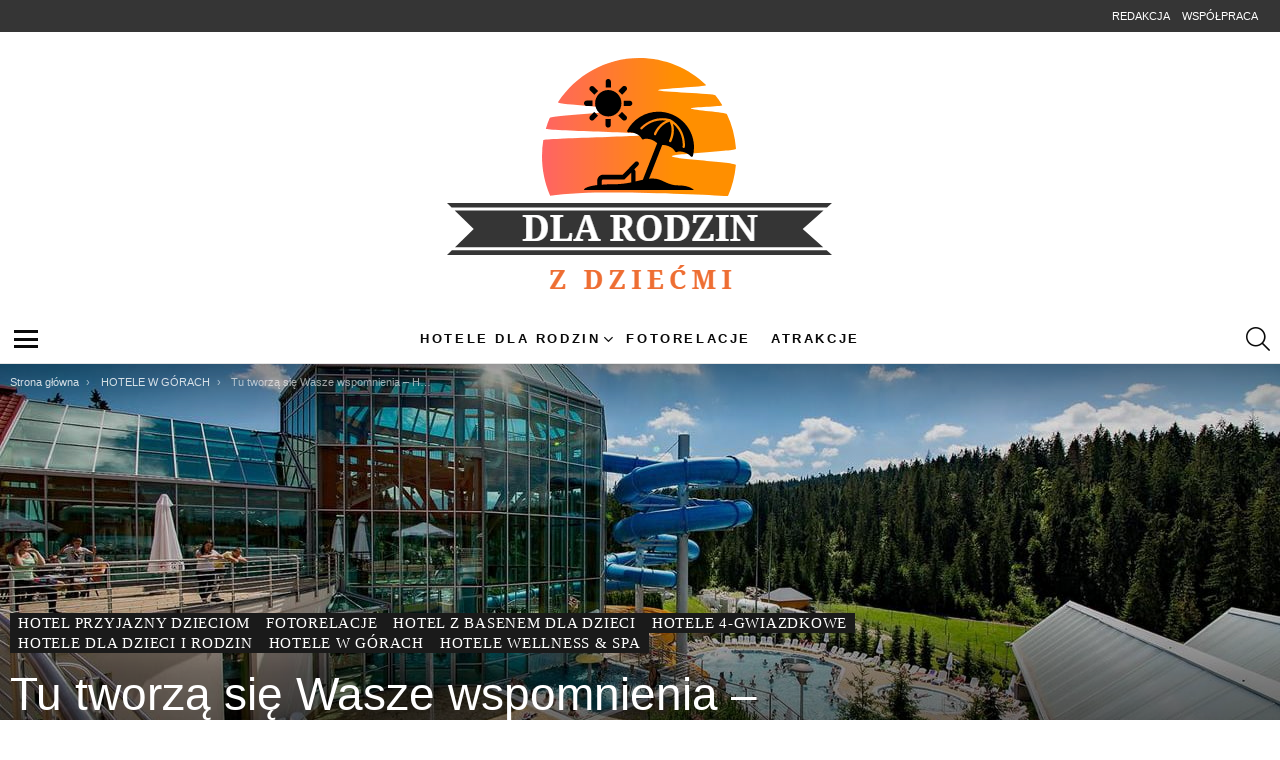

--- FILE ---
content_type: text/html; charset=UTF-8
request_url: https://multirodzice.pl/tu-tworza-sie-wasze-wspomnienia-hotel-bukovina-w-bukowinie-tatrzanskiej/
body_size: 35201
content:
<!DOCTYPE html>
<!--[if IE 8]><html class="no-js g1-off-outside lt-ie10 lt-ie9" id="ie8" lang="pl-PL" prefix="og: https://ogp.me/ns#"><![endif]-->
<!--[if IE 9]><html class="no-js g1-off-outside lt-ie10" id="ie9" lang="pl-PL" prefix="og: https://ogp.me/ns#"><![endif]-->
<!--[if !IE]><!--><html class="no-js g1-off-outside" lang="pl-PL" prefix="og: https://ogp.me/ns#"><!--<![endif]--><head><script data-no-optimize="1">var litespeed_docref=sessionStorage.getItem("litespeed_docref");litespeed_docref&&(Object.defineProperty(document,"referrer",{get:function(){return litespeed_docref}}),sessionStorage.removeItem("litespeed_docref"));</script> <meta charset="UTF-8"/><link rel="profile" href="https://gmpg.org/xfn/11"/><link rel="pingback" href="https://multirodzice.pl/xmlrpc.php"/><style>img:is([sizes="auto" i], [sizes^="auto," i]) { contain-intrinsic-size: 3000px 1500px }</style><meta name="viewport" content="initial-scale=1.0, minimum-scale=1.0, height=device-height, width=device-width" /><title>Tu tworzą się Wasze wspomnienia - Hotel**** Bukovina w Bukowinie Tatrzańskiej - multiRodzice.pl - Recenzje Hoteli dla Dzieci i Rodzin</title><meta name="description" content="Po jednych z takich zajęć moi chłopcy stwierdzili, że najbardziej z całego dnia podobały im się animacje i zabawy z Panią Justynką i Panią Różą. A jeśli moje"/><meta name="robots" content="follow, index, max-snippet:-1, max-video-preview:-1, max-image-preview:large"/><link rel="canonical" href="https://multirodzice.pl/tu-tworza-sie-wasze-wspomnienia-hotel-bukovina-w-bukowinie-tatrzanskiej/" /><meta property="og:locale" content="pl_PL" /><meta property="og:type" content="article" /><meta property="og:title" content="Tu tworzą się Wasze wspomnienia - Hotel**** Bukovina w Bukowinie Tatrzańskiej - multiRodzice.pl - Recenzje Hoteli dla Dzieci i Rodzin" /><meta property="og:description" content="Po jednych z takich zajęć moi chłopcy stwierdzili, że najbardziej z całego dnia podobały im się animacje i zabawy z Panią Justynką i Panią Różą. A jeśli moje" /><meta property="og:url" content="https://multirodzice.pl/tu-tworza-sie-wasze-wspomnienia-hotel-bukovina-w-bukowinie-tatrzanskiej/" /><meta property="og:site_name" content="multiRodzice - Recenzje Hoteli dla Dzieci i Rodzin" /><meta property="article:publisher" content="https://www.facebook.com/182510115425320" /><meta property="article:tag" content="hotel bukovina" /><meta property="article:section" content="HOTEL PRZYJAZNY DZIECIOM" /><meta property="og:updated_time" content="2023-05-09T20:48:58+02:00" /><meta property="og:image" content="https://multirodzice.pl/wp-content/uploads/2021/05/142945068a.jpg" /><meta property="og:image:secure_url" content="https://multirodzice.pl/wp-content/uploads/2021/05/142945068a.jpg" /><meta property="og:image:width" content="1280" /><meta property="og:image:height" content="755" /><meta property="og:image:alt" content="hotel bukovina" /><meta property="og:image:type" content="image/jpeg" /><meta property="article:published_time" content="2022-05-25T14:04:00+02:00" /><meta property="article:modified_time" content="2023-05-09T20:48:58+02:00" /><meta name="twitter:card" content="summary_large_image" /><meta name="twitter:title" content="Tu tworzą się Wasze wspomnienia - Hotel**** Bukovina w Bukowinie Tatrzańskiej - multiRodzice.pl - Recenzje Hoteli dla Dzieci i Rodzin" /><meta name="twitter:description" content="Po jednych z takich zajęć moi chłopcy stwierdzili, że najbardziej z całego dnia podobały im się animacje i zabawy z Panią Justynką i Panią Różą. A jeśli moje" /><meta name="twitter:image" content="https://multirodzice.pl/wp-content/uploads/2021/05/142945068a.jpg" /><meta name="twitter:label1" content="Napisane przez" /><meta name="twitter:data1" content="Karina" /><meta name="twitter:label2" content="Czas czytania" /><meta name="twitter:data2" content="5 minut/y" /> <script type="application/ld+json" class="rank-math-schema">{"@context":"https://schema.org","@graph":[{"@type":"Organization","@id":"https://multirodzice.pl/#organization","name":"MultiRodzice","sameAs":["https://www.facebook.com/182510115425320"],"logo":{"@type":"ImageObject","@id":"https://multirodzice.pl/#logo","url":"https://multirodzice.pl/wp-content/uploads/2023/02/LOGO.png","contentUrl":"https://multirodzice.pl/wp-content/uploads/2023/02/LOGO.png","caption":"multiRodzice - Recenzje Hoteli dla Dzieci i Rodzin","inLanguage":"pl-PL","width":"500","height":"500"}},{"@type":"WebSite","@id":"https://multirodzice.pl/#website","url":"https://multirodzice.pl","name":"multiRodzice - Recenzje Hoteli dla Dzieci i Rodzin","publisher":{"@id":"https://multirodzice.pl/#organization"},"inLanguage":"pl-PL"},{"@type":"ImageObject","@id":"https://multirodzice.pl/wp-content/uploads/2021/05/142945068a.jpg","url":"https://multirodzice.pl/wp-content/uploads/2021/05/142945068a.jpg","width":"1280","height":"755","inLanguage":"pl-PL"},{"@type":"WebPage","@id":"https://multirodzice.pl/tu-tworza-sie-wasze-wspomnienia-hotel-bukovina-w-bukowinie-tatrzanskiej/#webpage","url":"https://multirodzice.pl/tu-tworza-sie-wasze-wspomnienia-hotel-bukovina-w-bukowinie-tatrzanskiej/","name":"Tu tworz\u0105 si\u0119 Wasze wspomnienia - Hotel**** Bukovina w Bukowinie Tatrza\u0144skiej - multiRodzice.pl - Recenzje Hoteli dla Dzieci i Rodzin","datePublished":"2022-05-25T14:04:00+02:00","dateModified":"2023-05-09T20:48:58+02:00","isPartOf":{"@id":"https://multirodzice.pl/#website"},"primaryImageOfPage":{"@id":"https://multirodzice.pl/wp-content/uploads/2021/05/142945068a.jpg"},"inLanguage":"pl-PL"},{"@type":"Person","@id":"https://multirodzice.pl/autor/multirodzice/","name":"Karina","url":"https://multirodzice.pl/autor/multirodzice/","image":{"@type":"ImageObject","@id":"https://multirodzice.pl/wp-content/litespeed/avatar/5417ea08585ff1af6131ec10bb309026.jpg?ver=1768998310","url":"https://multirodzice.pl/wp-content/litespeed/avatar/5417ea08585ff1af6131ec10bb309026.jpg?ver=1768998310","caption":"Karina","inLanguage":"pl-PL"},"sameAs":["https://multirodzice.pl"],"worksFor":{"@id":"https://multirodzice.pl/#organization"}},{"@type":"Article","headline":"Tu tworz\u0105 si\u0119 Wasze wspomnienia - Hotel**** Bukovina w Bukowinie Tatrza\u0144skiej - multiRodzice.pl - Recenzje","keywords":"hotel bukovina","datePublished":"2022-05-25T14:04:00+02:00","dateModified":"2023-05-09T20:48:58+02:00","articleSection":"Fotorelacje, HOTEL PRZYJAZNY DZIECIOM, HOTEL Z BASENEM DLA DZIECI, HOTELE 4-GWIAZDKOWE, HOTELE DLA DZIECI I RODZIN, HOTELE W G\u00d3RACH, HOTELE WELLNESS &amp; SPA","author":{"@id":"https://multirodzice.pl/autor/multirodzice/","name":"Karina"},"publisher":{"@id":"https://multirodzice.pl/#organization"},"description":"Po jednych z takich zaj\u0119\u0107 moi ch\u0142opcy stwierdzili, \u017ce najbardziej z ca\u0142ego dnia podoba\u0142y im si\u0119 animacje i zabawy z Pani\u0105 Justynk\u0105 i Pani\u0105 R\u00f3\u017c\u0105. A je\u015bli moje dzieci wol\u0105 animacje od wodnych szale\u0144stw, to mo\u017ce oznacza\u0107 to tylko jedno: Hotel Bukovina ma wspania\u0142ych animator\u00f3w!","name":"Tu tworz\u0105 si\u0119 Wasze wspomnienia - Hotel**** Bukovina w Bukowinie Tatrza\u0144skiej - multiRodzice.pl - Recenzje","@id":"https://multirodzice.pl/tu-tworza-sie-wasze-wspomnienia-hotel-bukovina-w-bukowinie-tatrzanskiej/#richSnippet","isPartOf":{"@id":"https://multirodzice.pl/tu-tworza-sie-wasze-wspomnienia-hotel-bukovina-w-bukowinie-tatrzanskiej/#webpage"},"image":{"@id":"https://multirodzice.pl/wp-content/uploads/2021/05/142945068a.jpg"},"inLanguage":"pl-PL","mainEntityOfPage":{"@id":"https://multirodzice.pl/tu-tworza-sie-wasze-wspomnienia-hotel-bukovina-w-bukowinie-tatrzanskiej/#webpage"}}]}</script> <link rel='dns-prefetch' href='//fonts.googleapis.com' /><link rel='preconnect' href='https://fonts.gstatic.com' /><link rel="alternate" type="application/rss+xml" title="multiRodzice.pl - Recenzje Hoteli dla Dzieci i Rodzin &raquo; Kanał z wpisami" href="https://multirodzice.pl/feed/" /><link rel="alternate" type="application/rss+xml" title="multiRodzice.pl - Recenzje Hoteli dla Dzieci i Rodzin &raquo; Kanał z komentarzami" href="https://multirodzice.pl/comments/feed/" /> <script id="wpp-js" type="litespeed/javascript" data-src="https://multirodzice.pl/wp-content/plugins/wordpress-popular-posts/assets/js/wpp.min.js?ver=7.3.6" data-sampling="0" data-sampling-rate="100" data-api-url="https://multirodzice.pl/wp-json/wordpress-popular-posts" data-post-id="9981" data-token="9531993686" data-lang="0" data-debug="0"></script> <link rel="alternate" type="application/rss+xml" title="multiRodzice.pl - Recenzje Hoteli dla Dzieci i Rodzin &raquo; Tu tworzą się Wasze wspomnienia &#8211; Hotel**** Bukovina w Bukowinie Tatrzańskiej Kanał z komentarzami" href="https://multirodzice.pl/tu-tworza-sie-wasze-wspomnienia-hotel-bukovina-w-bukowinie-tatrzanskiej/feed/" /><style id="litespeed-ccss">body{--wp--preset--color--black:#000;--wp--preset--color--cyan-bluish-gray:#abb8c3;--wp--preset--color--white:#fff;--wp--preset--color--pale-pink:#f78da7;--wp--preset--color--vivid-red:#cf2e2e;--wp--preset--color--luminous-vivid-orange:#ff6900;--wp--preset--color--luminous-vivid-amber:#fcb900;--wp--preset--color--light-green-cyan:#7bdcb5;--wp--preset--color--vivid-green-cyan:#00d084;--wp--preset--color--pale-cyan-blue:#8ed1fc;--wp--preset--color--vivid-cyan-blue:#0693e3;--wp--preset--color--vivid-purple:#9b51e0;--wp--preset--gradient--vivid-cyan-blue-to-vivid-purple:linear-gradient(135deg,rgba(6,147,227,1) 0%,#9b51e0 100%);--wp--preset--gradient--light-green-cyan-to-vivid-green-cyan:linear-gradient(135deg,#7adcb4 0%,#00d082 100%);--wp--preset--gradient--luminous-vivid-amber-to-luminous-vivid-orange:linear-gradient(135deg,rgba(252,185,0,1) 0%,rgba(255,105,0,1) 100%);--wp--preset--gradient--luminous-vivid-orange-to-vivid-red:linear-gradient(135deg,rgba(255,105,0,1) 0%,#cf2e2e 100%);--wp--preset--gradient--very-light-gray-to-cyan-bluish-gray:linear-gradient(135deg,#eee 0%,#a9b8c3 100%);--wp--preset--gradient--cool-to-warm-spectrum:linear-gradient(135deg,#4aeadc 0%,#9778d1 20%,#cf2aba 40%,#ee2c82 60%,#fb6962 80%,#fef84c 100%);--wp--preset--gradient--blush-light-purple:linear-gradient(135deg,#ffceec 0%,#9896f0 100%);--wp--preset--gradient--blush-bordeaux:linear-gradient(135deg,#fecda5 0%,#fe2d2d 50%,#6b003e 100%);--wp--preset--gradient--luminous-dusk:linear-gradient(135deg,#ffcb70 0%,#c751c0 50%,#4158d0 100%);--wp--preset--gradient--pale-ocean:linear-gradient(135deg,#fff5cb 0%,#b6e3d4 50%,#33a7b5 100%);--wp--preset--gradient--electric-grass:linear-gradient(135deg,#caf880 0%,#71ce7e 100%);--wp--preset--gradient--midnight:linear-gradient(135deg,#020381 0%,#2874fc 100%);--wp--preset--duotone--dark-grayscale:url('#wp-duotone-dark-grayscale');--wp--preset--duotone--grayscale:url('#wp-duotone-grayscale');--wp--preset--duotone--purple-yellow:url('#wp-duotone-purple-yellow');--wp--preset--duotone--blue-red:url('#wp-duotone-blue-red');--wp--preset--duotone--midnight:url('#wp-duotone-midnight');--wp--preset--duotone--magenta-yellow:url('#wp-duotone-magenta-yellow');--wp--preset--duotone--purple-green:url('#wp-duotone-purple-green');--wp--preset--duotone--blue-orange:url('#wp-duotone-blue-orange');--wp--preset--font-size--small:13px;--wp--preset--font-size--medium:20px;--wp--preset--font-size--large:36px;--wp--preset--font-size--x-large:42px;--wp--preset--spacing--20:.44rem;--wp--preset--spacing--30:.67rem;--wp--preset--spacing--40:1rem;--wp--preset--spacing--50:1.5rem;--wp--preset--spacing--60:2.25rem;--wp--preset--spacing--70:3.38rem;--wp--preset--spacing--80:5.06rem}@-webkit-keyframes cace-anim-spin{0%{-webkit-transform:rotate(0)}100%{-webkit-transform:rotate(359deg)}}@keyframes cace-anim-spin{0%{transform:rotate(0)}100%{transform:rotate(359deg)}}.cace-comment-vote .cace-comment-score{margin:0 6px 0 2px;font-size:14px;font-weight:400;vertical-align:middle}.cace-comment-score-total{display:inline-block;margin:0 8px;font-size:13px;font-size:var(--g1-mtxt-size,13px);line-height:20px;vertical-align:middle}.cace-comment-score-0{display:none}.comment-meta .says{display:none}.cace-spinner{display:none;margin:1em 0;text-align:center}.cace-spinner:before{display:inline-block;font:32px/1 cace;content:"\e103";-webkit-animation:cace-anim-spin 2s infinite linear;-moz-animation:cace-anim-spin 2s infinite linear;animation:cace-anim-spin 2s infinite linear}abbr,article,body,div,form,h1,h3,header,html,img,label,li,nav,ol,p,span,ul{margin:0;padding:0;border-width:0;border-style:solid;outline:0;font-size:100%;vertical-align:baseline;background:0 0}article,header,nav{display:block}body{line-height:1}ol,ul{list-style:none}:focus{outline:0}:root{--g1-rtxt-color:#333;--g1-itxt-color:#000;--g1-mtxt-color:#999;--g1-border-color:#e6e6e6;--g1-bg-color:#fff;--g1-bg-color-r:255;--g1-bg-color-g:255;--g1-bg-color-b:255;--g1-bg-tone-color:#f2f2f2;--g1-bg-alt-color:#ededed;--g1-cat-border-color:#1a1a1a;--g1-cat-bg-color:#1a1a1a;--g1-cat-txt-color:#fff;--g1-reverse-border-color:#333;--g1-reverse-bg-color:#1a1a1a;--g1-reverse-itxt-color:#fff}body{background-color:#fff;color:#333;background-color:var(--g1-bg-color);color:var(--g1-rtxt-color)}ul{padding-left:2em;list-style-type:circle}ol{padding-left:2em;list-style-type:decimal}a{text-decoration:none;border-width:0;border-style:solid}abbr{text-transform:uppercase}img{max-width:100%;height:auto}button::-moz-focus-inner,input::-moz-focus-inner{border:0;padding:0}input::-ms-clear{display:none}button,input,textarea{box-sizing:border-box;max-width:100%;margin:0;padding:7px;border-width:1px;border-style:solid;border-color:#e6e6e6;border-color:var(--g1-border-color);background-color:transparent;color:inherit;border-radius:0}[type=email],[type=search],[type=text],[type=url]{height:36px}[type=search]{-webkit-appearance:none}[type=search]::-webkit-search-cancel-button{-webkit-appearance:none;height:11px;width:11px;background-image:url("data:image/svg+xml,%3Csvg xmlns='http://www.w3.org/2000/svg' width='11' height='11' viewBox='0 0 11 11'%3E %3Cpath fill='%23808080' d='M5.5,0C2.5,0,0,2.5,0,5.5c0,3,2.5,5.5,5.5,5.5S11,8.5,11,5.5C11,2.5,8.5,0,5.5,0z M8,7.3 C8.2,7.5,8.2,7.8,8,8C7.8,8.2,7.5,8.2,7.3,8L5.5,6.2L3.7,8C3.5,8.2,3.2,8.2,3,8C2.8,7.8,2.8,7.5,3,7.3l1.8-1.8L3,3.7 C2.8,3.5,2.8,3.2,3,3s0.5-0.2,0.7,0l1.8,1.8L7.3,3C7.5,2.8,7.8,2.8,8,3c0.2,0.2,0.2,0.5,0,0.7L6.2,5.5L8,7.3z'/%3E %3C/svg%3E")}[type=button],[type=submit],button{width:auto;padding:5px 23px;border-width:2px;border-radius:0;-webkit-appearance:none;-moz-appearance:none;appearance:none}option{color:#000}textarea{width:100%}::-webkit-input-placeholder{color:inherit;opacity:.33}::-moz-placeholder{color:inherit;opacity:.33}:-ms-input-placeholder{color:inherit;opacity:.33}.g1-row{clear:both;box-sizing:border-box;position:relative;width:100%;margin:0 auto}.g1-row:after{display:table;clear:both;content:""}.g1-row .g1-row{width:auto;margin-left:-10px;margin-right:-10px}.g1-row-layout-page>.g1-row-background{background-color:#fff;background-color:var(--g1-bg-color)}.g1-row-inner{display:-ms-flexbox;display:-webkit-flex;display:flex;-ms-flex-wrap:wrap;-webkit-flex-wrap:wrap;flex-wrap:wrap;-ms-flex-align:stretch;-webkit-align-items:stretch;align-items:stretch;max-width:1280px;margin:0 auto;position:relative;z-index:1;font-size:0}.g1-row-background{overflow:hidden;margin:0 auto;position:absolute;z-index:-2;left:0;right:0;top:0;bottom:0}.g1-row-background-media{position:absolute;left:0;right:0;top:0;bottom:0}.g1-column{display:block;box-sizing:border-box;width:100%;padding:0 10px;margin:0 auto;position:relative;vertical-align:top;font-size:1rem}@media only screen and (min-width:801px){.g1-row-inner{-ms-flex-wrap:none;-webkit-flex-wrap:nowrap;flex-wrap:nowrap}.g1-column-2of3{width:66.66667%}}@media only screen and (min-width:1025px){.g1-row .g1-row{margin-left:-10px;margin-right:-10px}.g1-column{padding-left:10px;padding-right:10px}}body,button,html,input,textarea{font:400 14px/20px serif;font-family:Roboto,sans-serif;-webkit-font-smoothing:antialiased;-moz-osx-font-smoothing:grayscale}label{font:700 11px/16px serif;font-family:Spartan,sans-serif;letter-spacing:normal;text-transform:none}.g1-giga{font:400 27px/1.09091 serif;font-family:Amethysta,sans-serif;letter-spacing:0;color:#000;color:var(--g1-itxt-color);text-transform:none}.g1-mega{font:400 27px/1.11111 serif;font-family:Amethysta,sans-serif;letter-spacing:0;color:#000;color:var(--g1-itxt-color);text-transform:none}h1{font:400 24px/1.067 serif;font-family:Amethysta,sans-serif;letter-spacing:0;text-transform:none;color:#000;color:var(--g1-itxt-color)}h3{font:400 19px/1.21053 serif;font-family:Amethysta,sans-serif;letter-spacing:0;text-transform:none;color:#000;color:var(--g1-itxt-color)}.g1-epsilon{font:400 15px/18px serif;font-family:Amethysta,sans-serif;letter-spacing:0;text-transform:none;color:#000;color:var(--g1-itxt-color)}@media only screen and (min-width:601px){h3{font-size:20px}h1{font-size:26px}.g1-mega{font-size:30px}.g1-giga{font-size:35px}}@media only screen and (min-width:1025px){h3{font-size:21px}h1{font-size:34px}.g1-mega{font-size:39px}.g1-giga{font-size:46px}}h1,h3,ol,p,ul{margin-bottom:20px}.g1-meta{font:400 11px/16px serif;font-family:Spartan,sans-serif;text-transform:none;letter-spacing:normal;color:#999;color:var(--g1-mtxt-color)}.g1-meta a{color:#000;color:var(--g1-itxt-color)}.g1-button,[type=button],[type=submit],button{box-sizing:border-box;display:inline-block;margin-right:.2px;position:relative;z-index:0;text-decoration:none;text-align:center;vertical-align:middle;zoom:1;font:900 13px/22px serif;font-family:Spartan,sans-serif;text-transform:uppercase;letter-spacing:.1em;border-radius:0}.g1-button-subtle{border-color:#f2f2f2;border-color:var(--g1-bg-tone-color);background-color:#f2f2f2;background-color:var(--g1-bg-tone-color);color:#000;color:var(--g1-itxt-color)}.g1-button-xs{padding:3px 9px;border-width:1px;font-size:9px;line-height:16px}.search-form{margin-bottom:1.5rem;position:relative}.search-form label{display:block}.search-form .screen-reader-text{position:absolute;clip:rect(1px,1px,1px,1px)}.search-form .search-field{width:100%;padding-right:40px}.search-form .search-submit{width:40px;padding-left:0;padding-right:0;position:absolute;right:0;left:auto;top:0;font-size:0;border-color:transparent;background-color:transparent;color:inherit;box-shadow:none;border-top-left-radius:0;border-bottom-left-radius:0;opacity:.666}.search-form .search-submit:before{font:16px/22px bimber;content:"\e016"}.search-form-wrapper{position:relative}.search-form-wrapper .g1-searches{padding:0 15px;position:absolute;top:100%;left:0;right:0;background-color:#fff;background-color:var(--g1-bg-color);box-shadow:0 15px 45px 15px rgba(0,0,0,.07)}.search-form-wrapper .g1-searches:empty{box-shadow:none}.g1-breadcrumbs{margin-bottom:10px}.g1-breadcrumbs ol{margin:0;padding:0;list-style:none}.g1-breadcrumbs-label{margin:0;position:absolute!important;clip:rect(1px,1px,1px,1px)}.g1-breadcrumbs-item{display:inline-block;margin-right:.333em;vertical-align:top}.g1-breadcrumbs-item+.g1-breadcrumbs-item:before{display:inline-block;margin-right:inherit;content:"3a"}.g1-breadcrumbs-with-ellipsis .g1-breadcrumbs-item{max-width:10em;overflow:hidden;text-overflow:ellipsis;white-space:nowrap}@media only screen and (min-width:801px){.g1-breadcrumbs-item{margin-right:.666em}.g1-breadcrumbs-with-ellipsis .g1-breadcrumbs-item{max-width:20em}}.g1-drop{display:inline-block;margin-bottom:1.5rem}.g1-drop-toggle{display:none;position:relative;z-index:2}.g1-drop-toggle-icon{display:inline-block;width:32px;margin-right:6px;font:32px/50px bimber;text-align:center;vertical-align:middle}.g1-drop-toggle-icon:before{display:block;content:"\e01f"}.g1-drop-toggle-text{display:inline-block;font-size:10px;font-family:Spartan,sans-serif;font-weight:700;text-transform:uppercase;letter-spacing:.1em;vertical-align:middle}.g1-drop-toggle-arrow{display:none;position:absolute;z-index:2;left:50%;right:auto;bottom:0;width:0;height:0;margin-left:-6px;border-width:6px;border-style:solid;border-color:transparent transparent #fff;border-color:transparent transparent var(--g1-bg-color);content:""}.g1-drop-icon .g1-drop-toggle-icon{margin-right:0}.g1-drop-icon .g1-drop-toggle-text{overflow:hidden;width:1px;height:1px;position:absolute;clip:rect(1px,1px,1px,1px)}.g1-drop-content{display:block;box-sizing:border-box;border-radius:0}.g1-dropable .g1-drop{margin-left:10px;vertical-align:top}.g1-dropable .g1-drop-toggle{display:inline-block}.g1-dropable .g1-drop-content{display:none;position:absolute;z-index:8;left:0;right:0;background-color:#fff;background-color:var(--g1-bg-color);box-shadow:0 15px 45px 15px rgba(0,0,0,.07)}@media only screen and (min-width:1025px){.g1-dropable .g1-drop{position:relative}.g1-dropable .g1-drop-content{width:320px;left:0;right:auto;top:100%}.g1-dropable .g1-drop-before .g1-drop-content{right:0;left:auto}}.g1-drop-m .g1-drop-toggle-icon{width:24px;font-size:24px;line-height:40px}.g1-drop-the-search .g1-drop-toggle-icon:before{content:"\e016"}.g1-dropable .g1-drop-the-search .search-form-wrapper{width:auto}.g1-dropable .g1-drop-the-search .search-form{margin:20px 30px}.g1-dropable .g1-drop-the-search .g1-searches{padding:0;position:static;box-shadow:none;background-color:none}.g1-dropable .g1-drop-with-anim>.g1-drop-content,.g1-dropable .g1-drop-with-anim>.g1-drop-toggle>.g1-drop-toggle-arrow{display:block;visibility:hidden;opacity:0;-webkit-transform:translate(0,20px);-moz-transform:translate(0,20px);-ms-transform:translate(0,20px);-o-transform:translate(0,20px);transform:translate(0,20px);-webkit-backface-visibility:hidden;-moz-backface-visibility:hidden}.entry-featured-media{margin-bottom:1.5rem}.entry-featured-media .g1-frame{background-color:#e6e6e6;background-color:var(--g1-border-color)}.entry-featured-media img{width:100%}.entry-category{display:inline-block;position:relative;padding:2px 8px;border-width:0;margin-right:0;font-size:11px;line-height:16px;font-family:Spartan,sans-serif;font-weight:700;letter-spacing:.2em;text-transform:uppercase;vertical-align:middle;border-style:solid;text-shadow:none;border-color:#1a1a1a;background-color:#1a1a1a;color:#fff;border-color:var(--g1-cat-border-color);background-color:var(--g1-cat-bg-color);color:var(--g1-cat-txt-color)}.entry-categories{display:inline-block;margin:0 0 16px}.entry-categories-label{display:none}.entry-flag{display:block;box-sizing:border-box;position:relative;top:0;width:40px;height:40px;vertical-align:top;font-size:0;line-height:40px;text-align:center;border-style:solid;border-radius:0;border-color:#ff0036;background-color:#ff0036;color:#fff}.entry-flag:before{display:block;position:absolute;left:0;right:0;top:50%;margin-top:-.5em;text-align:center;font-size:16px;line-height:1;font-family:bimber;font-weight:400;content:""}.entry-flag-popular{border-color:#ff577b;background-color:#ff577b;color:#fff}.entry-flag-popular:before{content:"\e015"}.entry-flag-hot:before{content:"\e01c"}.entry-flags .entry-flag{display:none;margin-right:6px}.entry-before-title .entry-categories{vertical-align:middle}.entry-tpl-listxxs{text-align:left}.entry-tpl-listxxs:after{display:table;clear:both;height:0;margin-bottom:20px;content:""}.entry-tpl-listxxs .entry-featured-media{float:left;margin:0 15px 0 0;width:90px}.entry-tpl-listxxs .entry-header{overflow:hidden}.entry-tpl-listxxs .entry-title{margin-bottom:6px}.g1-frame{display:block}.g1-frame-inner{display:block;overflow:hidden;width:100%;position:relative}.g1-frame-inner img{display:block}.g1-frame-icon{display:none;box-sizing:border-box;width:60px;height:60px;margin-top:-30px;margin-left:-30px;position:absolute;z-index:1;left:50%;right:auto;top:50%;font-size:18px;line-height:60px;font-weight:500;text-align:center;letter-spacing:-.05em;border-radius:50%;color:#fff;text-shadow:1px 1px 0 rgba(0,0,0,.2)}.g1-frame-icon:before{display:block;position:absolute;z-index:-1;left:0;right:0;top:0;bottom:0;font-size:60px;font-family:bimber;font-style:normal;text-shadow:0 0 40px rgba(0,0,0,.666);opacity:.8}.entry-tpl-listxxs .g1-frame-icon{width:32px;height:32px;margin-top:-16px;margin-left:-16px;font-size:12px;line-height:32px}.entry-tpl-listxxs .g1-frame-icon:before{font-size:32px;text-shadow:0 0 10px rgba(0,0,0,.333)}.g1-hamburger{display:block;float:left;padding:4px 0;margin-right:20px;z-index:1;color:inherit}.g1-hamburger-icon{display:block;font:32px/1 bimber;text-align:center}.g1-hamburger-icon:before{display:inline;content:"\e018"}.g1-hamburger-label{display:block;font-size:13px;line-height:15px}.g1-hamburger-label-hidden{overflow:hidden;width:1px;height:1px;position:absolute;clip:rect(1px,1px,1px,1px)}.g1-hamburger-m .g1-hamburger-icon{width:32px;font-size:24px;line-height:24px}.menu-item{position:relative}.menu-item>a{display:block;position:relative;line-height:1.25;color:inherit}.menu-item>a:before{display:none}.menu-item-has-children>a{padding-right:20px;position:relative}.menu-item-has-children>a:after{display:inline-block;margin-top:-.5em;vertical-align:middle;position:absolute;right:0;left:auto;top:50%;font:16px/1 bimber;text-transform:none;letter-spacing:normal;content:"\e000"}.sub-menu{margin:0;padding:15px 0;list-style:none}.sub-menu>.menu-item>a{display:block;padding:4px 20px;padding-right:26px;border-width:0;font-size:12px;font-family:Spartan,sans-serif;font-weight:400;text-transform:none;letter-spacing:normal;box-shadow:none}.g1-canvas .sub-menu{display:none}.g1-dropable .menu-item-g1-standard .sub-menu{display:none;box-sizing:border-box;position:absolute;z-index:10;left:0;right:auto;width:240px;padding:20px 0;box-shadow:0 15px 45px 15px rgba(0,0,0,.07)}.g1-dropable .menu-item-g1-standard .sub-menu{display:block;visibility:hidden;opacity:0;-webkit-transform:translate(0,30px);-moz-transform:translate(0,30px);-ms-transform:translate(0,30px);-o-transform:translate(0,30px);transform:translate(0,30px);-webkit-backface-visibility:hidden;-moz-backface-visibility:hidden}html{height:100%}.g1-body-inner{position:relative;z-index:1}.g1-canvas-overlay{display:block;visibility:hidden;width:100%;position:absolute;z-index:998;top:0;bottom:0;-webkit-backface-visibility:hidden;backface-visibility:hidden;background-color:#000;opacity:0}.g1-canvas{width:0;position:fixed;z-index:3;top:0;bottom:0;left:0;right:auto;overscroll-behavior:contain;background-color:#fff}.g1-canvas-inner{width:320px;position:absolute;z-index:1;left:auto;right:0;top:0;bottom:0}.g1-canvas-content{padding:48px 30px 30px;position:absolute;z-index:3;left:0;right:0;top:0;bottom:0;overflow-y:auto;-ms-overflow-style:none;-ms-overflow-style:-ms-autohiding-scrollbar}.g1-canvas-background{overflow:hidden;margin:0 auto;position:absolute;z-index:1;left:0;right:0;top:0;bottom:0}.g1-canvas-toggle{box-sizing:border-box;display:block;width:44px;height:28px;margin-left:-22px;position:absolute;z-index:4;left:50%;right:auto;top:10px;font-size:0;line-height:0;text-align:center;border-radius:0;color:#000;-webkit-backface-visibility:hidden;-moz-backface-visibility:hidden;backface-visibility:hidden}.g1-canvas-toggle:before{display:inline-block;position:absolute;left:0;right:auto;top:50%;width:100%;margin-top:-.5em;font:24px/26px bimber;content:"\e01b"}.g1-primary-nav{margin-bottom:1.5rem}.g1-primary-nav-menu{margin:0;padding:0;list-style:none}.g1-primary-nav-menu>.menu-item{display:block;font-size:1rem;text-align:left}.g1-primary-nav-menu>.menu-item>a{display:block;padding:4px 0;font-size:13px;line-height:1;font-family:Spartan,sans-serif;font-weight:700;text-transform:uppercase;letter-spacing:.2em}.g1-secondary-nav{margin-bottom:1.5rem}.g1-secondary-nav-menu{margin:0;padding:0;list-style:none}.g1-secondary-nav-menu>.menu-item{display:block;font-size:1rem;text-align:left}.g1-secondary-nav-menu>.menu-item>a{display:block;padding:8px 0;font-size:11px;line-height:16px;font-family:Spartan,sans-serif;font-weight:400;text-transform:none;letter-spacing:normal}@media only screen and (min-width:1025px){#page{display:-ms-flexbox;display:-webkit-flex;display:flex;-webkit-flex-direction:column;-ms-flex-direction:column;flex-direction:column;-ms-flex-wrap:none;-webkit-flex-wrap:nowrap;flex-wrap:nowrap;min-height:100vh}}.g1-sticky-top-wrapper{clear:both;position:static;position:-webkit-sticky;position:sticky;left:0;right:0;top:0}.site-title{margin-bottom:0;color:inherit}.site-title>a{color:inherit}.g1-logo-wrapper{display:block;position:relative}.g1-logo-wrapper .g1-logo{display:block}picture.g1-logo{line-height:0}.g1-id{margin:15px auto;z-index:1}.g1-hb-row{position:relative;z-index:50;box-sizing:border-box;width:100%}.g1-hb-row>.g1-row-inner{position:static}.g1-hb-row>.g1-row-inner>.g1-column{position:static}.g1-hb-row>.g1-row-inner:after{display:table;clear:both;content:""}.g1-hb-row .g1-hamburger{margin-right:10px}.g1-hb-row .g1-drop{margin-bottom:0}.g1-hb-row .g1-socials-items{margin:0 0 0 20px}.g1-hb-row .g1-primary-nav,.g1-hb-row .g1-secondary-nav{margin-bottom:0}.g1-hb-row .g1-primary-nav-menu>.menu-item{display:inline-block;vertical-align:top}.g1-hb-row .g1-primary-nav-menu>.menu-item>a{padding:7px 10px;line-height:16px}.g1-hb-row .g1-primary-nav-menu>.menu-item-has-children>a{padding-right:16px}.g1-hb-row .g1-secondary-nav-menu>.menu-item{display:inline-block;vertical-align:top}.g1-hb-row .g1-secondary-nav-menu>.menu-item>a{padding:8px 0;margin-right:12px}.g1-hb-row-3{z-index:55}.g1-hb-row-2{z-index:60}.g1-hb-row-1{z-index:65}.g1-hb-row .g1-column{width:100%;display:-ms-flexbox;display:-webkit-flex;display:flex;-ms-flex-wrap:none;-webkit-flex-wrap:nowrap;flex-wrap:nowrap;-ms-flex-pack:justify;-webkit-justify-content:space-between;justify-content:space-between;-ms-flex-align:center;-webkit-align-items:center;align-items:center}.g1-hb-full .g1-row-inner{max-width:100%}.g1-bin{display:-ms-flexbox;display:-webkit-flex;display:flex;-ms-flex-align:center;-webkit-align-items:center;align-items:center}.g1-bin-align-left{-ms-flex-pack:start;-webkit-justify-content:flex-start;justify-content:flex-start}.g1-bin-align-center{-ms-flex-pack:center;-webkit-justify-content:center;justify-content:center}.g1-bin-align-right{-ms-flex-pack:end;-webkit-justify-content:flex-end;justify-content:flex-end}.g1-bin-align-center .g1-logo{margin-left:auto;margin-right:auto}.g1-bin-grow-on{-webkit-flex:1 1 0;-ms-flex:1 1 0;flex:1 1 0}.g1-bin-grow-off{-webkit-flex:0 0 auto;-ms-flex:0 0 auto;flex:0 0 auto}.g1-bin-1 .g1-hamburger{margin-right:10px;margin-left:0}.g1-bin-2 .g1-id,.g1-bin-2 .g1-primary-nav{margin-right:10px;margin-left:10px}.g1-bin-3 .g1-secondary-nav,.g1-bin-3 .g1-socials-hb-list{margin-right:0;margin-left:20px}.g1-bin-3 .g1-drop{margin-right:0;margin-left:10px}.g1-hb-row-normal{display:none}@media only screen and (min-width:1025px){.g1-hb-row-mobile{display:none}.g1-hb-row-normal{display:block}}.g1-hb-row-mobile .g1-id{text-align:center}.g1-hb-row .g1-dropable .g1-bin-3 .g1-drop-content{left:auto;right:0}.g1-hb-row .search-form-wrapper{max-width:100%;width:300px}.g1-hb-row .search-form{margin-bottom:0}.g1-socials-s .g1-socials-item-icon-48{font-size:16px;height:auto;width:32px;line-height:inherit}.g1-hb-row .g1-socials-items-tpl-grid .g1-socials-item{display:inline-block;vertical-align:top}#primary{font-size:1rem;text-align:left}.g1-back-to-top{display:block;visibility:hidden;width:28px;height:28px;border-width:1px;overflow:hidden;position:fixed;right:10px;left:auto;bottom:10px;z-index:999;text-indent:100%;white-space:nowrap;border-style:solid;border-color:transparent;background-color:#000;color:#fff;opacity:.5;border-radius:0}.g1-back-to-top:before{display:block;position:absolute;top:50%;left:0;right:auto;width:100%;margin-top:-.5em;text-indent:0;text-align:center;font:16px/1 bimber;content:"\e00f"}@media only screen and (min-width:801px){.g1-back-to-top{width:34px;height:34px}}.g1-socials-items-tpl-grid{font-size:0}body .g1-socials-item-tooltip{visibility:visible;overflow:hidden;width:1px;height:1px;position:absolute;clip:rect(1px,1px,1px,1px);-webkit-transform:none;-moz-transform:none;-ms-transform:none;-o-transform:none;transform:none}.g1-socials-item-link{color:inherit}.g1-menu-v{text-align:left}.g1-menu-v>.menu-item{display:block}.g1-menu-v>.menu-item>a{display:block;padding:4px 0;position:relative}.g1-menu-v>.menu-item>a:after{position:absolute;right:0;left:auto}.g1-menu-v .sub-menu>.menu-item>a{padding-left:10px}.screen-reader-text{clip:rect(1px,1px,1px,1px);position:absolute;width:1px;height:1px;overflow:hidden}.entry-media-row>.g1-row-background>.g1-row-background-media{margin:0 auto;position:absolute;left:0;right:0;top:0;bottom:0;background-color:grey;background-repeat:no-repeat;background-position:center center;background-size:cover}.entry-media-row-03>.g1-row-inner{max-width:none}.entry-media-row-03>.g1-row-inner>.g1-column{padding-left:0;padding-right:0}.entry-media-row-03>.g1-row-background{background-color:#000}.entry-media-row-03>.g1-row-background>.g1-row-background-media{height:400px;top:0;bottom:auto;opacity:.9}.entry-media-row-03 .g1-row-1{height:400px;padding-top:10px;padding-bottom:10px;margin:0 auto}.entry-media-row-03 .g1-row-1>.g1-row-background{background-color:transparent;background-image:-owg-linear-gradient(to bottom,rgba(0,0,0,.333),transparent 60px);background-image:-webkit-linear-gradient(to bottom,rgba(0,0,0,.333),transparent 60px);background-image:-moz-linear-gradient(to bottom,rgba(0,0,0,.333),transparent 60px);background-image:-o-linear-gradient(to bottom,rgba(0,0,0,.333),transparent 60px);background-image:linear-gradient(to bottom,rgba(0,0,0,.333),transparent 60px)}.entry-media-row-03 .g1-row-2{margin:0 auto}.entry-media-row-03 .g1-row-2>.g1-row-inner>.g1-column-2of3{margin-left:0;margin-right:0}.entry-media-row-03 .g1-row-2:after{display:table;clear:both;content:""}.entry-media-row-03 .entry-header{padding-top:1.5rem}.entry-media-row-03 .entry-before-title{display:-ms-flexbox;display:-webkit-flex;display:flex;-ms-flex-align:end;-webkit-align-items:flex-end;align-items:flex-end;-ms-flex-pack:justify;-webkit-justify-content:space-between;justify-content:space-between;font-size:0}.entry-media-row-03 .entry-categories{display:inline-block;margin-bottom:16px;vertical-align:middle}@media only screen and (max-width:800px){.entry-media-row-03 .g1-row-2{background:#1a1a1a}}@media only screen and (min-width:801px){.entry-media-row-03>.g1-row-inner{min-height:66vh}.entry-media-row-03>.g1-row-inner>.g1-column{position:static}.entry-media-row-03>.g1-row-background>.g1-row-background-media{height:auto;top:0;bottom:0}.entry-media-row-03 .g1-row-2{position:absolute;z-index:2;left:0;right:0;top:auto;bottom:0}.entry-media-row-03 .g1-row-2 .g1-column-2of3{width:calc(66.666% + 45px)}.entry-media-row-03 .g1-row-2>.g1-row-background{background-color:transparent;background-image:-owg-linear-gradient(to bottom,transparent 0,rgba(0,0,0,.4) 33%,rgba(0,0,0,.8) 100%);background-image:-webkit-linear-gradient(to bottom,transparent 0,rgba(0,0,0,.4) 33%,rgba(0,0,0,.8) 100%);background-image:-moz-linear-gradient(to bottom,transparent 0,rgba(0,0,0,.4) 33%,rgba(0,0,0,.8) 100%);background-image:-o-linear-gradient(to bottom,transparent 0,rgba(0,0,0,.4) 33%,rgba(0,0,0,.8) 100%);background-image:linear-gradient(to bottom,transparent 0,rgba(0,0,0,.4) 33%,rgba(0,0,0,.8) 100%)}}.g1-teaser{box-sizing:border-box;overflow:hidden;display:none;width:48px;min-height:80px;position:fixed;z-index:99;left:0;right:auto;top:50%;margin-top:-40px;box-shadow:0 0 20px rgba(0,0,0,.2);background-color:#fff;background-color:var(--g1-bg-color);color:#333;color:var(--g1-rtxt-color)}.g1-teaser .entry-tpl-listxxs{box-sizing:border-box;display:-ms-flexbox;display:-webkit-flex;display:flex;-ms-flex-align:center;-webkit-align-items:center;align-items:center;width:400px;min-height:80px;padding-right:15px;position:absolute;left:auto;right:0;top:0}.g1-teaser .entry-tpl-listxxs .entry-featured-media{-webkit-flex:1 0 auto;-ms-flex:1 0 auto;flex:1 0 auto;width:80px}.g1-teaser .entry-header{float:right;width:calc(100% - 80px)}.g1-teaser-arrow{display:block;width:48px;position:absolute;z-index:2;left:0;right:auto;top:0;bottom:0;text-align:center;background-color:inherit}.g1-teaser-arrow:before{display:block;position:absolute;top:50%;left:0;right:0;margin-top:-.5em;font-size:32px;line-height:1;font-family:bimber;content:""}.g1-teaser-next{right:0;left:auto}.g1-teaser-next .g1-teaser-arrow{right:0;left:auto}.g1-teaser-next .g1-teaser-arrow:before{content:""}.g1-teaser-next .entry-tpl-listxxs{-webkit-flex-direction:row-reverse;-ms-flex-direction:row-reverse;flex-direction:row-reverse;padding-right:0;padding-left:15px;left:0;right:auto}.g1-teaser-next .entry-tpl-listxxs .entry-featured-media{margin-right:0;margin-left:15px}@media only screen and (min-width:1376px){.g1-teaser{display:block}}.wp-block-media-text .wp-block-media-text__media{grid-area:media-text-media;margin:0}.wp-block-media-text .wp-block-media-text__content{word-break:break-word;grid-area:media-text-content;padding:0 8%}.comment-meta .says{display:none}.comment-form label{display:block}.comment-form>p{margin-bottom:20px}.comment-form #author,.comment-form #email,.comment-form #url{width:100%}.comment-form .comment-form-author label,.comment-form .comment-form-email label,.comment-form .comment-form-url label{clip:rect(1px,1px,1px,1px);position:absolute;width:1px;height:1px;overflow:hidden}@media only screen and (min-width:1025px){.comment-form #author,.comment-form #email,.comment-form #url{width:auto;min-width:50%}}.comment-form .form-submit{margin-top:20px}:root{--cace-gif-src:url(/wp-content/themes/bimber/css/9.2.1/styles/images/powered-by-light.png);--cace-gif-src-2x:url(/wp-content/themes/bimber/css/9.2.1/styles/images/powered-by-light@2x.png)}:root{--g1-layout-bg-color:#e6e6e6}a{color:#ff7147}button{border-color:#ff7147;background-color:#ff7147;color:#353535}.entry-flag-hot{border-color:#ff7147;background-color:#ff7147;color:#353535}.entry-flag-popular{border-color:#ff7147;background-color:#ff7147;color:#353535}@media only screen and (min-width:801px){.g1-hb-row-normal .g1-id{margin-top:14px;margin-bottom:14px}}.g1-hb-row-mobile .g1-id{margin-top:10px;margin-bottom:10px}.g1-hb-row-normal .g1-primary-nav{margin-top:10px;margin-bottom:10px}:root{--g1-hba-itxt-color:#fff;--g1-hba-atxt-color:#ffdabf;--g1-hba-bg-color:#353535;--g1-hba-gradient-color:#353535;--g1-hba-border-color:red;--g1-hba-2-itxt-color:#fff;--g1-hba-2-bg-color:#000;--g1-hba-2-border-color:#000}.g1-hb-row-a .menu-item>a{color:#fff;color:var(--g1-hba-itxt-color)}.g1-hb-row-a .g1-row-background{background-color:#353535;background-color:var(--g1-hba-bg-color);background-image:linear-gradient(to right,#353535,#353535);background-image:linear-gradient(to right,var(--g1-hba-bg-color),var(--g1-hba-gradient-color))}:root{--g1-hbb-itxt-color:#000;--g1-hbb-atxt-color:#ffdabf;--g1-hbb-bg-color:#fff;--g1-hbb-gradient-color:#fff;--g1-hbb-border-color:red;--g1-hbb-2-itxt-color:#fff;--g1-hbb-2-bg-color:#000;--g1-hbb-2-border-color:#000}.g1-hb-row-b .g1-row-background{background-color:#fff;background-color:var(--g1-hbb-bg-color);background-image:linear-gradient(to right,#fff,#fff);background-image:linear-gradient(to right,var(--g1-hbb-bg-color),var(--g1-hbb-gradient-color))}.g1-hb-row-b .site-title{color:#ffdabf;color:var(--g1-hbb-atxt-color)}:root{--g1-hbc-itxt-color:#0a0a0a;--g1-hbc-atxt-color:#dd1d0f;--g1-hbc-bg-color:#fff;--g1-hbc-gradient-color:#fff;--g1-hbc-border-color:#e6e6e6;--g1-hbc-2-itxt-color:#fff;--g1-hbc-2-bg-color:#dd1d0f;--g1-hbc-2-border-color:#dd1d0f}.g1-hb-row-c .menu-item>a,.g1-hb-row-c .g1-hamburger,.g1-hb-row-c .g1-drop-toggle,.g1-hb-row-c .g1-socials-item-link{color:#0a0a0a;color:var(--g1-hbc-itxt-color)}.g1-hb-row-c .g1-row-background{border-bottom:1px solid #e6e6e6;border-color:#e6e6e6;border-color:var(--g1-hbc-border-color);background-color:#fff;background-color:var(--g1-hbc-bg-color);background-image:linear-gradient(to right,#fff,#fff);background-image:linear-gradient(to right,var(--g1-hbc-bg-color),var(--g1-hbc-gradient-color))}:root{--g1-canvas-itxt-color:#fff;--g1-canvas-atxt-color:#ff6d4e;--g1-canvas-bg-color:#353535;--g1-canvas-2-itxt-color:#fff;--g1-canvas-2-bg-color:#ff6d4e;--g1-canvas-bg-image:url();--g1-canvas-bg-size:auto;--g1-canvas-bg-repeat:no-repeat;--g1-canvas-bg-position:top left;--g1-canvas-bg-opacity:1}.g1-canvas-content,.g1-canvas-toggle,.g1-canvas-content .menu-item>a{color:#fff;color:var(--g1-canvas-itxt-color)}.g1-canvas-global{background-color:#353535;background-color:var(--g1-canvas-bg-color)}.g1-canvas-background{background-image:url();background-image:var(--g1-canvas-bg-image);background-size:auto;background-size:var(--g1-canvas-bg-size);background-repeat:no-repeat;background-repeat:var(--g1-canvas-bg-repeat);background-position:top left;background-position:var(--g1-canvas-bg-position);opacity:1;opacity:var(--g1-canvas-bg-opacity)}:root{--g1-submenu-rtxt-color:#666;--g1-submenu-atxt-color:#ff0036;--g1-submenu-bg-color:#fff}.g1-hb-row .sub-menu{border-color:#fff;border-color:var(--g1-submenu-bg-color);background-color:#fff;background-color:var(--g1-submenu-bg-color)}.g1-hb-row .sub-menu .menu-item>a{color:#666;color:var(--g1-submenu-rtxt-color)}:root{--g1-footer-itxt-color:#fff;--g1-footer-rtxt-color:#fff;--g1-footer-mtxt-color:#fff;--g1-footer-atxt-color:#ff7147;--g1-footer-bg-color:#353535}.g1-dark{color:rgba(255,255,255,.8)}.g1-dark h1{color:#fff}.g1-dark .g1-meta{color:rgba(255,255,255,.6)}.g1-dark .g1-meta a{color:rgba(255,255,255,.8)}.entry-category{letter-spacing:.05em;text-transform:uppercase;font-weight:400;font-family:'PT Mono',cursive}@media only screen and (min-width:1025px){.entry-category{font-size:15px;font-weight:400;font-family:'PT Mono',cursive}}@media only screen and (min-width:768px) and (max-width:1023px){.entry-category{font-weight:400;font-family:'PT Mono',cursive}}@media only screen and (max-width:767px){.entry-category{font-weight:400;font-family:'PT Mono',cursive}}.cace-comments #cancel-comment-reply-link{margin-left:10px}.cace-comments .comment-form label{display:block}.cace-comments .comment-form>p{margin-bottom:20px}.cace-comments .comment-form #author,.cace-comments .comment-form #email,.cace-comments .comment-form #url{width:100%}.cace-comments .comment-form .comment-form-author label,.cace-comments .comment-form .comment-form-email label,.cace-comments .comment-form .comment-form-url label{clip:rect(1px,1px,1px,1px);position:absolute;width:1px;height:1px;overflow:hidden}@media only screen and (min-width:1025px){.cace-comments .comment-form #author,.cace-comments .comment-form #email,.cace-comments .comment-form #url{width:auto;min-width:50%}}.cace-comments .comment-form .form-submit{margin-top:20px}.comment-form-blur>p{display:none}.comment-form-blur>p.form-submit{margin-top:0;float:right}.cace-drop{display:inline-block;position:relative}button.cace-drop-toggle{display:inline-block;padding:0;font-size:0;box-shadow:none;border-radius:0;color:inherit;background:0 0;border:none;opacity:.5}button.cace-drop-toggle abbr{vertical-align:middle}button.cace-drop-toggle abbr:after{display:inline-block;width:24px;font:24px/24px cace;text-align:center;vertical-align:middle;content:"\e100"}.cace-drop-content{display:none;width:274px;position:absolute;z-index:1;right:0;left:auto;top:100%;border-radius:10px;background-color:#fff;box-shadow:0 0 10px rgba(0,0,0,.1)}.cace-giphy-app-key-not-set{padding:10px 20px;margin:0}.cace-drop-the-gifpicker{display:none}.lazyload{opacity:0}#g1-background-media-63f8bb5ea3e44{background-image:url(https://multirodzice.pl/wp-content/uploads/2019/04/zdjecie-glowne.jpg)}.g1-socials-item-link{display:block;position:relative;margin:side-values(0);padding:side-values(0);border:0!important;text-decoration:none}.g1-socials-item-icon{display:inline-block;width:32px;height:32px;font:16px/32px g1-socials;text-align:center;-webkit-font-smoothing:antialiased;-moz-osx-font-smoothing:grayscale;transform:translate(0,0);color:#fff}.g1-socials-item-icon-48{width:48px;height:48px;font-size:28px;line-height:48px}.g1-socials-item-icon-facebook:before{content:"\e007"}.g1-socials-item-icon-facebook{background-color:#3b5998}.g1-socials-item-icon-text{background-color:transparent;color:inherit}.g1-socials-item-tooltip{display:block;visibility:hidden;position:absolute;bottom:100%;left:50%;width:260px;margin-bottom:10px;font:12px/1.2 sans-serif;text-align:center;-webkit-transform:translate(0,-20px);-moz-transform:translate(0,-20px);-ms-transform:translate(0,-20px);-o-transform:translate(0,-20px);transform:translate(0,-20px)}.g1-socials-item-tooltip-inner{display:inline-block;position:relative;left:-50%;padding:6px 8px;white-space:nowrap;border-color:#000;border-color:rgba(0,0,0,.666);background-color:#000;background-color:rgba(0,0,0,.666);color:#fff}.g1-socials-item-tooltip-inner:after{display:block;position:absolute;top:100%;left:50%;width:0;height:0;margin-left:-6px;border-width:6px;content:"";border-style:solid;border-color:transparent;border-top-color:inherit}.g1-socials-items{max-width:100%;margin:side-values(0 0 1.5rem);padding:side-values(0);list-style:none}.g1-socials-items-tpl-grid{font-size:0}.g1-socials-items-tpl-grid .g1-socials-item{display:inline-block;font-size:1rem}</style><link rel="preload" data-asynced="1" data-optimized="2" as="style" onload="this.onload=null;this.rel='stylesheet'" href="https://multirodzice.pl/wp-content/litespeed/ucss/4edf8381c5fd3c1d3cdb66f3b6d5354f.css?ver=e4261" /><script data-optimized="1" type="litespeed/javascript" data-src="https://multirodzice.pl/wp-content/plugins/litespeed-cache/assets/js/css_async.min.js"></script> <style id='classic-theme-styles-inline-css' type='text/css'>/*! This file is auto-generated */
.wp-block-button__link{color:#fff;background-color:#32373c;border-radius:9999px;box-shadow:none;text-decoration:none;padding:calc(.667em + 2px) calc(1.333em + 2px);font-size:1.125em}.wp-block-file__button{background:#32373c;color:#fff;text-decoration:none}</style><style id='global-styles-inline-css' type='text/css'>:root{--wp--preset--aspect-ratio--square: 1;--wp--preset--aspect-ratio--4-3: 4/3;--wp--preset--aspect-ratio--3-4: 3/4;--wp--preset--aspect-ratio--3-2: 3/2;--wp--preset--aspect-ratio--2-3: 2/3;--wp--preset--aspect-ratio--16-9: 16/9;--wp--preset--aspect-ratio--9-16: 9/16;--wp--preset--color--black: #000000;--wp--preset--color--cyan-bluish-gray: #abb8c3;--wp--preset--color--white: #ffffff;--wp--preset--color--pale-pink: #f78da7;--wp--preset--color--vivid-red: #cf2e2e;--wp--preset--color--luminous-vivid-orange: #ff6900;--wp--preset--color--luminous-vivid-amber: #fcb900;--wp--preset--color--light-green-cyan: #7bdcb5;--wp--preset--color--vivid-green-cyan: #00d084;--wp--preset--color--pale-cyan-blue: #8ed1fc;--wp--preset--color--vivid-cyan-blue: #0693e3;--wp--preset--color--vivid-purple: #9b51e0;--wp--preset--gradient--vivid-cyan-blue-to-vivid-purple: linear-gradient(135deg,rgba(6,147,227,1) 0%,rgb(155,81,224) 100%);--wp--preset--gradient--light-green-cyan-to-vivid-green-cyan: linear-gradient(135deg,rgb(122,220,180) 0%,rgb(0,208,130) 100%);--wp--preset--gradient--luminous-vivid-amber-to-luminous-vivid-orange: linear-gradient(135deg,rgba(252,185,0,1) 0%,rgba(255,105,0,1) 100%);--wp--preset--gradient--luminous-vivid-orange-to-vivid-red: linear-gradient(135deg,rgba(255,105,0,1) 0%,rgb(207,46,46) 100%);--wp--preset--gradient--very-light-gray-to-cyan-bluish-gray: linear-gradient(135deg,rgb(238,238,238) 0%,rgb(169,184,195) 100%);--wp--preset--gradient--cool-to-warm-spectrum: linear-gradient(135deg,rgb(74,234,220) 0%,rgb(151,120,209) 20%,rgb(207,42,186) 40%,rgb(238,44,130) 60%,rgb(251,105,98) 80%,rgb(254,248,76) 100%);--wp--preset--gradient--blush-light-purple: linear-gradient(135deg,rgb(255,206,236) 0%,rgb(152,150,240) 100%);--wp--preset--gradient--blush-bordeaux: linear-gradient(135deg,rgb(254,205,165) 0%,rgb(254,45,45) 50%,rgb(107,0,62) 100%);--wp--preset--gradient--luminous-dusk: linear-gradient(135deg,rgb(255,203,112) 0%,rgb(199,81,192) 50%,rgb(65,88,208) 100%);--wp--preset--gradient--pale-ocean: linear-gradient(135deg,rgb(255,245,203) 0%,rgb(182,227,212) 50%,rgb(51,167,181) 100%);--wp--preset--gradient--electric-grass: linear-gradient(135deg,rgb(202,248,128) 0%,rgb(113,206,126) 100%);--wp--preset--gradient--midnight: linear-gradient(135deg,rgb(2,3,129) 0%,rgb(40,116,252) 100%);--wp--preset--font-size--small: 13px;--wp--preset--font-size--medium: 20px;--wp--preset--font-size--large: 36px;--wp--preset--font-size--x-large: 42px;--wp--preset--spacing--20: 0.44rem;--wp--preset--spacing--30: 0.67rem;--wp--preset--spacing--40: 1rem;--wp--preset--spacing--50: 1.5rem;--wp--preset--spacing--60: 2.25rem;--wp--preset--spacing--70: 3.38rem;--wp--preset--spacing--80: 5.06rem;--wp--preset--shadow--natural: 6px 6px 9px rgba(0, 0, 0, 0.2);--wp--preset--shadow--deep: 12px 12px 50px rgba(0, 0, 0, 0.4);--wp--preset--shadow--sharp: 6px 6px 0px rgba(0, 0, 0, 0.2);--wp--preset--shadow--outlined: 6px 6px 0px -3px rgba(255, 255, 255, 1), 6px 6px rgba(0, 0, 0, 1);--wp--preset--shadow--crisp: 6px 6px 0px rgba(0, 0, 0, 1);}:where(.is-layout-flex){gap: 0.5em;}:where(.is-layout-grid){gap: 0.5em;}body .is-layout-flex{display: flex;}.is-layout-flex{flex-wrap: wrap;align-items: center;}.is-layout-flex > :is(*, div){margin: 0;}body .is-layout-grid{display: grid;}.is-layout-grid > :is(*, div){margin: 0;}:where(.wp-block-columns.is-layout-flex){gap: 2em;}:where(.wp-block-columns.is-layout-grid){gap: 2em;}:where(.wp-block-post-template.is-layout-flex){gap: 1.25em;}:where(.wp-block-post-template.is-layout-grid){gap: 1.25em;}.has-black-color{color: var(--wp--preset--color--black) !important;}.has-cyan-bluish-gray-color{color: var(--wp--preset--color--cyan-bluish-gray) !important;}.has-white-color{color: var(--wp--preset--color--white) !important;}.has-pale-pink-color{color: var(--wp--preset--color--pale-pink) !important;}.has-vivid-red-color{color: var(--wp--preset--color--vivid-red) !important;}.has-luminous-vivid-orange-color{color: var(--wp--preset--color--luminous-vivid-orange) !important;}.has-luminous-vivid-amber-color{color: var(--wp--preset--color--luminous-vivid-amber) !important;}.has-light-green-cyan-color{color: var(--wp--preset--color--light-green-cyan) !important;}.has-vivid-green-cyan-color{color: var(--wp--preset--color--vivid-green-cyan) !important;}.has-pale-cyan-blue-color{color: var(--wp--preset--color--pale-cyan-blue) !important;}.has-vivid-cyan-blue-color{color: var(--wp--preset--color--vivid-cyan-blue) !important;}.has-vivid-purple-color{color: var(--wp--preset--color--vivid-purple) !important;}.has-black-background-color{background-color: var(--wp--preset--color--black) !important;}.has-cyan-bluish-gray-background-color{background-color: var(--wp--preset--color--cyan-bluish-gray) !important;}.has-white-background-color{background-color: var(--wp--preset--color--white) !important;}.has-pale-pink-background-color{background-color: var(--wp--preset--color--pale-pink) !important;}.has-vivid-red-background-color{background-color: var(--wp--preset--color--vivid-red) !important;}.has-luminous-vivid-orange-background-color{background-color: var(--wp--preset--color--luminous-vivid-orange) !important;}.has-luminous-vivid-amber-background-color{background-color: var(--wp--preset--color--luminous-vivid-amber) !important;}.has-light-green-cyan-background-color{background-color: var(--wp--preset--color--light-green-cyan) !important;}.has-vivid-green-cyan-background-color{background-color: var(--wp--preset--color--vivid-green-cyan) !important;}.has-pale-cyan-blue-background-color{background-color: var(--wp--preset--color--pale-cyan-blue) !important;}.has-vivid-cyan-blue-background-color{background-color: var(--wp--preset--color--vivid-cyan-blue) !important;}.has-vivid-purple-background-color{background-color: var(--wp--preset--color--vivid-purple) !important;}.has-black-border-color{border-color: var(--wp--preset--color--black) !important;}.has-cyan-bluish-gray-border-color{border-color: var(--wp--preset--color--cyan-bluish-gray) !important;}.has-white-border-color{border-color: var(--wp--preset--color--white) !important;}.has-pale-pink-border-color{border-color: var(--wp--preset--color--pale-pink) !important;}.has-vivid-red-border-color{border-color: var(--wp--preset--color--vivid-red) !important;}.has-luminous-vivid-orange-border-color{border-color: var(--wp--preset--color--luminous-vivid-orange) !important;}.has-luminous-vivid-amber-border-color{border-color: var(--wp--preset--color--luminous-vivid-amber) !important;}.has-light-green-cyan-border-color{border-color: var(--wp--preset--color--light-green-cyan) !important;}.has-vivid-green-cyan-border-color{border-color: var(--wp--preset--color--vivid-green-cyan) !important;}.has-pale-cyan-blue-border-color{border-color: var(--wp--preset--color--pale-cyan-blue) !important;}.has-vivid-cyan-blue-border-color{border-color: var(--wp--preset--color--vivid-cyan-blue) !important;}.has-vivid-purple-border-color{border-color: var(--wp--preset--color--vivid-purple) !important;}.has-vivid-cyan-blue-to-vivid-purple-gradient-background{background: var(--wp--preset--gradient--vivid-cyan-blue-to-vivid-purple) !important;}.has-light-green-cyan-to-vivid-green-cyan-gradient-background{background: var(--wp--preset--gradient--light-green-cyan-to-vivid-green-cyan) !important;}.has-luminous-vivid-amber-to-luminous-vivid-orange-gradient-background{background: var(--wp--preset--gradient--luminous-vivid-amber-to-luminous-vivid-orange) !important;}.has-luminous-vivid-orange-to-vivid-red-gradient-background{background: var(--wp--preset--gradient--luminous-vivid-orange-to-vivid-red) !important;}.has-very-light-gray-to-cyan-bluish-gray-gradient-background{background: var(--wp--preset--gradient--very-light-gray-to-cyan-bluish-gray) !important;}.has-cool-to-warm-spectrum-gradient-background{background: var(--wp--preset--gradient--cool-to-warm-spectrum) !important;}.has-blush-light-purple-gradient-background{background: var(--wp--preset--gradient--blush-light-purple) !important;}.has-blush-bordeaux-gradient-background{background: var(--wp--preset--gradient--blush-bordeaux) !important;}.has-luminous-dusk-gradient-background{background: var(--wp--preset--gradient--luminous-dusk) !important;}.has-pale-ocean-gradient-background{background: var(--wp--preset--gradient--pale-ocean) !important;}.has-electric-grass-gradient-background{background: var(--wp--preset--gradient--electric-grass) !important;}.has-midnight-gradient-background{background: var(--wp--preset--gradient--midnight) !important;}.has-small-font-size{font-size: var(--wp--preset--font-size--small) !important;}.has-medium-font-size{font-size: var(--wp--preset--font-size--medium) !important;}.has-large-font-size{font-size: var(--wp--preset--font-size--large) !important;}.has-x-large-font-size{font-size: var(--wp--preset--font-size--x-large) !important;}
:where(.wp-block-post-template.is-layout-flex){gap: 1.25em;}:where(.wp-block-post-template.is-layout-grid){gap: 1.25em;}
:where(.wp-block-columns.is-layout-flex){gap: 2em;}:where(.wp-block-columns.is-layout-grid){gap: 2em;}
:root :where(.wp-block-pullquote){font-size: 1.5em;line-height: 1.6;}</style><link data-asynced="1" as="style" onload="this.onload=null;this.rel='stylesheet'"  rel='preload' id='adace-style-css' href='https://multirodzice.pl/wp-content/plugins/7fe277434b9ad4f10d28a4eb2d0aa041-plugin/assets/css/style.min.css?ver=1.3.28' type='text/css' media='all' /><link data-asynced="1" as="style" onload="this.onload=null;this.rel='stylesheet'"  rel='preload' id='shoppable-images-css-css' href='https://multirodzice.pl/wp-content/plugins/7fe277434b9ad4f10d28a4eb2d0aa041-plugin/assets/css/shoppable-images-front.min.css?ver=1.3.28' type='text/css' media='all' /> <script type="litespeed/javascript" data-src="https://multirodzice.pl/wp-includes/js/jquery/jquery.min.js" id="jquery-core-js"></script> <script type="litespeed/javascript" data-src="https://multirodzice.pl/wp-content/plugins/7fe277434b9ad4f10d28a4eb2d0aa041-plugin/assets/js/slot-slideup.js?ver=1.3.28" id="adace-slot-slideup-js"></script> <script type="litespeed/javascript" data-src="https://multirodzice.pl/wp-content/plugins/7fe277434b9ad4f10d28a4eb2d0aa041-plugin/includes/shoppable-images/assets/js/shoppable-images-front.js?ver=1.3.28" id="shoppable-images-js-js"></script> <script type="litespeed/javascript" data-src="https://multirodzice.pl/wp-content/plugins/7fe277434b9ad4f10d28a4eb2d0aa041-plugin/assets/js/coupons.js?ver=1.3.28" id="adace-coupons-js"></script> <script id="commentace-core-js-extra" type="litespeed/javascript">var commentace={"ajax_url":"https:\/\/multirodzice.pl\/wp-admin\/admin-ajax.php","nonce":"f8133e6ce1","in_debug_mode":"","user_logged_in":"","login_url":"https:\/\/multirodzice.pl\/wp-login.php","number_format":{"decimals":0,"dec_point":",","thousands_sep":"\u00a0"},"i18n":{"remove":"Remove","login_required":"You must be logged in to perform that action","copied_to_clipboard":"Copied to your clipboard"}}</script> <link rel="https://api.w.org/" href="https://multirodzice.pl/wp-json/" /><link rel="alternate" title="JSON" type="application/json" href="https://multirodzice.pl/wp-json/wp/v2/posts/9981" /><link rel="EditURI" type="application/rsd+xml" title="RSD" href="https://multirodzice.pl/xmlrpc.php?rsd" /><link rel='shortlink' href='https://multirodzice.pl/?p=9981' /><link rel="alternate" title="oEmbed (JSON)" type="application/json+oembed" href="https://multirodzice.pl/wp-json/oembed/1.0/embed?url=https%3A%2F%2Fmultirodzice.pl%2Ftu-tworza-sie-wasze-wspomnienia-hotel-bukovina-w-bukowinie-tatrzanskiej%2F" /><link rel="alternate" title="oEmbed (XML)" type="text/xml+oembed" href="https://multirodzice.pl/wp-json/oembed/1.0/embed?url=https%3A%2F%2Fmultirodzice.pl%2Ftu-tworza-sie-wasze-wspomnienia-hotel-bukovina-w-bukowinie-tatrzanskiej%2F&#038;format=xml" /><style>.lazyload, .lazyloading {
			opacity: 0;
		}
		.lazyloaded {
			opacity: 1;
		}
		.lazyload,
		.lazyloading,
		.lazyloaded {
			transition: opacity 0.175s ease-in-out;
		}

		iframe.lazyloading {
			opacity: 1;
			transition: opacity 0.375s ease-in-out;
			background: #f2f2f2 no-repeat center;
		}
		iframe.lazyloaded {
			opacity: 1;
		}</style><style id="wpp-loading-animation-styles">@-webkit-keyframes bgslide{from{background-position-x:0}to{background-position-x:-200%}}@keyframes bgslide{from{background-position-x:0}to{background-position-x:-200%}}.wpp-widget-block-placeholder,.wpp-shortcode-placeholder{margin:0 auto;width:60px;height:3px;background:#dd3737;background:linear-gradient(90deg,#dd3737 0%,#571313 10%,#dd3737 100%);background-size:200% auto;border-radius:3px;-webkit-animation:bgslide 1s infinite linear;animation:bgslide 1s infinite linear}</style><style>@font-face {
		font-family: "bimber";
							src:url("https://multirodzice.pl/wp-content/themes/bimber/css/9.2.4/bimber/fonts/bimber.eot");
			src:url("https://multirodzice.pl/wp-content/themes/bimber/css/9.2.4/bimber/fonts/bimber.eot?#iefix") format("embedded-opentype"),
			url("https://multirodzice.pl/wp-content/themes/bimber/css/9.2.4/bimber/fonts/bimber.woff") format("woff"),
			url("https://multirodzice.pl/wp-content/themes/bimber/css/9.2.4/bimber/fonts/bimber.ttf") format("truetype"),
			url("https://multirodzice.pl/wp-content/themes/bimber/css/9.2.4/bimber/fonts/bimber.svg#bimber") format("svg");
				font-weight: normal;
		font-style: normal;
		font-display: block;
	}</style><meta name="generator" content="Elementor 3.31.2; features: additional_custom_breakpoints, e_element_cache; settings: css_print_method-external, google_font-enabled, font_display-swap"><style>.e-con.e-parent:nth-of-type(n+4):not(.e-lazyloaded):not(.e-no-lazyload),
				.e-con.e-parent:nth-of-type(n+4):not(.e-lazyloaded):not(.e-no-lazyload) * {
					background-image: none !important;
				}
				@media screen and (max-height: 1024px) {
					.e-con.e-parent:nth-of-type(n+3):not(.e-lazyloaded):not(.e-no-lazyload),
					.e-con.e-parent:nth-of-type(n+3):not(.e-lazyloaded):not(.e-no-lazyload) * {
						background-image: none !important;
					}
				}
				@media screen and (max-height: 640px) {
					.e-con.e-parent:nth-of-type(n+2):not(.e-lazyloaded):not(.e-no-lazyload),
					.e-con.e-parent:nth-of-type(n+2):not(.e-lazyloaded):not(.e-no-lazyload) * {
						background-image: none !important;
					}
				}</style><link rel="preload" href="https://multirodzice.pl/wp-content/plugins/comment-ace/assets/css/iconfont/fonts/cace.woff" as="font" type="font/woff" crossorigin="anonymous"><script id="google_gtagjs" type="litespeed/javascript" data-src="https://www.googletagmanager.com/gtag/js?id=G-MZMQ55J638"></script> <script id="google_gtagjs-inline" type="litespeed/javascript">window.dataLayer=window.dataLayer||[];function gtag(){dataLayer.push(arguments)}gtag('js',new Date());gtag('config','G-MZMQ55J638',{})</script> <link rel="icon" href="https://multirodzice.pl/wp-content/uploads/2023/02/cropped-LOGO-4-32x32.png" sizes="32x32" /><link rel="icon" href="https://multirodzice.pl/wp-content/uploads/2023/02/cropped-LOGO-4-192x192.png" sizes="192x192" /><link rel="apple-touch-icon" href="https://multirodzice.pl/wp-content/uploads/2023/02/cropped-LOGO-4-180x180.png" /><meta name="msapplication-TileImage" content="https://multirodzice.pl/wp-content/uploads/2023/02/cropped-LOGO-4-270x270.png" /> <script type="litespeed/javascript">if("undefined"!=typeof localStorage){var nsfwItemId=document.getElementsByName("g1:nsfw-item-id");nsfwItemId=nsfwItemId.length>0?nsfwItemId[0].getAttribute("content"):"g1_nsfw_off",window.g1SwitchNSFW=function(e){e?(localStorage.setItem(nsfwItemId,1),document.documentElement.classList.add("g1-nsfw-off")):(localStorage.removeItem(nsfwItemId),document.documentElement.classList.remove("g1-nsfw-off"))};try{var nsfwmode=localStorage.getItem(nsfwItemId);window.g1SwitchNSFW(nsfwmode)}catch(e){}}</script> <style type="text/css" id="wp-custom-css">::-webkit-scrollbar{
    width: 7px;
    background: #fff;
}
::-webkit-scrollbar-thumb{
  
    background: #353535;
    border-radius: 5px;
}</style></head><body data-rsssl=1 class="wp-singular post-template-default single single-post postid-9981 single-format-standard wp-embed-responsive wp-theme-bimber g1-layout-stretched g1-hoverable g1-has-mobile-logo g1-sidebar-normal elementor-default elementor-kit-11274" itemscope="" itemtype="http://schema.org/WebPage" ><div class="g1-body-inner"><div id="page"><div class="g1-row g1-row-layout-page g1-hb-row g1-hb-row-normal g1-hb-row-a g1-hb-row-1 g1-hb-boxed g1-hb-sticky-off g1-hb-shadow-off"><div class="g1-row-inner"><div class="g1-column g1-dropable"><div class="g1-bin-1 g1-bin-grow-off"><div class="g1-bin g1-bin-align-left"></div></div><div class="g1-bin-2 g1-bin-grow-off"><div class="g1-bin g1-bin-align-center"></div></div><div class="g1-bin-3 g1-bin-grow-off"><div class="g1-bin g1-bin-align-right"><nav id="g1-secondary-nav" class="g1-secondary-nav"><ul id="g1-secondary-nav-menu" class="g1-secondary-nav-menu g1-menu-h"><li id="menu-item-11794" class="menu-item menu-item-type-post_type menu-item-object-page menu-item-g1-standard menu-item-11794"><a href="https://multirodzice.pl/redakcja/">REDAKCJA</a></li><li id="menu-item-11807" class="menu-item menu-item-type-post_type menu-item-object-page menu-item-g1-standard menu-item-11807"><a href="https://multirodzice.pl/wspolpraca/">WSPÓŁPRACA</a></li></ul></nav></div></div></div></div><div class="g1-row-background"></div></div><div class="g1-row g1-row-layout-page g1-hb-row g1-hb-row-normal g1-hb-row-b g1-hb-row-2 g1-hb-boxed g1-hb-sticky-off g1-hb-shadow-off"><div class="g1-row-inner"><div class="g1-column g1-dropable"><div class="g1-bin-1 g1-bin-grow-off"><div class="g1-bin g1-bin-align-left"></div></div><div class="g1-bin-2 g1-bin-grow-off"><div class="g1-bin g1-bin-align-center"><div class="g1-id g1-id-desktop"><p class="g1-mega g1-mega-1st site-title">
<a class="g1-logo-wrapper"
href="https://multirodzice.pl/" rel="home">
<picture class="g1-logo g1-logo-default">
<source media="(min-width: 1025px)" srcset="https://multirodzice.pl/wp-content/uploads/2023/02/LOGO-3.png 2x,https://multirodzice.pl/wp-content/uploads/2023/02/LOGO-3.png 1x">
<source media="(max-width: 1024px)" srcset="data:image/svg+xml,%3Csvg%20xmlns%3D%27http%3A%2F%2Fwww.w3.org%2F2000%2Fsvg%27%20viewBox%3D%270%200%20500%20245%27%2F%3E">
<img data-lazyloaded="1" src="[data-uri]" data-src="https://multirodzice.pl/wp-content/uploads/2023/02/LOGO-3.png"
width="500"
height="245"
alt="multiRodzice.pl - Recenzje Hoteli dla Dzieci i Rodzin" />
</picture></a></p> <script type="litespeed/javascript">try{if(localStorage.getItem(skinItemId)){var _g1;_g1=document.getElementById('g1-logo-inverted-img');_g1.classList.remove('lazyload');_g1.setAttribute('src',_g1.getAttribute('data-src'));_g1=document.getElementById('g1-logo-inverted-source');_g1.setAttribute('srcset',_g1.getAttribute('data-srcset'))}}catch(e){}</script> </div></div></div><div class="g1-bin-3 g1-bin-grow-off"><div class="g1-bin g1-bin-align-right"></div></div></div></div><div class="g1-row-background"></div></div><div class="g1-sticky-top-wrapper g1-hb-row-3"><div class="g1-row g1-row-layout-page g1-hb-row g1-hb-row-normal g1-hb-row-c g1-hb-row-3 g1-hb-full g1-hb-sticky-on g1-hb-shadow-off"><div class="g1-row-inner"><div class="g1-column g1-dropable"><div class="g1-bin-1 g1-bin-grow-on"><div class="g1-bin g1-bin-align-left">
<a class="g1-hamburger g1-hamburger-show g1-hamburger-m  " href="#">
<span class="g1-hamburger-icon"></span>
<span class="g1-hamburger-label
g1-hamburger-label-hidden			">Menu</span>
</a></div></div><div class="g1-bin-2 g1-bin-grow-off"><div class="g1-bin g1-bin-align-center"><nav id="g1-primary-nav" class="g1-primary-nav"><ul id="g1-primary-nav-menu" class="g1-primary-nav-menu g1-menu-h"><li id="menu-item-11948" class="menu-item menu-item-type-taxonomy menu-item-object-category current-post-ancestor current-menu-parent current-post-parent menu-item-has-children menu-item-g1-standard menu-item-11948"><a href="https://multirodzice.pl/hotele-dla-dzieci-i-rodzin/">HOTELE DLA RODZIN</a><ul class="sub-menu"><li id="menu-item-11950" class="menu-item menu-item-type-taxonomy menu-item-object-category menu-item-11950"><a href="https://multirodzice.pl/hotel-nad-morzem-dla-dzieci/">HOTEL NAD MORZEM DLA DZIECI</a></li><li id="menu-item-11951" class="menu-item menu-item-type-taxonomy menu-item-object-category current-post-ancestor current-menu-parent current-post-parent menu-item-11951"><a href="https://multirodzice.pl/hotel-z-basenem-dla-dzieci/">HOTEL Z BASENEM DLA DZIECI</a></li><li id="menu-item-11954" class="menu-item menu-item-type-taxonomy menu-item-object-category menu-item-11954"><a href="https://multirodzice.pl/hotele-nad-jeziorem/">HOTELE NAD JEZIOREM</a></li><li id="menu-item-11955" class="menu-item menu-item-type-taxonomy menu-item-object-category current-post-ancestor current-menu-parent current-post-parent menu-item-11955"><a href="https://multirodzice.pl/hotele-w-gorach/">HOTELE W GÓRACH</a></li><li id="menu-item-11956" class="menu-item menu-item-type-taxonomy menu-item-object-category current-post-ancestor current-menu-parent current-post-parent menu-item-11956"><a href="https://multirodzice.pl/hotele-wellness-spa/">HOTELE WELLNESS &amp; SPA</a></li></ul></li><li id="menu-item-11949" class="menu-item menu-item-type-taxonomy menu-item-object-category current-post-ancestor current-menu-parent current-post-parent menu-item-g1-standard menu-item-11949"><a href="https://multirodzice.pl/miejsca/fotorelacje/">FOTORELACJE</a></li><li id="menu-item-1453" class="menu-item menu-item-type-taxonomy menu-item-object-category menu-item-g1-standard menu-item-1453"><a href="https://multirodzice.pl/miejsca/atrakcje-dla-dzieci/">ATRAKCJE</a></li></ul></nav></div></div><div class="g1-bin-3 g1-bin-grow-on"><div class="g1-bin g1-bin-align-right"><div class="g1-drop g1-drop-with-anim g1-drop-before g1-drop-the-search  g1-drop-m g1-drop-icon ">
<a class="g1-drop-toggle" href="https://multirodzice.pl/?s=">
<span class="g1-drop-toggle-icon"></span><span class="g1-drop-toggle-text">Szukaj</span>
<span class="g1-drop-toggle-arrow"></span>
</a><div class="g1-drop-content"><div role="search" class="search-form-wrapper"><form method="get"
class="g1-searchform-tpl-default g1-searchform-ajax search-form"
action="https://multirodzice.pl/">
<label>
<span class="screen-reader-text">Szukaj:</span>
<input type="search" class="search-field"
placeholder="Szukaj&hellip;"
value="" name="s"
title="Szukaj:" />
</label>
<button class="search-submit">Szukaj</button></form><div class="g1-searches g1-searches-ajax"></div></div></div></div></div></div></div></div><div class="g1-row-background"></div></div></div><div class="g1-row g1-row-layout-page g1-hb-row g1-hb-row-mobile g1-hb-row-a g1-hb-row-1 g1-hb-boxed g1-hb-sticky-off g1-hb-shadow-off"><div class="g1-row-inner"><div class="g1-column g1-dropable"><div class="g1-bin-1 g1-bin-grow-off"><div class="g1-bin g1-bin-align-left"></div></div><div class="g1-bin-2 g1-bin-grow-on"><div class="g1-bin g1-bin-align-center"></div></div><div class="g1-bin-3 g1-bin-grow-off"><div class="g1-bin g1-bin-align-right"></div></div></div></div><div class="g1-row-background"></div></div><div class="g1-row g1-row-layout-page g1-hb-row g1-hb-row-mobile g1-hb-row-b g1-hb-row-2 g1-hb-boxed g1-hb-sticky-off g1-hb-shadow-off"><div class="g1-row-inner"><div class="g1-column g1-dropable"><div class="g1-bin-1 g1-bin-grow-off"><div class="g1-bin g1-bin-align-left"></div></div><div class="g1-bin-2 g1-bin-grow-on"><div class="g1-bin g1-bin-align-center"><div class="g1-id g1-id-mobile"><p class="g1-mega g1-mega-1st site-title">
<a class="g1-logo-wrapper"
href="https://multirodzice.pl/" rel="home">
<picture class="g1-logo g1-logo-default">
<source media="(max-width: 1024px)" srcset="https://multirodzice.pl/wp-content/uploads/2023/02/LOGO-3.png 2x,https://multirodzice.pl/wp-content/uploads/2023/02/LOGO-3.png 1x">
<source media="(min-width: 1025px)" srcset="data:image/svg+xml,%3Csvg%20xmlns%3D%27http%3A%2F%2Fwww.w3.org%2F2000%2Fsvg%27%20viewBox%3D%270%200%20287%2065%27%2F%3E">
<img data-lazyloaded="1" src="[data-uri]" data-src="https://multirodzice.pl/wp-content/uploads/2023/02/LOGO-3.png"
width="287"
height="65"
alt="multiRodzice.pl - Recenzje Hoteli dla Dzieci i Rodzin" />
</picture></a></p> <script type="litespeed/javascript">try{if(localStorage.getItem(skinItemId)){var _g1;_g1=document.getElementById('g1-logo-mobile-inverted-img');_g1.classList.remove('lazyload');_g1.setAttribute('src',_g1.getAttribute('data-src'));_g1=document.getElementById('g1-logo-mobile-inverted-source');_g1.setAttribute('srcset',_g1.getAttribute('data-srcset'))}}catch(e){}</script> </div></div></div><div class="g1-bin-3 g1-bin-grow-off"><div class="g1-bin g1-bin-align-right"></div></div></div></div><div class="g1-row-background"></div></div><div class="g1-sticky-top-wrapper g1-hb-row-3"><div class="g1-row g1-row-layout-page g1-hb-row g1-hb-row-mobile g1-hb-row-c g1-hb-row-3 g1-hb-boxed g1-hb-sticky-on g1-hb-shadow-off"><div class="g1-row-inner"><div class="g1-column g1-dropable"><div class="g1-bin-1 g1-bin-grow-off"><div class="g1-bin g1-bin-align-left">
<a class="g1-hamburger g1-hamburger-show g1-hamburger-m  " href="#">
<span class="g1-hamburger-icon"></span>
<span class="g1-hamburger-label
g1-hamburger-label-hidden			">Menu</span>
</a></div></div><div class="g1-bin-2 g1-bin-grow-off"><div class="g1-bin g1-bin-align-center"></div></div><div class="g1-bin-3 g1-bin-grow-off"><div class="g1-bin g1-bin-align-right"><div class="g1-drop g1-drop-with-anim g1-drop-before g1-drop-the-search  g1-drop-m g1-drop-icon ">
<a class="g1-drop-toggle" href="https://multirodzice.pl/?s=">
<span class="g1-drop-toggle-icon"></span><span class="g1-drop-toggle-text">Szukaj</span>
<span class="g1-drop-toggle-arrow"></span>
</a><div class="g1-drop-content"><div role="search" class="search-form-wrapper"><form method="get"
class="g1-searchform-tpl-default g1-searchform-ajax search-form"
action="https://multirodzice.pl/">
<label>
<span class="screen-reader-text">Szukaj:</span>
<input type="search" class="search-field"
placeholder="Szukaj&hellip;"
value="" name="s"
title="Szukaj:" />
</label>
<button class="search-submit">Szukaj</button></form><div class="g1-searches g1-searches-ajax"></div></div></div></div></div></div></div></div><div class="g1-row-background"></div></div></div><div id="primary"><div id="content" role="main"><article id="post-9981" class="entry-tpl-background-stretched post-9981 post type-post status-publish format-standard has-post-thumbnail category-hotel-przyjazny-dzieciom category-fotorelacje category-hotel-z-basenem-dla-dzieci category-hotele-4-gwiazdkowe category-hotele-dla-dzieci-i-rodzin category-hotele-w-gorach category-hotele-wellness-spa tag-hotel-bukovina" itemscope="" itemtype="http://schema.org/Article"><div class="g1-row g1-row-layout-page"><div class="g1-row-background"></div><div class="g1-row-inner"><div class="g1-column"></div></div></div><div class="g1-row g1-row-layout-page entry-media-row entry-media-row-03"><style>#g1-background-media-6970d96206b04 {
				background-image: url( https://multirodzice.pl/wp-content/uploads/2021/05/142945068a.jpg );
			}</style><div class="g1-row-inner"><div class="g1-column"><div class="g1-row g1-row-layout-page g1-row-1"><div class="g1-row-inner"><div class="g1-column g1-dark"><nav class="g1-breadcrumbs g1-breadcrumbs-with-ellipsis g1-meta"><p class="g1-breadcrumbs-label">Jesteś tutaj:</p><ol itemscope itemtype="http://schema.org/BreadcrumbList"><li class="g1-breadcrumbs-item" itemprop="itemListElement" itemscope itemtype="http://schema.org/ListItem">
<a itemprop="item" content="https://multirodzice.pl/" href="https://multirodzice.pl/">
<span itemprop="name">Strona główna</span><meta itemprop="position" content="1" />
</a></li><li class="g1-breadcrumbs-item" itemprop="itemListElement" itemscope itemtype="http://schema.org/ListItem">
<a itemprop="item" content="https://multirodzice.pl/hotele-w-gorach/" href="https://multirodzice.pl/hotele-w-gorach/">
<span itemprop="name">HOTELE W GÓRACH</span><meta itemprop="position" content="2" />
</a></li><li class="g1-breadcrumbs-item" itemprop="itemListElement" itemscope itemtype="http://schema.org/ListItem">
<span itemprop="name">Tu tworzą się Wasze wspomnienia &#8211; Hotel**** Bukovina w Bukowinie Tatrzańskiej</span><meta itemprop="position" content="3" /><meta itemprop="item" content="https://multirodzice.pl/tu-tworza-sie-wasze-wspomnienia-hotel-bukovina-w-bukowinie-tatrzanskiej/" /></li></ol></nav></div></div><div class="g1-row-background"></div></div><div class="g1-row g1-row-layout-page g1-row-2"><div class="g1-row-inner"><div class="g1-column g1-column-2of3 g1-dark"><header class="entry-header"><div class="entry-before-title">
<span class="entry-categories "><span class="entry-categories-inner"><span class="entry-categories-label">w</span> <a href="https://multirodzice.pl/miejsca/hotel-przyjazny-dzieciom/" class="entry-category entry-category-item-283"><span itemprop="articleSection">HOTEL PRZYJAZNY DZIECIOM</span></a>, <a href="https://multirodzice.pl/miejsca/fotorelacje/" class="entry-category entry-category-item-284"><span itemprop="articleSection">Fotorelacje</span></a>, <a href="https://multirodzice.pl/hotel-z-basenem-dla-dzieci/" class="entry-category entry-category-item-1894"><span itemprop="articleSection">HOTEL Z BASENEM DLA DZIECI</span></a>, <a href="https://multirodzice.pl/hotele-4-gwiazdkowe/" class="entry-category entry-category-item-1892"><span itemprop="articleSection">HOTELE 4-GWIAZDKOWE</span></a>, <a href="https://multirodzice.pl/hotele-dla-dzieci-i-rodzin/" class="entry-category entry-category-item-1891"><span itemprop="articleSection">HOTELE DLA DZIECI I RODZIN</span></a>, <a href="https://multirodzice.pl/hotele-w-gorach/" class="entry-category entry-category-item-1896"><span itemprop="articleSection">HOTELE W GÓRACH</span></a>, <a href="https://multirodzice.pl/hotele-wellness-spa/" class="entry-category entry-category-item-1893"><span itemprop="articleSection">HOTELE WELLNESS &amp; SPA</span></a></span></span></div><h1 class="g1-giga g1-giga-1st entry-title" itemprop="headline">Tu tworzą się Wasze wspomnienia &#8211; Hotel**** Bukovina w Bukowinie Tatrzańskiej</h1></header></div><div class="g1-column g1-column-1of3 g1-dark"></div></div><div class="g1-row-background"></div></div></div></div><div class="g1-row-background"><div class="g1-row-background-media" id="g1-background-media-6970d96206b04"></div></div><span class="g1-microdata" itemprop="image" itemscope itemtype="http://schema.org/ImageObject"><meta itemprop="url" content="https://multirodzice.pl/wp-content/uploads/2021/05/142945068a.jpg" /><meta itemprop="width" content="1280" /><meta itemprop="height" content="755" />
</span></div><div class="g1-row g1-row-layout-page g1-row-padding-m"><div class="g1-row-background"></div><div class="g1-row-inner"><div class="g1-column g1-column-2of3"><div class="entry-inner"><header class="entry-header"><p class="g1-meta g1-meta-m entry-meta entry-meta-m">
<span class="entry-byline entry-byline-m entry-byline-with-avatar">
<span class="entry-author" itemscope="" itemprop="author" itemtype="http://schema.org/Person">
<span class="entry-meta-label">przez</span>
<a href="https://multirodzice.pl/autor/multirodzice/" title="Wpisy dodane przez Karina" rel="author">
<img data-expand="600" alt='' src='data:image/svg+xml;charset=utf-8,%3Csvg xmlns%3D'http%3A%2F%2Fwww.w3.org%2F2000%2Fsvg' viewBox%3D'0 0 40 40'%2F%3E' data-src='https://multirodzice.pl/wp-content/litespeed/avatar/f318e19fd12e669b4a29bd552f19452b.jpg?ver=1768998310' data-srcset='https://multirodzice.pl/wp-content/litespeed/avatar/df8b4076ad0c5a046a639bc8d450e1d0.jpg?ver=1768998310 2x' class='lazyload avatar avatar-40 photo' height='40' width='40' decoding='async'/>
<strong itemprop="name">Karina</strong>
</a>
</span>
<time class="entry-date" datetime="2022-05-25T14:04:00+01:00" itemprop="datePublished">25 maja 2022, 14:04</time>								</span><span class="entry-stats entry-stats-m">
<span class="entry-comments-link entry-comments-link-1"><a href="https://multirodzice.pl/tu-tworza-sie-wasze-wspomnienia-hotel-bukovina-w-bukowinie-tatrzanskiej/#comments"><strong>1</strong> <span>komentarz</span></a></span>								</span></p></header><div class="g1-content-narrow g1-typography-xl entry-content" itemprop="articleBody"><h2 style="text-align: justify;"><strong>Dla wszystkich miłośników gór i wodnego relaksu mamy dzisiaj rewelację: miejsce, które zaspokoi potrzeby zarówno tych, którzy wybierają aktywny wypoczynek (chodzenie po górach, jazda na rowerze, na nartach, nordic walking, bieganie), jak i tych, którzy preferują spokojny, niespieszny i błogi relaks w ciepłych </strong><strong>wodach z głębi ziemi o prozdrowotnych właściwościach.</strong></h2><p style="text-align: justify;">Jeśli dodam, że miejsce to jest świetnie przygotowane dla rodzin z dziećmi, to z pewnością wzbudzę w Was jeszcze większą ciekawość, a zapewniam: warto znać i odwiedzić to miejsce, bo zarówno Wy jak i dzieciaki będziecie zachwyceni!</p><h2 style="text-align: justify;"><strong><img fetchpriority="high" decoding="async" data-expand="600" class="lazyload aligncenter size-full wp-image-10062" src="data:image/svg+xml;charset=utf-8,%3Csvg xmlns%3D'http%3A%2F%2Fwww.w3.org%2F2000%2Fsvg' viewBox%3D'0 0 1280 852'%2F%3E" data-src="https://multirodzice.pl/wp-content/uploads/2020/10/76236637.jpg" alt="" width="1280" height="852" /></strong></h2><h2></h2><h2 style="text-align: justify;"><strong>Hotel**** Bukovina, bo to o nim mowa, zapewnia spokój, wyciszenie oraz rozrywkę dla całej rodziny w jednym miejscu.</strong></h2><p style="text-align: justify;">Hotel jest połączony z Termami BUKOVINA , co stanowi o jego wyjątkowości, bo wyobraźcie sobie sami: chcecie pojechać do hotelu z basenem w górach, a jedziecie do hotelu połączonego z kompleksem basenów termalnych, jacuzzi, z brodzikami dla maluchów i zjeżdżalniami dla starszych dzieci, z basenem z „rwącą rzeką” i basenem dla aktywnych, z podwodną muzyką, z saunami i biczami wodnymi, i wieloma, wieloma innymi atrakcjami wodnymi.</p><h2 style="text-align: justify;"><strong>I jako goście hotelowi możecie korzystać z tego wszystkiego bez ograniczeń – jak chcecie i kiedy chcecie.</strong></h2><h3 style="text-align: justify;"><strong>W praktyce wygląda to tak:</strong></h3><ul style="text-align: justify;"><li>Przyjeżdżając do tego hotelu, musicie pamiętać tylko o zapakowaniu klapek i strojów kąpielowych (i ewentualnie gadżetów do pływania dla dzieci), bo ręczniki kąpielowe oraz szlafroki zarówno dla dorosłych jak i dla dzieci (szlafroki przygotowane są według wieku dzieci) już na Was czekają w pokoju.</li><li>Wejście do term znajduje się na poziomie -1 hotelu – tam w szlafrokach zjeżdżacie windą i… gotowe, jesteście na miejscu. Bez dojazdu samochodem, bez pakowania i rozpakowywania wszystkich rzeczy (a wiadomo ile ich jest choćby przy jednym dziecku…), bez czekania w kolejkach do kas, bez przebierania siebie i dzieci w szatni. A gdy będziecie wracać z basenów nie musicie się martwić czy głowy dzieci są dobrze wysuszone, czy ich nie przewieje na parkingu – a wtedy wiadomo: katar lub przeziębienie szczególnie w okresie jesienno-zimowym gwarantowane. Nie musicie się martwić czy czegoś nie zapomnieliście, bo w każdej chwili możecie wrócić na teren term.</li><li>Jako goście hotelowi korzystacie z term bez ograniczeń: kiedy chcecie i ile razy dziennie chcecie. Nie musicie patrzeć na zegarek i pilnować czy zmieścicie się w wykupionym czasie.</li><li>Dla gości hotelowych wydzielona jest dodatkowa strefa BUKOVINA Club  Spa &amp; Wellness i jest ona niedostępna dla osób z zewnątrz.</li></ul><h3 style="text-align: justify;"><strong>Same termy to raj dla dzieciaków i relaks dla dorosłych, tutaj wymienię tylko niektóre ich wyjątkowe cechy:</strong></h3><ul style="text-align: justify;"><li>Prozdrowotne działanie wód termalnych – regularna kąpiel w wodzie termalnej koi, odpręża, relaksuje, zmniejsza bóle, rewitalizuje i odstresowuje.</li><li>To zdrowie, relaks i zabawa w jednym.</li><li>To idealna opcja regeneracji po górskich wędrówkach.</li><li>Z zewnętrznych basenów można zanurzyć się w istnej kąpieli leśnej – kąpiąc się w ciepłej wodzie termalnej i wpatrując się w zieleń Tatrzańskiego Parku Narodowego.</li></ul><p><img decoding="async" data-expand="600" class="lazyload size-full wp-image-9984" src="data:image/svg+xml;charset=utf-8,%3Csvg xmlns%3D'http%3A%2F%2Fwww.w3.org%2F2000%2Fsvg' viewBox%3D'0 0 4608 3072'%2F%3E" data-src="https://multirodzice.pl/wp-content/uploads/2020/09/Hotel-Bukovina-22.jpg" alt="" width="4608" height="3072" /></p><p><img decoding="async" data-expand="600" class="lazyload size-full wp-image-9986" src="data:image/svg+xml;charset=utf-8,%3Csvg xmlns%3D'http%3A%2F%2Fwww.w3.org%2F2000%2Fsvg' viewBox%3D'0 0 4607 2903'%2F%3E" data-src="https://multirodzice.pl/wp-content/uploads/2020/09/Hotel-Bukovina-24.jpg" alt="" width="4607" height="2903" /></p><p><img loading="lazy" decoding="async" data-expand="600" class="lazyload size-full wp-image-9985" src="data:image/svg+xml;charset=utf-8,%3Csvg xmlns%3D'http%3A%2F%2Fwww.w3.org%2F2000%2Fsvg' viewBox%3D'0 0 4608 3072'%2F%3E" data-src="https://multirodzice.pl/wp-content/uploads/2020/09/Hotel-Bukovina-23.jpg" alt="" width="4608" height="3072" /></p><p><img loading="lazy" decoding="async" data-expand="600" class="lazyload size-full wp-image-9982" src="data:image/svg+xml;charset=utf-8,%3Csvg xmlns%3D'http%3A%2F%2Fwww.w3.org%2F2000%2Fsvg' viewBox%3D'0 0 4608 2643'%2F%3E" data-src="https://multirodzice.pl/wp-content/uploads/2020/09/Hotel-Bukovina-7.jpg" alt="" width="4608" height="2643" /></p><p><img loading="lazy" decoding="async" data-expand="600" class="lazyload size-full wp-image-9983" src="data:image/svg+xml;charset=utf-8,%3Csvg xmlns%3D'http%3A%2F%2Fwww.w3.org%2F2000%2Fsvg' viewBox%3D'0 0 4110 2740'%2F%3E" data-src="https://multirodzice.pl/wp-content/uploads/2020/09/Hotel-Bukovina-21.jpg" alt="" width="4110" height="2740" /></p><p><img loading="lazy" decoding="async" data-expand="600" class="lazyload size-full wp-image-9988" src="data:image/svg+xml;charset=utf-8,%3Csvg xmlns%3D'http%3A%2F%2Fwww.w3.org%2F2000%2Fsvg' viewBox%3D'0 0 4133 2398'%2F%3E" data-src="https://multirodzice.pl/wp-content/uploads/2020/09/Hotel-Bukovina-26.jpg" alt="" width="4133" height="2398" /></p><p><img loading="lazy" decoding="async" data-expand="600" class="lazyload size-full wp-image-9987" src="data:image/svg+xml;charset=utf-8,%3Csvg xmlns%3D'http%3A%2F%2Fwww.w3.org%2F2000%2Fsvg' viewBox%3D'0 0 4287 2444'%2F%3E" data-src="https://multirodzice.pl/wp-content/uploads/2020/09/Hotel-Bukovina-25.jpg" alt="" width="4287" height="2444" /></p><h2 style="text-align: justify;"><strong>Absolutnie niepowtarzalnym atutem Hotelu Bukovina jest jego położenie – to czterogwiazdkowy hotel w samym sercu natury, z dala od zgiełku miast i tłumu turystów, otoczony Tatrzańskim Parkiem Narodowym i Tatrami.</strong></h2><p style="text-align: justify;">Z hotelowych balkonów i tarasów możecie podziwiać widok na las i góry. A widoki potrafią być naprawdę magiczne: jak ten w dzień naszego przyjazdu, gdy stok i las okrywała tajemnicza mgła – niesamowity klimat, przypominający kadry z serialu „Miasteczko Twin Peaks”… Z kolei w słoneczne dni wspaniale jest poleżeć na balkonie na leżaku, poopalać się, a wieczorem podziwiać malowniczy zachód słońca. To miejsce ma w sobie coś z magii. Tam zatrzymacie się na chwilę, poczujecie się dokładnie „tu i teraz”, poczujecie prawdziwą moc spokoju, równowagi i natury.</p><p><img loading="lazy" decoding="async" data-expand="600" class="lazyload aligncenter size-full wp-image-10057" src="data:image/svg+xml;charset=utf-8,%3Csvg xmlns%3D'http%3A%2F%2Fwww.w3.org%2F2000%2Fsvg' viewBox%3D'0 0 1280 852'%2F%3E" data-src="https://multirodzice.pl/wp-content/uploads/2020/10/76236675.jpg" alt="" width="1280" height="852" /></p><p><img loading="lazy" decoding="async" data-expand="600" class="lazyload size-full wp-image-9991" src="data:image/svg+xml;charset=utf-8,%3Csvg xmlns%3D'http%3A%2F%2Fwww.w3.org%2F2000%2Fsvg' viewBox%3D'0 0 4608 3072'%2F%3E" data-src="https://multirodzice.pl/wp-content/uploads/2020/09/Hotel-Bukovina-13.jpg" alt="" width="4608" height="3072" /></p><p><img loading="lazy" decoding="async" data-expand="600" class="lazyload size-full wp-image-9992" src="data:image/svg+xml;charset=utf-8,%3Csvg xmlns%3D'http%3A%2F%2Fwww.w3.org%2F2000%2Fsvg' viewBox%3D'0 0 4608 3072'%2F%3E" data-src="https://multirodzice.pl/wp-content/uploads/2020/09/Hotel-Bukovina-3.jpg.webp" alt="" width="4608" height="3072" /></p><p><img loading="lazy" decoding="async" data-expand="600" class="lazyload size-full wp-image-9994" src="data:image/svg+xml;charset=utf-8,%3Csvg xmlns%3D'http%3A%2F%2Fwww.w3.org%2F2000%2Fsvg' viewBox%3D'0 0 4580 2947'%2F%3E" data-src="https://multirodzice.pl/wp-content/uploads/2020/09/Hotel-Bukovina-5.jpg.webp" alt="" width="4580" height="2947" /></p><p><img loading="lazy" decoding="async" data-expand="600" class="lazyload size-full wp-image-9993" src="data:image/svg+xml;charset=utf-8,%3Csvg xmlns%3D'http%3A%2F%2Fwww.w3.org%2F2000%2Fsvg' viewBox%3D'0 0 4608 3072'%2F%3E" data-src="https://multirodzice.pl/wp-content/uploads/2020/09/Hotel-Bukovina-4.jpg.webp" alt="" width="4608" height="3072" /></p><p><img loading="lazy" decoding="async" data-expand="600" class="lazyload size-full wp-image-9997" src="data:image/svg+xml;charset=utf-8,%3Csvg xmlns%3D'http%3A%2F%2Fwww.w3.org%2F2000%2Fsvg' viewBox%3D'0 0 4608 3072'%2F%3E" data-src="https://multirodzice.pl/wp-content/uploads/2020/09/Hotel-Bukovina-2.jpg.webp" alt="" width="4608" height="3072" /></p><p><img loading="lazy" decoding="async" data-expand="600" class="lazyload size-full wp-image-9996" src="data:image/svg+xml;charset=utf-8,%3Csvg xmlns%3D'http%3A%2F%2Fwww.w3.org%2F2000%2Fsvg' viewBox%3D'0 0 4608 3072'%2F%3E" data-src="https://multirodzice.pl/wp-content/uploads/2020/09/Hotel-Bukovina.jpg.webp" alt="" width="4608" height="3072" /></p><p><img loading="lazy" decoding="async" data-expand="600" class="lazyload size-full wp-image-9998" src="data:image/svg+xml;charset=utf-8,%3Csvg xmlns%3D'http%3A%2F%2Fwww.w3.org%2F2000%2Fsvg' viewBox%3D'0 0 4608 3072'%2F%3E" data-src="https://multirodzice.pl/wp-content/uploads/2020/09/Hotel-Bukovina-20.jpg.webp" alt="" width="4608" height="3072" /></p><p><img loading="lazy" decoding="async" data-expand="600" class="lazyload size-full wp-image-10000" src="data:image/svg+xml;charset=utf-8,%3Csvg xmlns%3D'http%3A%2F%2Fwww.w3.org%2F2000%2Fsvg' viewBox%3D'0 0 4424 2781'%2F%3E" data-src="https://multirodzice.pl/wp-content/uploads/2020/09/Hotel-Bukovina-19.jpg" alt="" width="4424" height="2781" /></p><p><img loading="lazy" decoding="async" data-expand="600" class="lazyload size-full wp-image-9999" src="data:image/svg+xml;charset=utf-8,%3Csvg xmlns%3D'http%3A%2F%2Fwww.w3.org%2F2000%2Fsvg' viewBox%3D'0 0 4608 2812'%2F%3E" data-src="https://multirodzice.pl/wp-content/uploads/2020/09/Hotel-Bukovina-14.jpg" alt="" width="4608" height="2812" /></p><p><img loading="lazy" decoding="async" data-expand="600" class="lazyload size-full wp-image-10001" src="data:image/svg+xml;charset=utf-8,%3Csvg xmlns%3D'http%3A%2F%2Fwww.w3.org%2F2000%2Fsvg' viewBox%3D'0 0 4608 2934'%2F%3E" data-src="https://multirodzice.pl/wp-content/uploads/2020/09/Hotel-Bukovina-29.jpg" alt="" width="4608" height="2934" /></p><p><img loading="lazy" decoding="async" data-expand="600" class="lazyload size-full wp-image-10003" src="data:image/svg+xml;charset=utf-8,%3Csvg xmlns%3D'http%3A%2F%2Fwww.w3.org%2F2000%2Fsvg' viewBox%3D'0 0 4608 3072'%2F%3E" data-src="https://multirodzice.pl/wp-content/uploads/2020/09/Hotel-Bukovina-33.jpg" alt="" width="4608" height="3072" /></p><p><img loading="lazy" decoding="async" data-expand="600" class="lazyload size-full wp-image-10002" src="data:image/svg+xml;charset=utf-8,%3Csvg xmlns%3D'http%3A%2F%2Fwww.w3.org%2F2000%2Fsvg' viewBox%3D'0 0 4608 2766'%2F%3E" data-src="https://multirodzice.pl/wp-content/uploads/2020/09/Hotel-Bukovina-30.jpg" alt="" width="4608" height="2766" /></p><p><img loading="lazy" decoding="async" data-expand="600" class="lazyload size-full wp-image-10004" src="data:image/svg+xml;charset=utf-8,%3Csvg xmlns%3D'http%3A%2F%2Fwww.w3.org%2F2000%2Fsvg' viewBox%3D'0 0 4608 2704'%2F%3E" data-src="https://multirodzice.pl/wp-content/uploads/2020/09/Hotel-Bukovina-45.jpg.webp" alt="" width="4608" height="2704" /></p><p><img loading="lazy" decoding="async" data-expand="600" class="lazyload size-full wp-image-10005" src="data:image/svg+xml;charset=utf-8,%3Csvg xmlns%3D'http%3A%2F%2Fwww.w3.org%2F2000%2Fsvg' viewBox%3D'0 0 4608 2827'%2F%3E" data-src="https://multirodzice.pl/wp-content/uploads/2020/09/Hotel-Bukovina-46.jpg" alt="" width="4608" height="2827" /></p><p><img loading="lazy" decoding="async" data-expand="600" class="lazyload aligncenter size-full wp-image-10058" src="data:image/svg+xml;charset=utf-8,%3Csvg xmlns%3D'http%3A%2F%2Fwww.w3.org%2F2000%2Fsvg' viewBox%3D'0 0 1280 819'%2F%3E" data-src="https://multirodzice.pl/wp-content/uploads/2020/10/77059760.jpg.webp" alt="" width="1280" height="819" /></p><h2></h2><h2 style="text-align: justify;"><strong>Niesamowite wrażenie zrobiła na mnie restauracja Hotelu Bukovina i specjały Szefa Kuchni.</strong></h2><p style="text-align: justify;">Uwierzcie mi: odwiedziłam już wiele hoteli dla rodzin z dziećmi w Polsce i recenzowałam wiele kulinarnych wspaniałości, ale takiej różnorodności potraw i produktów, tak dużego wyboru oraz takiej finezji i fantazji podania nie widziałam w żadnym z nich. Długo by wymieniać, gdybym chciała dokładnie zrelacjonować Wam czego możecie się spodziewać na śniadaniu czy obiadokolacji w formie bufetu szwedzkiego – i nawet nie będę próbować.</p><p style="text-align: justify;">Myślę, że zdjęcia powiedzą same za siebie, ale nadmienię tylko, że oprócz potraw gorących i zimnej płyty, możecie liczyć na wysokiej jakości lokalne produkty (m.in. wędliny, sery, miody, konfitury), na strefę vege, wiele rodzajów sałatek, surówek, na grillowane warzywa, w końcu słodkości, a to tylko część ze wspaniałości, które czekają na Was w hotelowej restauracji. Dla dzieci przygotowane jest osobne menu, które zadowoli podniebienia nawet największych niejadków.</p><h2 style="text-align: justify;"><strong>Jedno jest pewne: Hotel Bukovina troskliwie dba o swoich Gości i zaprasza ich w swoje progi w myśl zasady: „czym chata bogata”. Tam naprawdę poczujecie się zadbani i szczodrze ugoszczeni. Bo tam Gości stawia się na pierwszym miejscu – i poczujecie to bardzo szybko, zapewniam.</strong></h2><h2 style="text-align: justify;"><strong>W hotelu znajduje się również Karczma Zbójecki Łygotnik – miejsce bardzo góralskie i bardzo klimatyczne. </strong></h2><p style="text-align: justify;">W restauracyjnym menu serwowane są tradycyjne dania podhalańskiej kuchni. To tutaj Goście smakują kwaśnicy, żeberek, moskoli i innych miejscowych specjałów. W niektóre sobotnie wieczory w sezonie Gościom przygrywa muzyka na żywo w wykonaniu kapeli góralskiej.</p><p><img loading="lazy" decoding="async" data-expand="600" class="lazyload size-full wp-image-10013" src="data:image/svg+xml;charset=utf-8,%3Csvg xmlns%3D'http%3A%2F%2Fwww.w3.org%2F2000%2Fsvg' viewBox%3D'0 0 4608 3072'%2F%3E" data-src="https://multirodzice.pl/wp-content/uploads/2020/09/Hotel-Bukovina-40.jpg" alt="" width="4608" height="3072" /></p><p><img loading="lazy" decoding="async" data-expand="600" class="lazyload size-full wp-image-10014" src="data:image/svg+xml;charset=utf-8,%3Csvg xmlns%3D'http%3A%2F%2Fwww.w3.org%2F2000%2Fsvg' viewBox%3D'0 0 4607 2857'%2F%3E" data-src="https://multirodzice.pl/wp-content/uploads/2020/09/Hotel-Bukovina-41.jpg.webp" alt="" width="4607" height="2857" /></p><p><img loading="lazy" decoding="async" data-expand="600" class="lazyload size-full wp-image-10008" src="data:image/svg+xml;charset=utf-8,%3Csvg xmlns%3D'http%3A%2F%2Fwww.w3.org%2F2000%2Fsvg' viewBox%3D'0 0 4608 2873'%2F%3E" data-src="https://multirodzice.pl/wp-content/uploads/2020/09/Hotel-Bukovina-10.jpg" alt="" width="4608" height="2873" /></p><p><img loading="lazy" decoding="async" data-expand="600" class="lazyload size-full wp-image-10006" src="data:image/svg+xml;charset=utf-8,%3Csvg xmlns%3D'http%3A%2F%2Fwww.w3.org%2F2000%2Fsvg' viewBox%3D'0 0 4608 2735'%2F%3E" data-src="https://multirodzice.pl/wp-content/uploads/2020/09/Hotel-Bukovina-8.jpg.webp" alt="" width="4608" height="2735" /></p><p><img loading="lazy" decoding="async" data-expand="600" class="lazyload wp-image-10010 size-large aligncenter" src="data:image/svg+xml;charset=utf-8,%3Csvg xmlns%3D'http%3A%2F%2Fwww.w3.org%2F2000%2Fsvg' viewBox%3D'0 0 683 1024'%2F%3E" data-src="https://multirodzice.pl/wp-content/uploads/2020/09/Hotel-Bukovina-12-683x1024.jpg.webp" alt="" width="683" height="1024" /></p><p><img loading="lazy" decoding="async" data-expand="600" class="lazyload size-full wp-image-10007" src="data:image/svg+xml;charset=utf-8,%3Csvg xmlns%3D'http%3A%2F%2Fwww.w3.org%2F2000%2Fsvg' viewBox%3D'0 0 4608 3072'%2F%3E" data-src="https://multirodzice.pl/wp-content/uploads/2020/09/Hotel-Bukovina-9.jpg.webp" alt="" width="4608" height="3072" /></p><p><img loading="lazy" decoding="async" data-expand="600" class="lazyload size-full wp-image-10009" src="data:image/svg+xml;charset=utf-8,%3Csvg xmlns%3D'http%3A%2F%2Fwww.w3.org%2F2000%2Fsvg' viewBox%3D'0 0 4608 3072'%2F%3E" data-src="https://multirodzice.pl/wp-content/uploads/2020/09/Hotel-Bukovina-11.jpg.webp" alt="" width="4608" height="3072" /></p><p><img loading="lazy" decoding="async" data-expand="600" class="lazyload size-full wp-image-10012" src="data:image/svg+xml;charset=utf-8,%3Csvg xmlns%3D'http%3A%2F%2Fwww.w3.org%2F2000%2Fsvg' viewBox%3D'0 0 4608 3072'%2F%3E" data-src="https://multirodzice.pl/wp-content/uploads/2020/09/Hotel-Bukovina-39.jpg" alt="" width="4608" height="3072" /></p><p><img loading="lazy" decoding="async" data-expand="600" class="lazyload size-full wp-image-10011" src="data:image/svg+xml;charset=utf-8,%3Csvg xmlns%3D'http%3A%2F%2Fwww.w3.org%2F2000%2Fsvg' viewBox%3D'0 0 4608 2873'%2F%3E" data-src="https://multirodzice.pl/wp-content/uploads/2020/09/Hotel-Bukovina-38.jpg" alt="" width="4608" height="2873" /></p><p><img loading="lazy" decoding="async" data-expand="600" class="lazyload size-full wp-image-10017" src="data:image/svg+xml;charset=utf-8,%3Csvg xmlns%3D'http%3A%2F%2Fwww.w3.org%2F2000%2Fsvg' viewBox%3D'0 0 4607 2903'%2F%3E" data-src="https://multirodzice.pl/wp-content/uploads/2020/09/Hotel-Bukovina-44.jpg" alt="" width="4607" height="2903" /></p><p><img loading="lazy" decoding="async" data-expand="600" class="lazyload size-full wp-image-10016" src="data:image/svg+xml;charset=utf-8,%3Csvg xmlns%3D'http%3A%2F%2Fwww.w3.org%2F2000%2Fsvg' viewBox%3D'0 0 4608 2842'%2F%3E" data-src="https://multirodzice.pl/wp-content/uploads/2020/09/Hotel-Bukovina-43.jpg" alt="" width="4608" height="2842" /></p><h2><strong>Kilka słów o hotelowej Strefie Wellness BUKOVINA </strong></h2><p style="text-align: justify;">Miałam przyjemność skorzystać z autorskiego masażu całego ciała „Bukowiański relaks”, który wykonywany jest przy użyciu aromatycznego masła do ciała „Bukowiańska Łąka” – cudowny relaks i czas tylko dla siebie (na podgrzewanym stole do masażu, który dodatkowo wzbogacał doznania z wykonywanego masażu).</p><p style="text-align: justify;">Strefa spa w Hotelu Bukovina w swojej ofercie posiada m.in. masaże relaksacyjne i terapeutyczne, zabiegi pielęgnacji ciała, orientalne rytuały, zabiegi pielęgnacji twarzy, zabiegi laserowe, zabiegi dłoni i stóp. To idealna opcja po kąpieli w Termach, dopełniająca zabiegi pielęgnacyjne lub prozdrowotne na ciało z dala od codzienności, pośpiechu, tam można zanurzyć się w pięknej podhalańskiej przyrodzie i nabrać sił witalnych. Można bezpiecznie przemieścić się ze strefy Wellness do Term Bukovina i odwrotnie.</p><p><img loading="lazy" decoding="async" data-expand="600" class="lazyload size-full wp-image-9990" src="data:image/svg+xml;charset=utf-8,%3Csvg xmlns%3D'http%3A%2F%2Fwww.w3.org%2F2000%2Fsvg' viewBox%3D'0 0 4608 2720'%2F%3E" data-src="https://multirodzice.pl/wp-content/uploads/2020/09/Hotel-Bukovina-27.jpg.webp" alt="" width="4608" height="2720" /></p><p><img loading="lazy" decoding="async" data-expand="600" class="lazyload size-full wp-image-9989" src="data:image/svg+xml;charset=utf-8,%3Csvg xmlns%3D'http%3A%2F%2Fwww.w3.org%2F2000%2Fsvg' viewBox%3D'0 0 4608 3072'%2F%3E" data-src="https://multirodzice.pl/wp-content/uploads/2020/09/Hotel-Bukovina-28.jpg.webp" alt="" width="4608" height="3072" /></p><p><img loading="lazy" decoding="async" data-expand="600" class="lazyload aligncenter size-full wp-image-10056" src="data:image/svg+xml;charset=utf-8,%3Csvg xmlns%3D'http%3A%2F%2Fwww.w3.org%2F2000%2Fsvg' viewBox%3D'0 0 1200 630'%2F%3E" data-src="https://multirodzice.pl/wp-content/uploads/2020/10/SPABUKOVINA1.jpg.webp" alt="" width="1200" height="630" /></p><h2 style="text-align: justify;"><strong>Być może rozmarzyłyście się teraz na samą myśl o tych wszystkich rozkoszach ciała, ale część z Was pomyślała: „Niestety to nie dla mnie – nie mam co zrobić z dziećmi.” Ale i o to nie musicie się martwić w Hotelu Bukovina: hotel zadbał, by Wasze dzieci miały zapewnioną profesjonalną opiekę, podczas gdy Wy (same czy z mężami/ partnerami) oddacie się relaksowi bez ukochanych bąbelków.</strong></h2><p style="text-align: justify;">Animacje w Hotelu Bukovina są bardzo przemyślane i urozmaicone. O określonych godzinach dzieci spotykają się na zajęciach i zabawach m.in.: malowanie na szkle, robienie zakładek do książek, malowanie figurek gipsowych, czytanie bajek. Zajęcia przeplatane są zabawami, grami, i dużą ilością śmiechu. A wieczorami odbywa się wspólne oglądanie bajek.</p><p style="text-align: justify;">Po jednych z takich zajęć moi chłopcy stwierdzili, że najbardziej z całego dnia podobały im się animacje i zabawy z Panią Justynką i Panią Różą. A jeśli moje dzieci wolą animacje od wodnych szaleństw, to może oznaczać to tylko jedno: Hotel Bukovina ma wspaniałych animatorów!</p><p><img loading="lazy" decoding="async" data-expand="600" class="lazyload size-full wp-image-10022" src="data:image/svg+xml;charset=utf-8,%3Csvg xmlns%3D'http%3A%2F%2Fwww.w3.org%2F2000%2Fsvg' viewBox%3D'0 0 4608 2781'%2F%3E" data-src="https://multirodzice.pl/wp-content/uploads/2020/09/Hotel-Bukovina-18.jpg.webp" alt="" width="4608" height="2781" /></p><p><img loading="lazy" decoding="async" data-expand="600" class="lazyload size-full wp-image-10020" src="data:image/svg+xml;charset=utf-8,%3Csvg xmlns%3D'http%3A%2F%2Fwww.w3.org%2F2000%2Fsvg' viewBox%3D'0 0 4608 2781'%2F%3E" data-src="https://multirodzice.pl/wp-content/uploads/2020/09/Hotel-Bukovina-16.jpg.webp" alt="" width="4608" height="2781" /></p><p><img loading="lazy" decoding="async" data-expand="600" class="lazyload size-full wp-image-10019" src="data:image/svg+xml;charset=utf-8,%3Csvg xmlns%3D'http%3A%2F%2Fwww.w3.org%2F2000%2Fsvg' viewBox%3D'0 0 4608 2873'%2F%3E" data-src="https://multirodzice.pl/wp-content/uploads/2020/09/Hotel-Bukovina-15.jpg.webp" alt="" width="4608" height="2873" /></p><p><img loading="lazy" decoding="async" data-expand="600" class="lazyload size-full wp-image-10021" src="data:image/svg+xml;charset=utf-8,%3Csvg xmlns%3D'http%3A%2F%2Fwww.w3.org%2F2000%2Fsvg' viewBox%3D'0 0 4608 3072'%2F%3E" data-src="https://multirodzice.pl/wp-content/uploads/2020/09/Hotel-Bukovina-17.jpg.webp" alt="" width="4608" height="3072" /></p><p><img loading="lazy" decoding="async" data-expand="600" class="lazyload size-full wp-image-10018" src="data:image/svg+xml;charset=utf-8,%3Csvg xmlns%3D'http%3A%2F%2Fwww.w3.org%2F2000%2Fsvg' viewBox%3D'0 0 4608 3072'%2F%3E" data-src="https://multirodzice.pl/wp-content/uploads/2020/09/Hotel-Bukovina2.jpg.webp" alt="" width="4608" height="3072" /></p><p><img loading="lazy" decoding="async" data-expand="600" class="lazyload size-full wp-image-10053" src="data:image/svg+xml;charset=utf-8,%3Csvg xmlns%3D'http%3A%2F%2Fwww.w3.org%2F2000%2Fsvg' viewBox%3D'0 0 3766 2466'%2F%3E" data-src="https://multirodzice.pl/wp-content/uploads/2020/09/Hotel-Bukovina-31-1.jpg.webp" alt="" width="3766" height="2466" /></p><p><img loading="lazy" decoding="async" data-expand="600" class="lazyload aligncenter size-full wp-image-10054" src="data:image/svg+xml;charset=utf-8,%3Csvg xmlns%3D'http%3A%2F%2Fwww.w3.org%2F2000%2Fsvg' viewBox%3D'0 0 4000 2250'%2F%3E" data-src="https://multirodzice.pl/wp-content/uploads/2020/10/HotelBUKOVINA_PLAN_ZAJEC_KLUB_MALUCHA.png" alt="" width="4000" height="2250" /></p><h3>WYCIECZKI I SPACERY</h3><p style="text-align: justify;">A tu kilka zdjęć z naszych spacerów &#8211; to miejsca znajdujące się kilka kilometrów od hotelu. Pierwsze, z tą piękną panoramą Tatr, to Gliczarów Górny (na końcu ulicy Matygówka). Drugie miejsce, gdzie zaczytaliśmy się trochę, to Polana Szymkówka.</p><p><img loading="lazy" decoding="async" data-expand="600" class="lazyload size-full wp-image-10026" src="data:image/svg+xml;charset=utf-8,%3Csvg xmlns%3D'http%3A%2F%2Fwww.w3.org%2F2000%2Fsvg' viewBox%3D'0 0 4607 2903'%2F%3E" data-src="https://multirodzice.pl/wp-content/uploads/2020/09/Hotel-Bukovina-35.jpg" alt="" width="4607" height="2903" /></p><p><img loading="lazy" decoding="async" data-expand="600" class="lazyload size-full wp-image-10025" src="data:image/svg+xml;charset=utf-8,%3Csvg xmlns%3D'http%3A%2F%2Fwww.w3.org%2F2000%2Fsvg' viewBox%3D'0 0 4608 2812'%2F%3E" data-src="https://multirodzice.pl/wp-content/uploads/2020/09/Hotel-Bukovina-34.jpg" alt="" width="4608" height="2812" /></p><p><img loading="lazy" decoding="async" data-expand="600" class="lazyload size-full wp-image-10027" src="data:image/svg+xml;charset=utf-8,%3Csvg xmlns%3D'http%3A%2F%2Fwww.w3.org%2F2000%2Fsvg' viewBox%3D'0 0 4608 2919'%2F%3E" data-src="https://multirodzice.pl/wp-content/uploads/2020/09/Hotel-Bukovina-36.jpg" alt="" width="4608" height="2919" /></p><p><img loading="lazy" decoding="async" data-expand="600" class="lazyload size-full wp-image-10028" src="data:image/svg+xml;charset=utf-8,%3Csvg xmlns%3D'http%3A%2F%2Fwww.w3.org%2F2000%2Fsvg' viewBox%3D'0 0 4608 2750'%2F%3E" data-src="https://multirodzice.pl/wp-content/uploads/2020/09/Hotel-Bukovina-37.jpg" alt="" width="4608" height="2750" /></p><p><img loading="lazy" decoding="async" data-expand="600" class="lazyload size-full wp-image-10029" src="data:image/svg+xml;charset=utf-8,%3Csvg xmlns%3D'http%3A%2F%2Fwww.w3.org%2F2000%2Fsvg' viewBox%3D'0 0 4424 2842'%2F%3E" data-src="https://multirodzice.pl/wp-content/uploads/2020/09/Hotel-Bukovina-47.jpg" alt="" width="4424" height="2842" /></p><p><img loading="lazy" decoding="async" data-expand="600" class="lazyload size-full wp-image-10030" src="data:image/svg+xml;charset=utf-8,%3Csvg xmlns%3D'http%3A%2F%2Fwww.w3.org%2F2000%2Fsvg' viewBox%3D'0 0 4608 2750'%2F%3E" data-src="https://multirodzice.pl/wp-content/uploads/2020/09/Hotel-Bukovina-48.jpg" alt="" width="4608" height="2750" /></p><h2 style="text-align: justify;"><strong>Długo mogłabym pisać o wrażeniach z pobytu i o atmosferze panującej w Resorcie BUKOVINA, ale jedno jest pewne: są takie miejsca, do których chce się wracać. Jednym z nich na mojej prywatnej mapie miejsc cudownych jest z całą pewnością Hotel**** Bukovina – to miejsce idealne na wypoczynek zarówno dla dorosłych, jak i dla dzieci. To miejsce idealne do tworzenia rodzinnych wspomnień, do których będziemy wracać jeszcze długo, długo po powrocie…</strong></h2><h3><a href="http://www.hotelbukovina.pl" target="_blank" rel="noopener">www.hotelbukovina.pl</a></h3><p><a href="https://multirodzice.pl/category/bez-kategorii/" target="_blank" rel="noopener noreferrer">__________________________________________________________________________________</a></p></div></div><div class="entry-after-content"><nav class="g1-nav-single"><div class="g1-nav-single-inner"><p class="g1-single-nav-label screen-reader-text">Zobacz więcej</p><ul class="g1-nav-single-links"><li class="g1-nav-single-prev"><a href="https://multirodzice.pl/leczenie-mleczakow-czy-warto-o-nim-pamietac/" rel="prev"><strong class="g1-meta">Poprzedni artykuł</strong>  <span class="g1-delta g1-delta-1st">Leczenie mleczaków – czy warto o nim pamiętać?</span></a></li><li class="g1-nav-single-next"><a href="https://multirodzice.pl/alimenty-na-wspolmalzonka-wszystko-co-warto-wiedziec/" rel="next"><strong class="g1-meta">Następny artykuł</strong> <span class="g1-delta g1-delta-1st">Alimenty na współmałżonka &#8211; wszystko co warto wiedzieć</span></a></li></ul></div></nav><aside class="g1-related-entries"><h2 class="g1-delta g1-delta-2nd g1-collection-title"><span>Może Ci się spodobać</span></h2><div class="g1-collection g1-collection-columns-2"><div class="g1-collection-viewport"><ul class="g1-collection-items  "><li class="g1-collection-item g1-collection-item-1of3"><article class="entry-tpl-grid entry-tpl-grid-m post-17132 post type-post status-publish format-standard has-post-thumbnail category-fotorelacje category-akcesoria category-atrakcje-dla-dzieci"><div class="entry-featured-media " ><a title="Dotknąć, sprawdzić, zrozumieć – dlaczego moje córki pokochały Centrum Nauki Kopernik…" class="g1-frame" href="https://multirodzice.pl/dotknac-sprawdzic-zrozumiec-dlaczego-moje-corki-pokochaly-centrum-nauki-kopernik/"><div class="g1-frame-inner"><img data-expand="600" width="407" height="229" src="data:image/svg+xml;charset=utf-8,%3Csvg xmlns%3D'http%3A%2F%2Fwww.w3.org%2F2000%2Fsvg' viewBox%3D'0 0 407 229'%2F%3E" data-src="https://multirodzice.pl/wp-content/uploads/2026/01/IMG-20260110-WA0011aaa-407x229.jpg" class="lazyload attachment-bimber-grid-standard size-bimber-grid-standard wp-post-image" alt="centrum kopernik" decoding="async" data-srcset="https://multirodzice.pl/wp-content/uploads/2026/01/IMG-20260110-WA0011aaa-407x229.jpg 407w, https://multirodzice.pl/wp-content/uploads/2026/01/IMG-20260110-WA0011aaa-192x108.jpg 192w, https://multirodzice.pl/wp-content/uploads/2026/01/IMG-20260110-WA0011aaa-384x216.jpg 384w, https://multirodzice.pl/wp-content/uploads/2026/01/IMG-20260110-WA0011aaa-813x457.jpg 813w, https://multirodzice.pl/wp-content/uploads/2026/01/IMG-20260110-WA0011aaa-620x349.jpg 620w, https://multirodzice.pl/wp-content/uploads/2026/01/IMG-20260110-WA0011aaa-1240x697.jpg 1240w, https://multirodzice.pl/wp-content/uploads/2026/01/IMG-20260110-WA0011aaa-833x469.jpg 833w, https://multirodzice.pl/wp-content/uploads/2026/01/IMG-20260110-WA0011aaa-1260x709.jpg 1260w" data-sizes="(max-width: 407px) 100vw, 407px" /><span class="g1-frame-icon g1-frame-icon-"></span></div></a></div><div class="entry-body"><header class="entry-header"><div class="entry-before-title">
<span class="entry-categories "><span class="entry-categories-inner"><span class="entry-categories-label">w</span> <a href="https://multirodzice.pl/miejsca/fotorelacje/" class="entry-category entry-category-item-284">Fotorelacje</a>, <a href="https://multirodzice.pl/akcesoria/" class="entry-category entry-category-item-33">AKCESORIA</a>, <a href="https://multirodzice.pl/miejsca/atrakcje-dla-dzieci/" class="entry-category entry-category-item-285">ATRAKCJE DLA DZIECI</a></span></span></div><h3 class="g1-gamma g1-gamma-1st entry-title"><a href="https://multirodzice.pl/dotknac-sprawdzic-zrozumiec-dlaczego-moje-corki-pokochaly-centrum-nauki-kopernik/" rel="bookmark">Dotknąć, sprawdzić, zrozumieć – dlaczego moje córki pokochały Centrum Nauki Kopernik…</a></h3></header></div></article></li><li class="g1-collection-item g1-collection-item-1of3"><article class="entry-tpl-grid entry-tpl-grid-m post-17125 post type-post status-publish format-standard has-post-thumbnail category-akcesoria category-zdrowie-akcesoria"><div class="entry-featured-media " ><a title="Badania prenatalne – jak się przygotować do wizyty u lekarza?" class="g1-frame" href="https://multirodzice.pl/badania-prenatalne-jak-sie-przygotowac-do-wizyty-u-lekarza/"><div class="g1-frame-inner"><img data-expand="600" width="407" height="229" src="data:image/svg+xml;charset=utf-8,%3Csvg xmlns%3D'http%3A%2F%2Fwww.w3.org%2F2000%2Fsvg' viewBox%3D'0 0 407 229'%2F%3E" data-src="https://multirodzice.pl/wp-content/uploads/2025/10/6l2h1hu6tn5sfjk-407x229.jpg" class="lazyload attachment-bimber-grid-standard size-bimber-grid-standard wp-post-image" alt="" decoding="async" data-srcset="https://multirodzice.pl/wp-content/uploads/2025/10/6l2h1hu6tn5sfjk-407x229.jpg 407w, https://multirodzice.pl/wp-content/uploads/2025/10/6l2h1hu6tn5sfjk-192x108.jpg 192w, https://multirodzice.pl/wp-content/uploads/2025/10/6l2h1hu6tn5sfjk-384x216.jpg 384w, https://multirodzice.pl/wp-content/uploads/2025/10/6l2h1hu6tn5sfjk-813x457.jpg 813w, https://multirodzice.pl/wp-content/uploads/2025/10/6l2h1hu6tn5sfjk-620x349.jpg 620w, https://multirodzice.pl/wp-content/uploads/2025/10/6l2h1hu6tn5sfjk-1240x697.jpg 1240w, https://multirodzice.pl/wp-content/uploads/2025/10/6l2h1hu6tn5sfjk-833x469.jpg 833w, https://multirodzice.pl/wp-content/uploads/2025/10/6l2h1hu6tn5sfjk-1260x709.jpg 1260w, https://multirodzice.pl/wp-content/uploads/2025/10/6l2h1hu6tn5sfjk-84x48.jpg 84w, https://multirodzice.pl/wp-content/uploads/2025/10/6l2h1hu6tn5sfjk-168x96.jpg 168w" data-sizes="(max-width: 407px) 100vw, 407px" /><span class="g1-frame-icon g1-frame-icon-"></span></div></a></div><div class="entry-body"><header class="entry-header"><div class="entry-before-title">
<span class="entry-categories "><span class="entry-categories-inner"><span class="entry-categories-label">w</span> <a href="https://multirodzice.pl/akcesoria/" class="entry-category entry-category-item-33">AKCESORIA</a>, <a href="https://multirodzice.pl/akcesoria/zdrowie-akcesoria/" class="entry-category entry-category-item-375">ZDROWIE</a></span></span></div><h3 class="g1-gamma g1-gamma-1st entry-title"><a href="https://multirodzice.pl/badania-prenatalne-jak-sie-przygotowac-do-wizyty-u-lekarza/" rel="bookmark">Badania prenatalne – jak się przygotować do wizyty u lekarza?</a></h3></header></div></article></li><li class="g1-collection-item g1-collection-item-1of3"><article class="entry-tpl-grid entry-tpl-grid-m post-17112 post type-post status-publish format-standard has-post-thumbnail category-akcesoria"><div class="entry-featured-media " ><a title="Jak dopasować fotelik samochodowy do wieku i wagi dziecka?" class="g1-frame" href="https://multirodzice.pl/jak-dopasowac-fotelik-samochodowy-do-wieku-i-wagi-dziecka/"><div class="g1-frame-inner"><img data-expand="600" width="407" height="229" src="data:image/svg+xml;charset=utf-8,%3Csvg xmlns%3D'http%3A%2F%2Fwww.w3.org%2F2000%2Fsvg' viewBox%3D'0 0 407 229'%2F%3E" data-src="https://multirodzice.pl/wp-content/uploads/2025/09/foteliksamochodowy-407x229.jpg" class="lazyload attachment-bimber-grid-standard size-bimber-grid-standard wp-post-image" alt="" decoding="async" data-srcset="https://multirodzice.pl/wp-content/uploads/2025/09/foteliksamochodowy-407x229.jpg 407w, https://multirodzice.pl/wp-content/uploads/2025/09/foteliksamochodowy-192x108.jpg 192w, https://multirodzice.pl/wp-content/uploads/2025/09/foteliksamochodowy-384x216.jpg 384w, https://multirodzice.pl/wp-content/uploads/2025/09/foteliksamochodowy-813x457.jpg 813w, https://multirodzice.pl/wp-content/uploads/2025/09/foteliksamochodowy-620x349.jpg 620w, https://multirodzice.pl/wp-content/uploads/2025/09/foteliksamochodowy-1240x697.jpg 1240w, https://multirodzice.pl/wp-content/uploads/2025/09/foteliksamochodowy-833x469.jpg 833w, https://multirodzice.pl/wp-content/uploads/2025/09/foteliksamochodowy-1260x709.jpg 1260w" data-sizes="(max-width: 407px) 100vw, 407px" /><span class="g1-frame-icon g1-frame-icon-"></span></div></a></div><div class="entry-body"><header class="entry-header"><div class="entry-before-title">
<span class="entry-categories "><span class="entry-categories-inner"><span class="entry-categories-label">w</span> <a href="https://multirodzice.pl/akcesoria/" class="entry-category entry-category-item-33">AKCESORIA</a></span></span></div><h3 class="g1-gamma g1-gamma-1st entry-title"><a href="https://multirodzice.pl/jak-dopasowac-fotelik-samochodowy-do-wieku-i-wagi-dziecka/" rel="bookmark">Jak dopasować fotelik samochodowy do wieku i wagi dziecka?</a></h3></header></div></article></li><li class="g1-collection-item g1-collection-item-1of3"><article class="entry-tpl-grid entry-tpl-grid-m post-17043 post type-post status-publish format-standard has-post-thumbnail category-hotel-z-basenem-dla-dzieci category-fotorelacje category-hotele-dla-dzieci-i-rodzin category-hotele-w-gorach"><div class="entry-featured-media " ><a title="Osada Śnieżka – idealne miejsce na rodzinny wypoczynek w Karkonoszach" class="g1-frame" href="https://multirodzice.pl/osada-sniezka-idealne-miejsce-na-rodzinny-wypoczynek-w-karkonoszach/"><div class="g1-frame-inner"><img data-expand="600" width="407" height="229" src="data:image/svg+xml;charset=utf-8,%3Csvg xmlns%3D'http%3A%2F%2Fwww.w3.org%2F2000%2Fsvg' viewBox%3D'0 0 407 229'%2F%3E" data-src="https://multirodzice.pl/wp-content/uploads/2025/09/714677925-407x229.jpg" class="lazyload attachment-bimber-grid-standard size-bimber-grid-standard wp-post-image" alt="" decoding="async" data-srcset="https://multirodzice.pl/wp-content/uploads/2025/09/714677925-407x229.jpg 407w, https://multirodzice.pl/wp-content/uploads/2025/09/714677925-192x108.jpg 192w, https://multirodzice.pl/wp-content/uploads/2025/09/714677925-384x216.jpg 384w, https://multirodzice.pl/wp-content/uploads/2025/09/714677925-813x457.jpg 813w, https://multirodzice.pl/wp-content/uploads/2025/09/714677925-620x349.jpg 620w, https://multirodzice.pl/wp-content/uploads/2025/09/714677925-833x469.jpg 833w" data-sizes="(max-width: 407px) 100vw, 407px" /><span class="g1-frame-icon g1-frame-icon-"></span></div></a></div><p class="entry-flags">
<span class="entry-flag entry-flag-hot" title="Gorące">
Gorące					</span></p><div class="entry-body"><header class="entry-header"><div class="entry-before-title">
<span class="entry-categories "><span class="entry-categories-inner"><span class="entry-categories-label">w</span> <a href="https://multirodzice.pl/hotel-z-basenem-dla-dzieci/" class="entry-category entry-category-item-1894">HOTEL Z BASENEM DLA DZIECI</a>, <a href="https://multirodzice.pl/miejsca/fotorelacje/" class="entry-category entry-category-item-284">Fotorelacje</a>, <a href="https://multirodzice.pl/hotele-dla-dzieci-i-rodzin/" class="entry-category entry-category-item-1891">HOTELE DLA DZIECI I RODZIN</a>, <a href="https://multirodzice.pl/hotele-w-gorach/" class="entry-category entry-category-item-1896">HOTELE W GÓRACH</a></span></span></div><h3 class="g1-gamma g1-gamma-1st entry-title"><a href="https://multirodzice.pl/osada-sniezka-idealne-miejsce-na-rodzinny-wypoczynek-w-karkonoszach/" rel="bookmark">Osada Śnieżka – idealne miejsce na rodzinny wypoczynek w Karkonoszach</a></h3></header></div></article></li></ul></div></div></aside><div class="g1-comments g1-comments-with-tabs" id="comments"><div class="cace-comments cace-comments-with-avatars" id="comments"><div class="cace-comment-type cace-comment-type-wp cace-comment-type-current" data-comment-type="wp"><section id="comments-wp" class="g1-comment-type g1-comment-type-wp comments-area"><div id="respond" class="comment-respond"><h3 id="reply-title" class="comment-reply-title">Dodaj komentarz<a class="g1-button g1-button-xs g1-button-subtle" rel="nofollow" id="cancel-comment-reply-link" href="/tu-tworza-sie-wasze-wspomnienia-hotel-bukovina-w-bukowinie-tatrzanskiej/#respond" style="display:none;">Anuluj pisanie odpowiedzi</a></h3><form action="https://multirodzice.pl/wp-comments-post.php" method="post" id="commentform" class="comment-form comment-form-blur comment-form-xl"><img data-expand="600" alt='' src='data:image/svg+xml;charset=utf-8,%3Csvg xmlns%3D'http%3A%2F%2Fwww.w3.org%2F2000%2Fsvg' viewBox%3D'0 0 36 36'%2F%3E' data-src='https://multirodzice.pl/wp-content/litespeed/avatar/b047aba562ebd30b21bc52b7a5fd8e00.jpg?ver=1768957197' data-srcset='https://multirodzice.pl/wp-content/litespeed/avatar/0e245f0504e44be7d256bb5841efe03c.jpg?ver=1768957197 2x' class='lazyload avatar avatar-36 photo avatar-default avatar-placeholder' height='36' width='36' decoding='async'/><p class="comment-notes"><span id="email-notes">Twój adres e-mail nie zostanie opublikowany.</span> <span class="required-field-message">Wymagane pola są oznaczone <span class="required">*</span></span></p><p class="comment-form-comment comment-form-comment-with-character-countdown comment-form-comment-with-reply-with-gif"><label for="comment">Komentarz <span class="required">*</span></label><textarea id="comment" placeholder="Komentarz*" data-cace-start-discussion="Rozpocznij dyskusję&hellip;" data-cace-join-discussion="Dołącz do dyskusji&hellip;" name="comment" cols="45" rows="8" maxlength="65525" required></textarea></p><p class="comment-form-author"><label for="author">Nazwa <span class="required">*</span></label> <input id="author" placeholder="Nazwa*" name="author" type="text" value="" size="30" maxlength="245" autocomplete="name" required /></p><p class="comment-form-email"><label for="email">Adres e-mail <span class="required">*</span></label> <input id="email" placeholder="Email*" name="email" type="email" value="" size="30" maxlength="100" aria-describedby="email-notes" autocomplete="email" required /></p><p class="comment-form-url"><label for="url">Witryna internetowa</label> <input id="url" placeholder="Strona internetowa" name="url" type="url" value="" size="30" maxlength="200" autocomplete="url" /></p><p class="form-submit"><button name="submit" type="submit" id="submit" class="submit" value="Komentarz wpisu">Komentarz wpisu</button> <input type='hidden' name='comment_post_ID' value='9981' id='comment_post_ID' />
<input type='hidden' name='comment_parent' id='comment_parent' value='0' /></p><p style="display: none;"><input type="hidden" id="akismet_comment_nonce" name="akismet_comment_nonce" value="3b07781a8d" /></p><p style="display: none !important;" class="akismet-fields-container" data-prefix="ak_"><label>&#916;<textarea name="ak_hp_textarea" cols="45" rows="8" maxlength="100"></textarea></label><input type="hidden" id="ak_js_1" name="ak_js" value="217"/><script type="litespeed/javascript">document.getElementById("ak_js_1").setAttribute("value",(new Date()).getTime())</script></p></form></div><div class="cace-drop cace-drop-the-gifpicker">
<button class="cace-drop-toggle" type="button" title="Odpowiedz GIFem">
Odpowiedz <abbr>GIFem</abbr>    </button><div class="cace-drop-content"><p class="cace-giphy-app-key-not-set">
GIPHY App Key not set. Please check <a href="https://multirodzice.pl/wp-admin/admin.php?page=cace-settings-wp-comment-form" target="_blank">settings</a></p></div></div><h2 class="cace-comments-headline">Jeden komentarz</h2><div class="cace-comments-tools">
<button class="cace-button-reset cace-toggle-replies cace-toggle-replies-expand" type="button" title="Rozwiń wszystkie odpowiedzi">Rozwiń wszystkie</button>
<button class="cace-button-reset cace-toggle-replies cace-toggle-replies-collapse" type="button" title="Zwiń wszystkie odpowiedzi" disabled='disabled'>Zwiń wszystkie</button><div class="cace-comments-filter">
<label>
Sortuj wg
<select id="cace-comment-order" data-tpl-url="https://multirodzice.pl/tu-tworza-sie-wasze-wspomnienia-hotel-bukovina-w-bukowinie-tatrzanskiej/?comment-order=%ORDER%#comments"><option value="top" >Najlepsze</option><option value="most_voted" >Najwięcej głosów</option><option value="newest" >Najnowsze</option><option value="oldest"  selected='selected'>Najstarsze</option>
</select>
</label></div></div><ol class="comment-list"><li class="comment even thread-even depth-1" id="li-comment-101632"><article class="comment-body cace-card" id="comment-101632" itemscope itemtype="http://schema.org/Comment"><footer class="comment-meta"><div class="comment-author vcard">
<img data-expand="600" alt='' data-src='https://multirodzice.pl/wp-content/litespeed/avatar/fe5d017db6af7adb57d61b2367f246c5.jpg?ver=1768405075' data-srcset='https://multirodzice.pl/wp-content/litespeed/avatar/f3021539d8aaac66bf1dcd7f9402f09a.jpg?ver=1768405075 2x' class='lazyload avatar avatar-36 photo' height='36' width='36' />
<span class="fn g1-epsilon g1-epsilon-1st">Anka</span><span class="says">mówi:</span></div><div class="g1-meta comment-metadata">
<a class="comment-date" href="https://multirodzice.pl/tu-tworza-sie-wasze-wspomnienia-hotel-bukovina-w-bukowinie-tatrzanskiej/#comment-101632">
<time datetime="2021-06-09T13:03:21+01:00">
9 czerwca 2021 o 13:03                            </time>
</a>
<a class="cace-comment-link cace-comment-link-not-copied" title="Copy Link of a Comment" href="https://multirodzice.pl/tu-tworza-sie-wasze-wspomnienia-hotel-bukovina-w-bukowinie-tatrzanskiej/#comment-101632">Copy Link of a Comment</a></div></footer><div class="comment-content"><p>Byliśmy!!!! Ale tylko na termach. Widzę, że następnym razem skusimy się również na pobyt 🙂</p></div><div class="comment-footer"><div class="cace-comment-votes">
<button class="cace-comment-vote cace-comment-vote-up" aria-label="Głosuj za">
<span class="cace-vote-icon cace-vote-icon-arrow"></span>
Głosuj za
<span class="cace-comment-score cace-comment-score-0" data-raw-value="0">
0        </span>
</button><span class="cace-comment-score cace-comment-score-total cace-comment-score-0" data-raw-value="0">0</span>
<button class="cace-comment-vote cace-comment-vote-down">
<span class="cace-vote-icon cace-vote-icon-arrow"></span>
Głosuj przeciw
<span class="cace-comment-score cace-comment-score-0" data-raw-value="0">
0        </span>
</button></div><div class="g1-meta reply">
<a rel="nofollow" class="comment-reply-link" href="#comment-101632" data-commentid="101632" data-postid="9981" data-belowelement="comment-101632" data-respondelement="respond" data-replyto="Odpowiedz użytkownikowi Anka" aria-label="Odpowiedz użytkownikowi Anka">Odpowiedz</a></div>
<button type="button" class="cace-button-reset cace-comment-report cace-login-required">Report</button></div></article></li></ol>
<span class="cace-spinner"></span> <script id="cace-view-replies-tpl" type="text/template"><button class="cace-view-replies cace-button-reset">Zobacz odpowiedzi (%d)</button></script> <script id="cace-report-tpl" type="text/template"><form id="cace-report-form">
        <p class="cace-report-form-info">
            Please explain the reason why this comment should be removed        </p>

        <p class="cace-report-form-text">
            <textarea cols="40" rows="4" id="cace-report-text" maxlength="300"></textarea>
        </p>

        <p class="cace-report-form-actions">
            <button id="cace-report-cancel" class="g1-button g1-button-s g1-button-subtle" type="button">Cancel</button>
            <button id="cace-report-submit" class="g1-button g1-button-s g1-button-solid" type="submit">Report</button>
        </p>
    </form></script> </section></div></div></div><meta itemprop="mainEntityOfPage" content="https://multirodzice.pl/tu-tworza-sie-wasze-wspomnienia-hotel-bukovina-w-bukowinie-tatrzanskiej/"/><meta itemprop="dateModified"
content="2023-05-09T20:48:58"/>
<span itemprop="publisher" itemscope itemtype="http://schema.org/Organization"><meta itemprop="name" content="multiRodzice.pl - Recenzje Hoteli dla Dzieci i Rodzin" /><meta itemprop="url" content="https://multirodzice.pl" />
<span itemprop="logo" itemscope itemtype="http://schema.org/ImageObject"><meta itemprop="url" content="https://multirodzice.pl/wp-content/uploads/2023/02/LOGO-3.png" />
</span>
</span></div></div><div id="secondary" class="g1-sidebar g1-sidebar-padded g1-column g1-column-1of3"><aside id="adace_ads_widget-2" class="widget widget_adace_ads_widget"><div class="adace-slot-wrapper adace-widget-11767 " ><div class="adace-disclaimer"></div><div class="adace-slot"><div class="adace_ad_6970d963e5cf4 adace-dont-remove"><a href="https://www.havethotel.pl/" class="" target="_blank" rel="nofollow noopener">
<img data-expand="600" class="lazyload" src="data:image/svg+xml;charset=utf-8,%3Csvg xmlns%3D'http%3A%2F%2Fwww.w3.org%2F2000%2Fsvg' viewBox%3D'0 0 940 788'%2F%3E" data-src="https://multirodzice.pl/wp-content/uploads/2025/05/HOTEL-HAVET-BANER-MALY.png" width="940" height="788" alt="" />
</a></div></div></div></aside><aside id="adace_ads_widget-4" class="widget widget_adace_ads_widget"><div class="adace-slot-wrapper adace-widget-11770 " ><div class="adace-disclaimer"></div><div class="adace-slot"><div class="adace_ad_6970d963e6493 adace-dont-remove"><a href="https://www.blueapart.pl/apartamenty/mechelinki" class="" target="_blank" rel="nofollow noopener">
<img data-expand="600" class="lazyload" src="data:image/svg+xml;charset=utf-8,%3Csvg xmlns%3D'http%3A%2F%2Fwww.w3.org%2F2000%2Fsvg' viewBox%3D'0 0 940 788'%2F%3E" data-src="https://multirodzice.pl/wp-content/uploads/2025/06/Royal-Baltic-maly-baner.png" width="940" height="788" alt="" />
</a></div></div></div></aside><aside id="adace_ads_widget-3" class="widget widget_adace_ads_widget"><div class="adace-slot-wrapper adace-widget-11768 " ><div class="adace-disclaimer"></div><div class="adace-slot"><div class="adace_ad_6970d963e6c21 adace-dont-remove"><a href="https://www.osada-sniezka.pl/" class="" target="_blank" rel="nofollow noopener">
<img data-expand="600" class="lazyload" src="data:image/svg+xml;charset=utf-8,%3Csvg xmlns%3D'http%3A%2F%2Fwww.w3.org%2F2000%2Fsvg' viewBox%3D'0 0 940 788'%2F%3E" data-src="https://multirodzice.pl/wp-content/uploads/2025/09/baner-maly-sniezka.png" width="940" height="788" alt="" />
</a></div></div></div></aside><aside id="bimber_widget_posts-9" class="widget widget_bimber_widget_posts"><div id="g1-widget-posts-1"
class=" g1-widget-posts"><div class="g1-collection g1-collection-grid g1-collection-columns-1"><div class="g1-collection-header"></div><div class="g1-collection-viewport"><ul class="g1-collection-items"><li class="g1-collection-item"><article class="entry-tpl-grid entry-tpl-grid-m post-17132 post type-post status-publish format-standard has-post-thumbnail category-fotorelacje category-akcesoria category-atrakcje-dla-dzieci"><div class="entry-featured-media " ><a title="Dotknąć, sprawdzić, zrozumieć – dlaczego moje córki pokochały Centrum Nauki Kopernik…" class="g1-frame" href="https://multirodzice.pl/dotknac-sprawdzic-zrozumiec-dlaczego-moje-corki-pokochaly-centrum-nauki-kopernik/"><div class="g1-frame-inner"><img data-expand="600" width="407" height="229" src="data:image/svg+xml;charset=utf-8,%3Csvg xmlns%3D'http%3A%2F%2Fwww.w3.org%2F2000%2Fsvg' viewBox%3D'0 0 407 229'%2F%3E" data-src="https://multirodzice.pl/wp-content/uploads/2026/01/IMG-20260110-WA0011aaa-407x229.jpg" class="lazyload attachment-bimber-grid-standard size-bimber-grid-standard wp-post-image" alt="centrum kopernik" decoding="async" data-srcset="https://multirodzice.pl/wp-content/uploads/2026/01/IMG-20260110-WA0011aaa-407x229.jpg 407w, https://multirodzice.pl/wp-content/uploads/2026/01/IMG-20260110-WA0011aaa-192x108.jpg 192w, https://multirodzice.pl/wp-content/uploads/2026/01/IMG-20260110-WA0011aaa-384x216.jpg 384w, https://multirodzice.pl/wp-content/uploads/2026/01/IMG-20260110-WA0011aaa-813x457.jpg 813w, https://multirodzice.pl/wp-content/uploads/2026/01/IMG-20260110-WA0011aaa-620x349.jpg 620w, https://multirodzice.pl/wp-content/uploads/2026/01/IMG-20260110-WA0011aaa-1240x697.jpg 1240w, https://multirodzice.pl/wp-content/uploads/2026/01/IMG-20260110-WA0011aaa-833x469.jpg 833w, https://multirodzice.pl/wp-content/uploads/2026/01/IMG-20260110-WA0011aaa-1260x709.jpg 1260w" data-sizes="(max-width: 407px) 100vw, 407px" /><span class="g1-frame-icon g1-frame-icon-"></span></div></a></div><div class="entry-body"><header class="entry-header"><div class="entry-before-title"></div><h3 class="g1-gamma g1-gamma-1st entry-title"><a href="https://multirodzice.pl/dotknac-sprawdzic-zrozumiec-dlaczego-moje-corki-pokochaly-centrum-nauki-kopernik/" rel="bookmark">Dotknąć, sprawdzić, zrozumieć – dlaczego moje córki pokochały Centrum Nauki Kopernik…</a></h3></header></div></article></li><li class="g1-collection-item"><article class="entry-tpl-grid entry-tpl-grid-m post-17125 post type-post status-publish format-standard has-post-thumbnail category-akcesoria category-zdrowie-akcesoria"><div class="entry-featured-media " ><a title="Badania prenatalne – jak się przygotować do wizyty u lekarza?" class="g1-frame" href="https://multirodzice.pl/badania-prenatalne-jak-sie-przygotowac-do-wizyty-u-lekarza/"><div class="g1-frame-inner"><img data-expand="600" width="407" height="229" src="data:image/svg+xml;charset=utf-8,%3Csvg xmlns%3D'http%3A%2F%2Fwww.w3.org%2F2000%2Fsvg' viewBox%3D'0 0 407 229'%2F%3E" data-src="https://multirodzice.pl/wp-content/uploads/2025/10/6l2h1hu6tn5sfjk-407x229.jpg" class="lazyload attachment-bimber-grid-standard size-bimber-grid-standard wp-post-image" alt="" decoding="async" data-srcset="https://multirodzice.pl/wp-content/uploads/2025/10/6l2h1hu6tn5sfjk-407x229.jpg 407w, https://multirodzice.pl/wp-content/uploads/2025/10/6l2h1hu6tn5sfjk-192x108.jpg 192w, https://multirodzice.pl/wp-content/uploads/2025/10/6l2h1hu6tn5sfjk-384x216.jpg 384w, https://multirodzice.pl/wp-content/uploads/2025/10/6l2h1hu6tn5sfjk-813x457.jpg 813w, https://multirodzice.pl/wp-content/uploads/2025/10/6l2h1hu6tn5sfjk-620x349.jpg 620w, https://multirodzice.pl/wp-content/uploads/2025/10/6l2h1hu6tn5sfjk-1240x697.jpg 1240w, https://multirodzice.pl/wp-content/uploads/2025/10/6l2h1hu6tn5sfjk-833x469.jpg 833w, https://multirodzice.pl/wp-content/uploads/2025/10/6l2h1hu6tn5sfjk-1260x709.jpg 1260w, https://multirodzice.pl/wp-content/uploads/2025/10/6l2h1hu6tn5sfjk-84x48.jpg 84w, https://multirodzice.pl/wp-content/uploads/2025/10/6l2h1hu6tn5sfjk-168x96.jpg 168w" data-sizes="(max-width: 407px) 100vw, 407px" /><span class="g1-frame-icon g1-frame-icon-"></span></div></a></div><div class="entry-body"><header class="entry-header"><div class="entry-before-title"></div><h3 class="g1-gamma g1-gamma-1st entry-title"><a href="https://multirodzice.pl/badania-prenatalne-jak-sie-przygotowac-do-wizyty-u-lekarza/" rel="bookmark">Badania prenatalne – jak się przygotować do wizyty u lekarza?</a></h3></header></div></article></li><li class="g1-collection-item"><article class="entry-tpl-grid entry-tpl-grid-m post-17112 post type-post status-publish format-standard has-post-thumbnail category-akcesoria"><div class="entry-featured-media " ><a title="Jak dopasować fotelik samochodowy do wieku i wagi dziecka?" class="g1-frame" href="https://multirodzice.pl/jak-dopasowac-fotelik-samochodowy-do-wieku-i-wagi-dziecka/"><div class="g1-frame-inner"><img data-expand="600" width="407" height="229" src="data:image/svg+xml;charset=utf-8,%3Csvg xmlns%3D'http%3A%2F%2Fwww.w3.org%2F2000%2Fsvg' viewBox%3D'0 0 407 229'%2F%3E" data-src="https://multirodzice.pl/wp-content/uploads/2025/09/foteliksamochodowy-407x229.jpg" class="lazyload attachment-bimber-grid-standard size-bimber-grid-standard wp-post-image" alt="" decoding="async" data-srcset="https://multirodzice.pl/wp-content/uploads/2025/09/foteliksamochodowy-407x229.jpg 407w, https://multirodzice.pl/wp-content/uploads/2025/09/foteliksamochodowy-192x108.jpg 192w, https://multirodzice.pl/wp-content/uploads/2025/09/foteliksamochodowy-384x216.jpg 384w, https://multirodzice.pl/wp-content/uploads/2025/09/foteliksamochodowy-813x457.jpg 813w, https://multirodzice.pl/wp-content/uploads/2025/09/foteliksamochodowy-620x349.jpg 620w, https://multirodzice.pl/wp-content/uploads/2025/09/foteliksamochodowy-1240x697.jpg 1240w, https://multirodzice.pl/wp-content/uploads/2025/09/foteliksamochodowy-833x469.jpg 833w, https://multirodzice.pl/wp-content/uploads/2025/09/foteliksamochodowy-1260x709.jpg 1260w" data-sizes="(max-width: 407px) 100vw, 407px" /><span class="g1-frame-icon g1-frame-icon-"></span></div></a></div><div class="entry-body"><header class="entry-header"><div class="entry-before-title"></div><h3 class="g1-gamma g1-gamma-1st entry-title"><a href="https://multirodzice.pl/jak-dopasowac-fotelik-samochodowy-do-wieku-i-wagi-dziecka/" rel="bookmark">Jak dopasować fotelik samochodowy do wieku i wagi dziecka?</a></h3></header></div></article></li><li class="g1-collection-item"><article class="entry-tpl-grid entry-tpl-grid-m post-17043 post type-post status-publish format-standard has-post-thumbnail category-hotel-z-basenem-dla-dzieci category-fotorelacje category-hotele-dla-dzieci-i-rodzin category-hotele-w-gorach"><div class="entry-featured-media " ><a title="Osada Śnieżka – idealne miejsce na rodzinny wypoczynek w Karkonoszach" class="g1-frame" href="https://multirodzice.pl/osada-sniezka-idealne-miejsce-na-rodzinny-wypoczynek-w-karkonoszach/"><div class="g1-frame-inner"><img data-expand="600" width="407" height="229" src="data:image/svg+xml;charset=utf-8,%3Csvg xmlns%3D'http%3A%2F%2Fwww.w3.org%2F2000%2Fsvg' viewBox%3D'0 0 407 229'%2F%3E" data-src="https://multirodzice.pl/wp-content/uploads/2025/09/714677925-407x229.jpg" class="lazyload attachment-bimber-grid-standard size-bimber-grid-standard wp-post-image" alt="" decoding="async" data-srcset="https://multirodzice.pl/wp-content/uploads/2025/09/714677925-407x229.jpg 407w, https://multirodzice.pl/wp-content/uploads/2025/09/714677925-192x108.jpg 192w, https://multirodzice.pl/wp-content/uploads/2025/09/714677925-384x216.jpg 384w, https://multirodzice.pl/wp-content/uploads/2025/09/714677925-813x457.jpg 813w, https://multirodzice.pl/wp-content/uploads/2025/09/714677925-620x349.jpg 620w, https://multirodzice.pl/wp-content/uploads/2025/09/714677925-833x469.jpg 833w" data-sizes="(max-width: 407px) 100vw, 407px" /><span class="g1-frame-icon g1-frame-icon-"></span></div></a></div><p class="entry-flags">
<span class="entry-flag entry-flag-hot" title="Gorące">
Gorące					</span></p><div class="entry-body"><header class="entry-header"><div class="entry-before-title"></div><h3 class="g1-gamma g1-gamma-1st entry-title"><a href="https://multirodzice.pl/osada-sniezka-idealne-miejsce-na-rodzinny-wypoczynek-w-karkonoszach/" rel="bookmark">Osada Śnieżka – idealne miejsce na rodzinny wypoczynek w Karkonoszach</a></h3></header></div></article></li><li class="g1-collection-item"><article class="entry-tpl-grid entry-tpl-grid-m post-17039 post type-post status-publish format-standard has-post-thumbnail category-akcesoria"><div class="entry-featured-media " ><a title="Boże Narodzenie w górach: gdzie najlepiej spędzić święta 2025?" class="g1-frame" href="https://multirodzice.pl/boze-narodzenie-w-gorach-gdzie-najlepiej-spedzic-swieta-2025/"><div class="g1-frame-inner"><img data-expand="600" width="407" height="229" src="data:image/svg+xml;charset=utf-8,%3Csvg xmlns%3D'http%3A%2F%2Fwww.w3.org%2F2000%2Fsvg' viewBox%3D'0 0 407 229'%2F%3E" data-src="https://multirodzice.pl/wp-content/uploads/2025/09/3a-407x229.jpg" class="lazyload attachment-bimber-grid-standard size-bimber-grid-standard wp-post-image" alt="" decoding="async" data-srcset="https://multirodzice.pl/wp-content/uploads/2025/09/3a-407x229.jpg 407w, https://multirodzice.pl/wp-content/uploads/2025/09/3a-192x108.jpg 192w, https://multirodzice.pl/wp-content/uploads/2025/09/3a-384x216.jpg 384w, https://multirodzice.pl/wp-content/uploads/2025/09/3a-813x457.jpg 813w, https://multirodzice.pl/wp-content/uploads/2025/09/3a-620x349.jpg 620w, https://multirodzice.pl/wp-content/uploads/2025/09/3a-833x469.jpg 833w" data-sizes="(max-width: 407px) 100vw, 407px" /><span class="g1-frame-icon g1-frame-icon-"></span></div></a></div><div class="entry-body"><header class="entry-header"><div class="entry-before-title"></div><h3 class="g1-gamma g1-gamma-1st entry-title"><a href="https://multirodzice.pl/boze-narodzenie-w-gorach-gdzie-najlepiej-spedzic-swieta-2025/" rel="bookmark">Boże Narodzenie w górach: gdzie najlepiej spędzić święta 2025?</a></h3></header></div></article></li><li class="g1-collection-item"><article class="entry-tpl-grid entry-tpl-grid-m post-17035 post type-post status-publish format-standard has-post-thumbnail category-akcesoria"><div class="entry-featured-media " ><a title="Poduszka jako element wystroju wnętrza – praktyczne i dekoracyjne zastosowanie" class="g1-frame" href="https://multirodzice.pl/poduszka-jako-element-wystroju-wnetrza-praktyczne-i-dekoracyjne-zastosowanie/"><div class="g1-frame-inner"><img data-expand="600" width="407" height="229" src="data:image/svg+xml;charset=utf-8,%3Csvg xmlns%3D'http%3A%2F%2Fwww.w3.org%2F2000%2Fsvg' viewBox%3D'0 0 407 229'%2F%3E" data-src="https://multirodzice.pl/wp-content/uploads/2025/09/poduszkajakoelementwystrojuwnetrza-praktyczneidekoracyjnezastosowanie-407x229.png" class="lazyload attachment-bimber-grid-standard size-bimber-grid-standard wp-post-image" alt="poduszka" decoding="async" data-srcset="https://multirodzice.pl/wp-content/uploads/2025/09/poduszkajakoelementwystrojuwnetrza-praktyczneidekoracyjnezastosowanie-407x229.png 407w, https://multirodzice.pl/wp-content/uploads/2025/09/poduszkajakoelementwystrojuwnetrza-praktyczneidekoracyjnezastosowanie-192x108.png 192w, https://multirodzice.pl/wp-content/uploads/2025/09/poduszkajakoelementwystrojuwnetrza-praktyczneidekoracyjnezastosowanie-384x216.png 384w" data-sizes="(max-width: 407px) 100vw, 407px" /><span class="g1-frame-icon g1-frame-icon-"></span></div></a></div><div class="entry-body"><header class="entry-header"><div class="entry-before-title"></div><h3 class="g1-gamma g1-gamma-1st entry-title"><a href="https://multirodzice.pl/poduszka-jako-element-wystroju-wnetrza-praktyczne-i-dekoracyjne-zastosowanie/" rel="bookmark">Poduszka jako element wystroju wnętrza – praktyczne i dekoracyjne zastosowanie</a></h3></header></div></article></li></ul></div></div></div></aside></div></div></div></article><a class="g1-teaser g1-teaser-prev" href="https://multirodzice.pl/leczenie-mleczakow-czy-warto-o-nim-pamietac/"><div class="g1-teaser-arrow"></div><article class="entry-tpl-listxxs post-10809 post type-post status-publish format-standard has-post-thumbnail category-akcesoria category-zdrowie-akcesoria tag-leczenie-mleczakow"><div class="entry-featured-media " ><div class="g1-frame"><div class="g1-frame-inner"><img data-expand="600" width="150" height="150" src="data:image/svg+xml;charset=utf-8,%3Csvg xmlns%3D'http%3A%2F%2Fwww.w3.org%2F2000%2Fsvg' viewBox%3D'0 0 150 150'%2F%3E" data-src="https://multirodzice.pl/wp-content/uploads/2022/05/shutterstock_663147166-150x150.jpg.webp" class="lazyload attachment-thumbnail size-thumbnail wp-post-image" alt="Leczenie mleczaków - dentysta badający zęby u leżącego na fotelu stomatologicznym chłopca" decoding="async" /><span class="g1-frame-icon g1-frame-icon-"></span></div></div></div><header class="entry-header"><h3 class="g1-epsilon g1-epsilon-1st entry-title">Leczenie mleczaków – czy warto o nim pamiętać?</h3></header></article>
</a><a class="g1-teaser g1-teaser-next" href="https://multirodzice.pl/alimenty-na-wspolmalzonka-wszystko-co-warto-wiedziec/"><div class="g1-teaser-arrow"></div><article class="entry-tpl-listxxs post-10815 post type-post status-publish format-standard has-post-thumbnail category-akcesoria tag-alimenty"><div class="entry-featured-media " ><div class="g1-frame"><div class="g1-frame-inner"><img data-expand="600" width="150" height="150" src="data:image/svg+xml;charset=utf-8,%3Csvg xmlns%3D'http%3A%2F%2Fwww.w3.org%2F2000%2Fsvg' viewBox%3D'0 0 150 150'%2F%3E" data-src="https://multirodzice.pl/wp-content/uploads/2022/05/alimenty-na-bylego-malzonka-150x150.jpg.webp" class="lazyload attachment-thumbnail size-thumbnail wp-post-image" alt="" decoding="async" /><span class="g1-frame-icon g1-frame-icon-"></span></div></div></div><header class="entry-header"><h3 class="g1-epsilon g1-epsilon-1st entry-title">Alimenty na współmałżonka &#8211; wszystko co warto wiedzieć</h3></header></article>
</a></div></div><div class="g1-footer g1-row g1-row-layout-page"><div class="g1-row-inner"><div class="g1-column"><p class="g1-footer-text">© 2015 - 2026 multiRodzice.pl by <a style="color: #ffffff" title="Projektowanie Stron Internetowych - MSAD.dev" href="https://msad.dev">MSAD.dev</a></p><nav id="g1-footer-nav" class="g1-footer-nav"><ul id="g1-footer-nav-menu" class=""><li id="menu-item-12007" class="menu-item menu-item-type-post_type menu-item-object-page menu-item-12007"><a href="https://multirodzice.pl/kontakt/">KONTAKT</a></li><li id="menu-item-11986" class="menu-item menu-item-type-post_type menu-item-object-page menu-item-11986"><a href="https://multirodzice.pl/wspolpraca/">WSPÓŁPRACA</a></li><li id="menu-item-11987" class="menu-item menu-item-type-post_type menu-item-object-page menu-item-11987"><a href="https://multirodzice.pl/redakcja/">REDAKCJA</a></li><li id="menu-item-11988" class="menu-item menu-item-type-post_type menu-item-object-page menu-item-11988"><a href="https://multirodzice.pl/mapa-portalu/">MAPA PORTALU</a></li><li id="menu-item-12043" class="menu-item menu-item-type-custom menu-item-object-custom menu-item-12043"><a href="https://veto.media">VETO.MEDIA</a></li></ul></nav></div></div><div class="g1-row-background"></div></div><a href="#page" class="g1-back-to-top">Wróć do góry</a></div><div class="g1-canvas-overlay"></div></div><div id="g1-breakpoint-desktop"></div><div class="g1-canvas g1-canvas-global g1-canvas-no-js"><div class="g1-canvas-inner"><div class="g1-canvas-content">
<a class="g1-canvas-toggle" href="#">Zamknij</a><div role="search" class="search-form-wrapper"><form method="get"
class="g1-searchform-tpl-default search-form"
action="https://multirodzice.pl/">
<label>
<span class="screen-reader-text">Szukaj:</span>
<input type="search" class="search-field"
placeholder="Szukaj&hellip;"
value="" name="s"
title="Szukaj:" />
</label>
<button class="search-submit">Szukaj</button></form></div><nav id="g1-canvas-primary-nav" class="g1-primary-nav"><ul id="g1-canvas-primary-nav-menu" class="g1-primary-nav-menu g1-menu-v"><li class="menu-item menu-item-type-taxonomy menu-item-object-category current-post-ancestor current-menu-parent current-post-parent menu-item-has-children menu-item-11948"><a href="https://multirodzice.pl/hotele-dla-dzieci-i-rodzin/">HOTELE DLA RODZIN</a><ul class="sub-menu"><li class="menu-item menu-item-type-taxonomy menu-item-object-category menu-item-11950"><a href="https://multirodzice.pl/hotel-nad-morzem-dla-dzieci/">HOTEL NAD MORZEM DLA DZIECI</a></li><li class="menu-item menu-item-type-taxonomy menu-item-object-category current-post-ancestor current-menu-parent current-post-parent menu-item-11951"><a href="https://multirodzice.pl/hotel-z-basenem-dla-dzieci/">HOTEL Z BASENEM DLA DZIECI</a></li><li class="menu-item menu-item-type-taxonomy menu-item-object-category menu-item-11954"><a href="https://multirodzice.pl/hotele-nad-jeziorem/">HOTELE NAD JEZIOREM</a></li><li class="menu-item menu-item-type-taxonomy menu-item-object-category current-post-ancestor current-menu-parent current-post-parent menu-item-11955"><a href="https://multirodzice.pl/hotele-w-gorach/">HOTELE W GÓRACH</a></li><li class="menu-item menu-item-type-taxonomy menu-item-object-category current-post-ancestor current-menu-parent current-post-parent menu-item-11956"><a href="https://multirodzice.pl/hotele-wellness-spa/">HOTELE WELLNESS &amp; SPA</a></li></ul></li><li class="menu-item menu-item-type-taxonomy menu-item-object-category current-post-ancestor current-menu-parent current-post-parent menu-item-11949"><a href="https://multirodzice.pl/miejsca/fotorelacje/">FOTORELACJE</a></li><li class="menu-item menu-item-type-taxonomy menu-item-object-category menu-item-1453"><a href="https://multirodzice.pl/miejsca/atrakcje-dla-dzieci/">ATRAKCJE</a></li></ul></nav><nav id="g1-canvas-secondary-nav" class="g1-secondary-nav"><ul id="g1-canvas-secondary-nav-menu" class="g1-secondary-nav-menu g1-menu-v"><li class="menu-item menu-item-type-post_type menu-item-object-page menu-item-11794"><a href="https://multirodzice.pl/redakcja/">REDAKCJA</a></li><li class="menu-item menu-item-type-post_type menu-item-object-page menu-item-11807"><a href="https://multirodzice.pl/wspolpraca/">WSPÓŁPRACA</a></li></ul></nav></div><div class="g1-canvas-background"></div></div></div> <script type="speculationrules">{"prefetch":[{"source":"document","where":{"and":[{"href_matches":"\/*"},{"not":{"href_matches":["\/wp-*.php","\/wp-admin\/*","\/wp-content\/uploads\/*","\/wp-content\/*","\/wp-content\/plugins\/*","\/wp-content\/themes\/bimber\/*","\/*\\?(.+)"]}},{"not":{"selector_matches":"a[rel~=\"nofollow\"]"}},{"not":{"selector_matches":".no-prefetch, .no-prefetch a"}}]},"eagerness":"conservative"}]}</script> <style type="text/css">@media only screen and (max-width: 600px ) {
			.adace-hide-on-mobile{
				display:none !important;
			}
			.adace-hide-on-phone{
				display:none !important;
			}
		}
		@media only screen and (min-width: 601px  ) and  (max-width: 800px ){
			.adace-hide-on-portrait{
				display:none !important;
			}
		}
		@media only screen and (min-width: 801px  ) and  (max-width: 960px ){
			.adace-hide-on-landscape{
				display:none !important;
			}
		}
		@media only screen and (min-width: 601px  ) and  (max-width: 960px ){
			.adace-hide-on-tablet{
				display:none !important;
			}
		}
		@media only screen and (min-width: 961px  ){
			.adace-hide-on-desktop{
				display:none !important;
			}
		}</style> <script type="litespeed/javascript">const lazyloadRunObserver=()=>{const lazyloadBackgrounds=document.querySelectorAll(`.e-con.e-parent:not(.e-lazyloaded)`);const lazyloadBackgroundObserver=new IntersectionObserver((entries)=>{entries.forEach((entry)=>{if(entry.isIntersecting){let lazyloadBackground=entry.target;if(lazyloadBackground){lazyloadBackground.classList.add('e-lazyloaded')}
lazyloadBackgroundObserver.unobserve(entry.target)}})},{rootMargin:'200px 0px 200px 0px'});lazyloadBackgrounds.forEach((lazyloadBackground)=>{lazyloadBackgroundObserver.observe(lazyloadBackground)})};const events=['DOMContentLiteSpeedLoaded','elementor/lazyload/observe',];events.forEach((event)=>{document.addEventListener(event,lazyloadRunObserver)})</script> <script id="mace-gallery-js-extra" type="litespeed/javascript">var macegallery={"i18n":{"of":"z"},"html":"\n<div class=\"g1-gallery-wrapper g1-gallery-dark\">\n\t<div class=\"g1-gallery\">\n\t\t<div class=\"g1-gallery-header\">\n\t\t\t<div class=\"g1-gallery-header-left\">\n\t\t\t\t<div class=\"g1-gallery-logo\">\n\t\t\t\t\t\t\t\t<\/div>\n\t\t\t\t<div class=\"g1-gallery-title g1-gamma g1-gamma-1st\">{title}<\/div>\n\t\t\t<\/div>\n\t\t\t<div class=\"g1-gallery-header-right\">\n\t\t\t\t<div class=\"g1-gallery-back-to-slideshow\">Wr\u00f3c do pokazu slajd\u00f3w<\/div>\n\t\t\t\t<div class=\"g1-gallery-thumbs-button\"><\/div>\n\t\t\t\t<div class=\"g1-gallery-numerator\">{numerator}<\/div>\n\t\t\t\t<div class=\"g1-gallery-close-button\"><\/div>\n\t\t\t<\/div>\n\t\t<\/div>\n\t\t<div class=\"g1-gallery-body\">\n\t\t\t<div class=\"g1-gallery-frames\">\n\t\t\t\t{frames}\n\t\t\t<\/div>\n\t\t\t<div class=\"g1-gallery-thumbnails32\">\n\t\t\t\t<div class=\"g1-gallery-thumbnails-collection\">\n\t\t\t\t\t{thumbnails32}\n\t\t\t\t<\/div>\n\t\t\t<\/div>\n\t\t\t<div class=\"g1-gallery-sidebar\">\n\t\t\t\t\t<div class=\"g1-gallery-shares\">\n\t\t\t\t\t<\/div>\n\t\t\t\t\t<div class=\"g1-gallery-ad\"><\/div>\n\t\t\t\t\t\t\t\t\t\t\t<div class=\"g1-gallery-thumbnails\">\n\t\t\t\t\t\t\t<div class=\"g1-gallery-thumbnails-up\"><\/div>\n\t\t\t\t\t\t\t<div class=\"g1-gallery-thumbnails-collection\">{thumbnails}<\/div>\n\t\t\t\t\t\t\t<div class=\"g1-gallery-thumbnails-down\"><\/div>\n\t\t\t\t\t\t<\/div>\n\t\t\t\t\t\t\t\t<\/div>\n\t\t<\/div>\n\t<\/div>\n<\/div>\n","shares":"<a class=\"g1-gallery-share g1-gallery-share-pinterest bimber-share-pinterest\" href=\"https:\/\/pinterest.com\/pin\/create\/button?url=mace_replace_shortlink&description=mace_replace_title&media=mace_replace_image_url\" title=\"Udost\u0119pnij na Pinterest\" target=\"_blank\" rel=\"nofollow\">Udost\u0119pnij na Pinterest<\/a><a class=\"g1-gallery-share g1-gallery-share-fb bimber-share-facebook\" href=\"https:\/\/www.facebook.com\/dialog\/share?app_id=&display=popup&href=mace_replace_noesc_shortlink&quote=mace_replace_noesc_title\" title=\"Udost\u0119pnij na Facebook-a\" data-share-url=\"mace_replace_noesc_shortlink\" data-share-text=\"mace_replace_noesc_title\" data-on-share-callback=\"\" target=\"_blank\" rel=\"nofollow\">Udost\u0119pnij na Facebook-a<\/a><a class=\"g1-gallery-share g1-gallery-share-twitter bimber-share-twitter\" href=\"\/\/twitter.com\/intent\/tweet?url=mace_replace_shortlink&text=mace_replace_title%20\" title=\"Udost\u0119pnij na Twitter-a\" target=\"_blank\" rel=\"nofollow\">Udost\u0119pnij na Twitter-a<\/a>"}</script> <script id="wyr-front-js-extra" type="litespeed/javascript">var wyr_front_config={"ajax_url":"https:\/\/multirodzice.pl\/wp-admin\/admin-ajax.php","error_msg":"Wyst\u0105pi\u0142 b\u0142\u0105d podczas g\u0142osowania. Spr\u00f3buj prosz\u0119 ponownie.","number_format":{"decimals":0,"dec_point":",","thousands_sep":"\u00a0"}}</script> <script id="bimber-shares-js-extra" type="litespeed/javascript">var bimber_shares_config={"debug_mode":"","facebook_sdk":{"url":"https:\/\/connect.facebook.net\/pl_PL\/sdk.js","app_id":"","version":"v5.0"},"microshares":{"tpl":"<div class=\"bimber-microshare-item-share\">\n\t<a class=\"bimber-microshare-item-share-toggle\" href=\"#\">Podziel si\u0119<\/a>\n\t<div class=\"bimber-microshare-item-share-content\">\n\t\t<a class=\"bimber-microshare bimber-microshare-pinterest bimber-share-pinterest\" href=\"https:\/\/pinterest.com\/pin\/create\/button?url=https:\/\/multirodzice.pl\/tu-tworza-sie-wasze-wspomnienia-hotel-bukovina-w-bukowinie-tatrzanskiej\/&#038;description=Tu%20tworz\u0105%20si\u0119%20Wasze%20wspomnienia%20&#8211;%20Hotel****%20Bukovina%20w%20Bukowinie%20Tatrza\u0144skiej&#038;media=bimber_share_media_url_placeholder\" title=\"Udost\u0119pnij na Pinterest\" target=\"_blank\" rel=\"nofollow\">Udost\u0119pnij na Pinterest<\/a><a class=\"bimber-microshare bimber-microshare-facebook bimber-share-facebook\" href=\"https:\/\/www.facebook.com\/dialog\/share?app_id=&#038;display=popup&#038;href=https:\/\/multirodzice.pl\/tu-tworza-sie-wasze-wspomnienia-hotel-bukovina-w-bukowinie-tatrzanskiej\/&#038;quote=Tu%20tworz\u0105%20si\u0119%20Wasze%20wspomnienia%20&#8211;%20Hotel****%20Bukovina%20w%20Bukowinie%20Tatrza\u0144skiej\" title=\"Udost\u0119pnij na Facebook-a\" data-share-url=\"https:\/\/multirodzice.pl\/tu-tworza-sie-wasze-wspomnienia-hotel-bukovina-w-bukowinie-tatrzanskiej\/\" data-share-text=\"Tu tworz\u0105 si\u0119 Wasze wspomnienia &#8211; Hotel**** Bukovina w Bukowinie Tatrza\u0144skiej\" data-on-share-callback=\"\" target=\"_blank\" rel=\"nofollow\">Udost\u0119pnij na Facebook-a<\/a><a class=\"bimber-microshare bimber-microshare-twitter bimber-share-twitter\" href=\"\/\/twitter.com\/intent\/tweet?url=https:\/\/multirodzice.pl\/tu-tworza-sie-wasze-wspomnienia-hotel-bukovina-w-bukowinie-tatrzanskiej\/&#038;text=Tu%20tworz\u0105%20si\u0119%20Wasze%20wspomnienia%20&#8211;%20Hotel****%20Bukovina%20w%20Bukowinie%20Tatrza\u0144skiej%20\" title=\"Udost\u0119pnij na Twitter-a\" target=\"_blank\" rel=\"nofollow\">Udost\u0119pnij na Twitter-a<\/a>\t<\/div>\n<\/div>\n","domain":"https:\/\/multirodzice.pl\/"},"i18n":{"fb_app_id_not_set":"ID aplikacji Facebook nie ustawione w Theme Options > Shares"}}</script> <script type="litespeed/javascript" data-src="https://multirodzice.pl/wp-content/themes/bimber/js/jquery.placeholder/placeholders.jquery.min.js" id="jquery-placeholder-js"></script> <script id="bimber-global-js-extra" type="litespeed/javascript">var bimber_front_config={"debug_mode":"","ajax_url":"https:\/\/multirodzice.pl\/wp-admin\/admin-ajax.php","timeago":"on","sharebar":"off","i18n":{"menu":{"go_to":"Id\u017a do"},"newsletter":{"subscribe_mail_subject_tpl":"Sprawd\u017a ten \u015bwietny artyku\u0142: %subject%"},"bp_profile_nav":{"more_link":"Wi\u0119cej"}},"comment_types":["wp"],"auto_load_limit":"0","auto_play_videos":"","use_gif_player":"1","setTargetBlank":"1","useWaypoints":"1","stack":"fashion","wpp":{"token":"76479cca32"}}</script> <script id="wp-i18n-js-after" type="litespeed/javascript">wp.i18n.setLocaleData({'text direction\u0004ltr':['ltr']})</script> <script id="wp-a11y-js-translations" type="litespeed/javascript">(function(domain,translations){var localeData=translations.locale_data[domain]||translations.locale_data.messages;localeData[""].domain=domain;wp.i18n.setLocaleData(localeData,domain)})("default",{"translation-revision-date":"2025-11-13 13:07:57+0000","generator":"GlotPress\/4.0.3","domain":"messages","locale_data":{"messages":{"":{"domain":"messages","plural-forms":"nplurals=3; plural=(n == 1) ? 0 : ((n % 10 >= 2 && n % 10 <= 4 && (n % 100 < 12 || n % 100 > 14)) ? 1 : 2);","lang":"pl"},"Notifications":["Powiadomienia"]}},"comment":{"reference":"wp-includes\/js\/dist\/a11y.js"}})</script> <script id="commentace-wp-comments-js-extra" type="litespeed/javascript">var commentace_wp={"guest_can_vote":"","collapse_replies":"1","load_more_type":"infinite_scroll_on_demand"}</script> <script id="commentace-gif-picker-js-extra" type="litespeed/javascript">var commentace_gif_picker={"search_url":"","trending_url":""}</script> <script data-no-optimize="1">window.lazyLoadOptions=Object.assign({},{threshold:300},window.lazyLoadOptions||{});!function(t,e){"object"==typeof exports&&"undefined"!=typeof module?module.exports=e():"function"==typeof define&&define.amd?define(e):(t="undefined"!=typeof globalThis?globalThis:t||self).LazyLoad=e()}(this,function(){"use strict";function e(){return(e=Object.assign||function(t){for(var e=1;e<arguments.length;e++){var n,a=arguments[e];for(n in a)Object.prototype.hasOwnProperty.call(a,n)&&(t[n]=a[n])}return t}).apply(this,arguments)}function o(t){return e({},at,t)}function l(t,e){return t.getAttribute(gt+e)}function c(t){return l(t,vt)}function s(t,e){return function(t,e,n){e=gt+e;null!==n?t.setAttribute(e,n):t.removeAttribute(e)}(t,vt,e)}function i(t){return s(t,null),0}function r(t){return null===c(t)}function u(t){return c(t)===_t}function d(t,e,n,a){t&&(void 0===a?void 0===n?t(e):t(e,n):t(e,n,a))}function f(t,e){et?t.classList.add(e):t.className+=(t.className?" ":"")+e}function _(t,e){et?t.classList.remove(e):t.className=t.className.replace(new RegExp("(^|\\s+)"+e+"(\\s+|$)")," ").replace(/^\s+/,"").replace(/\s+$/,"")}function g(t){return t.llTempImage}function v(t,e){!e||(e=e._observer)&&e.unobserve(t)}function b(t,e){t&&(t.loadingCount+=e)}function p(t,e){t&&(t.toLoadCount=e)}function n(t){for(var e,n=[],a=0;e=t.children[a];a+=1)"SOURCE"===e.tagName&&n.push(e);return n}function h(t,e){(t=t.parentNode)&&"PICTURE"===t.tagName&&n(t).forEach(e)}function a(t,e){n(t).forEach(e)}function m(t){return!!t[lt]}function E(t){return t[lt]}function I(t){return delete t[lt]}function y(e,t){var n;m(e)||(n={},t.forEach(function(t){n[t]=e.getAttribute(t)}),e[lt]=n)}function L(a,t){var o;m(a)&&(o=E(a),t.forEach(function(t){var e,n;e=a,(t=o[n=t])?e.setAttribute(n,t):e.removeAttribute(n)}))}function k(t,e,n){f(t,e.class_loading),s(t,st),n&&(b(n,1),d(e.callback_loading,t,n))}function A(t,e,n){n&&t.setAttribute(e,n)}function O(t,e){A(t,rt,l(t,e.data_sizes)),A(t,it,l(t,e.data_srcset)),A(t,ot,l(t,e.data_src))}function w(t,e,n){var a=l(t,e.data_bg_multi),o=l(t,e.data_bg_multi_hidpi);(a=nt&&o?o:a)&&(t.style.backgroundImage=a,n=n,f(t=t,(e=e).class_applied),s(t,dt),n&&(e.unobserve_completed&&v(t,e),d(e.callback_applied,t,n)))}function x(t,e){!e||0<e.loadingCount||0<e.toLoadCount||d(t.callback_finish,e)}function M(t,e,n){t.addEventListener(e,n),t.llEvLisnrs[e]=n}function N(t){return!!t.llEvLisnrs}function z(t){if(N(t)){var e,n,a=t.llEvLisnrs;for(e in a){var o=a[e];n=e,o=o,t.removeEventListener(n,o)}delete t.llEvLisnrs}}function C(t,e,n){var a;delete t.llTempImage,b(n,-1),(a=n)&&--a.toLoadCount,_(t,e.class_loading),e.unobserve_completed&&v(t,n)}function R(i,r,c){var l=g(i)||i;N(l)||function(t,e,n){N(t)||(t.llEvLisnrs={});var a="VIDEO"===t.tagName?"loadeddata":"load";M(t,a,e),M(t,"error",n)}(l,function(t){var e,n,a,o;n=r,a=c,o=u(e=i),C(e,n,a),f(e,n.class_loaded),s(e,ut),d(n.callback_loaded,e,a),o||x(n,a),z(l)},function(t){var e,n,a,o;n=r,a=c,o=u(e=i),C(e,n,a),f(e,n.class_error),s(e,ft),d(n.callback_error,e,a),o||x(n,a),z(l)})}function T(t,e,n){var a,o,i,r,c;t.llTempImage=document.createElement("IMG"),R(t,e,n),m(c=t)||(c[lt]={backgroundImage:c.style.backgroundImage}),i=n,r=l(a=t,(o=e).data_bg),c=l(a,o.data_bg_hidpi),(r=nt&&c?c:r)&&(a.style.backgroundImage='url("'.concat(r,'")'),g(a).setAttribute(ot,r),k(a,o,i)),w(t,e,n)}function G(t,e,n){var a;R(t,e,n),a=e,e=n,(t=Et[(n=t).tagName])&&(t(n,a),k(n,a,e))}function D(t,e,n){var a;a=t,(-1<It.indexOf(a.tagName)?G:T)(t,e,n)}function S(t,e,n){var a;t.setAttribute("loading","lazy"),R(t,e,n),a=e,(e=Et[(n=t).tagName])&&e(n,a),s(t,_t)}function V(t){t.removeAttribute(ot),t.removeAttribute(it),t.removeAttribute(rt)}function j(t){h(t,function(t){L(t,mt)}),L(t,mt)}function F(t){var e;(e=yt[t.tagName])?e(t):m(e=t)&&(t=E(e),e.style.backgroundImage=t.backgroundImage)}function P(t,e){var n;F(t),n=e,r(e=t)||u(e)||(_(e,n.class_entered),_(e,n.class_exited),_(e,n.class_applied),_(e,n.class_loading),_(e,n.class_loaded),_(e,n.class_error)),i(t),I(t)}function U(t,e,n,a){var o;n.cancel_on_exit&&(c(t)!==st||"IMG"===t.tagName&&(z(t),h(o=t,function(t){V(t)}),V(o),j(t),_(t,n.class_loading),b(a,-1),i(t),d(n.callback_cancel,t,e,a)))}function $(t,e,n,a){var o,i,r=(i=t,0<=bt.indexOf(c(i)));s(t,"entered"),f(t,n.class_entered),_(t,n.class_exited),o=t,i=a,n.unobserve_entered&&v(o,i),d(n.callback_enter,t,e,a),r||D(t,n,a)}function q(t){return t.use_native&&"loading"in HTMLImageElement.prototype}function H(t,o,i){t.forEach(function(t){return(a=t).isIntersecting||0<a.intersectionRatio?$(t.target,t,o,i):(e=t.target,n=t,a=o,t=i,void(r(e)||(f(e,a.class_exited),U(e,n,a,t),d(a.callback_exit,e,n,t))));var e,n,a})}function B(e,n){var t;tt&&!q(e)&&(n._observer=new IntersectionObserver(function(t){H(t,e,n)},{root:(t=e).container===document?null:t.container,rootMargin:t.thresholds||t.threshold+"px"}))}function J(t){return Array.prototype.slice.call(t)}function K(t){return t.container.querySelectorAll(t.elements_selector)}function Q(t){return c(t)===ft}function W(t,e){return e=t||K(e),J(e).filter(r)}function X(e,t){var n;(n=K(e),J(n).filter(Q)).forEach(function(t){_(t,e.class_error),i(t)}),t.update()}function t(t,e){var n,a,t=o(t);this._settings=t,this.loadingCount=0,B(t,this),n=t,a=this,Y&&window.addEventListener("online",function(){X(n,a)}),this.update(e)}var Y="undefined"!=typeof window,Z=Y&&!("onscroll"in window)||"undefined"!=typeof navigator&&/(gle|ing|ro)bot|crawl|spider/i.test(navigator.userAgent),tt=Y&&"IntersectionObserver"in window,et=Y&&"classList"in document.createElement("p"),nt=Y&&1<window.devicePixelRatio,at={elements_selector:".lazy",container:Z||Y?document:null,threshold:300,thresholds:null,data_src:"src",data_srcset:"srcset",data_sizes:"sizes",data_bg:"bg",data_bg_hidpi:"bg-hidpi",data_bg_multi:"bg-multi",data_bg_multi_hidpi:"bg-multi-hidpi",data_poster:"poster",class_applied:"applied",class_loading:"litespeed-loading",class_loaded:"litespeed-loaded",class_error:"error",class_entered:"entered",class_exited:"exited",unobserve_completed:!0,unobserve_entered:!1,cancel_on_exit:!0,callback_enter:null,callback_exit:null,callback_applied:null,callback_loading:null,callback_loaded:null,callback_error:null,callback_finish:null,callback_cancel:null,use_native:!1},ot="src",it="srcset",rt="sizes",ct="poster",lt="llOriginalAttrs",st="loading",ut="loaded",dt="applied",ft="error",_t="native",gt="data-",vt="ll-status",bt=[st,ut,dt,ft],pt=[ot],ht=[ot,ct],mt=[ot,it,rt],Et={IMG:function(t,e){h(t,function(t){y(t,mt),O(t,e)}),y(t,mt),O(t,e)},IFRAME:function(t,e){y(t,pt),A(t,ot,l(t,e.data_src))},VIDEO:function(t,e){a(t,function(t){y(t,pt),A(t,ot,l(t,e.data_src))}),y(t,ht),A(t,ct,l(t,e.data_poster)),A(t,ot,l(t,e.data_src)),t.load()}},It=["IMG","IFRAME","VIDEO"],yt={IMG:j,IFRAME:function(t){L(t,pt)},VIDEO:function(t){a(t,function(t){L(t,pt)}),L(t,ht),t.load()}},Lt=["IMG","IFRAME","VIDEO"];return t.prototype={update:function(t){var e,n,a,o=this._settings,i=W(t,o);{if(p(this,i.length),!Z&&tt)return q(o)?(e=o,n=this,i.forEach(function(t){-1!==Lt.indexOf(t.tagName)&&S(t,e,n)}),void p(n,0)):(t=this._observer,o=i,t.disconnect(),a=t,void o.forEach(function(t){a.observe(t)}));this.loadAll(i)}},destroy:function(){this._observer&&this._observer.disconnect(),K(this._settings).forEach(function(t){I(t)}),delete this._observer,delete this._settings,delete this.loadingCount,delete this.toLoadCount},loadAll:function(t){var e=this,n=this._settings;W(t,n).forEach(function(t){v(t,e),D(t,n,e)})},restoreAll:function(){var e=this._settings;K(e).forEach(function(t){P(t,e)})}},t.load=function(t,e){e=o(e);D(t,e)},t.resetStatus=function(t){i(t)},t}),function(t,e){"use strict";function n(){e.body.classList.add("litespeed_lazyloaded")}function a(){console.log("[LiteSpeed] Start Lazy Load"),o=new LazyLoad(Object.assign({},t.lazyLoadOptions||{},{elements_selector:"[data-lazyloaded]",callback_finish:n})),i=function(){o.update()},t.MutationObserver&&new MutationObserver(i).observe(e.documentElement,{childList:!0,subtree:!0,attributes:!0})}var o,i;t.addEventListener?t.addEventListener("load",a,!1):t.attachEvent("onload",a)}(window,document);</script><script data-no-optimize="1">window.litespeed_ui_events=window.litespeed_ui_events||["mouseover","click","keydown","wheel","touchmove","touchstart"];var urlCreator=window.URL||window.webkitURL;function litespeed_load_delayed_js_force(){console.log("[LiteSpeed] Start Load JS Delayed"),litespeed_ui_events.forEach(e=>{window.removeEventListener(e,litespeed_load_delayed_js_force,{passive:!0})}),document.querySelectorAll("iframe[data-litespeed-src]").forEach(e=>{e.setAttribute("src",e.getAttribute("data-litespeed-src"))}),"loading"==document.readyState?window.addEventListener("DOMContentLoaded",litespeed_load_delayed_js):litespeed_load_delayed_js()}litespeed_ui_events.forEach(e=>{window.addEventListener(e,litespeed_load_delayed_js_force,{passive:!0})});async function litespeed_load_delayed_js(){let t=[];for(var d in document.querySelectorAll('script[type="litespeed/javascript"]').forEach(e=>{t.push(e)}),t)await new Promise(e=>litespeed_load_one(t[d],e));document.dispatchEvent(new Event("DOMContentLiteSpeedLoaded")),window.dispatchEvent(new Event("DOMContentLiteSpeedLoaded"))}function litespeed_load_one(t,e){console.log("[LiteSpeed] Load ",t);var d=document.createElement("script");d.addEventListener("load",e),d.addEventListener("error",e),t.getAttributeNames().forEach(e=>{"type"!=e&&d.setAttribute("data-src"==e?"src":e,t.getAttribute(e))});let a=!(d.type="text/javascript");!d.src&&t.textContent&&(d.src=litespeed_inline2src(t.textContent),a=!0),t.after(d),t.remove(),a&&e()}function litespeed_inline2src(t){try{var d=urlCreator.createObjectURL(new Blob([t.replace(/^(?:<!--)?(.*?)(?:-->)?$/gm,"$1")],{type:"text/javascript"}))}catch(e){d="data:text/javascript;base64,"+btoa(t.replace(/^(?:<!--)?(.*?)(?:-->)?$/gm,"$1"))}return d}</script><script data-no-optimize="1">var litespeed_vary=document.cookie.replace(/(?:(?:^|.*;\s*)_lscache_vary\s*\=\s*([^;]*).*$)|^.*$/,"");litespeed_vary||fetch("/wp-content/plugins/litespeed-cache/guest.vary.php",{method:"POST",cache:"no-cache",redirect:"follow"}).then(e=>e.json()).then(e=>{console.log(e),e.hasOwnProperty("reload")&&"yes"==e.reload&&(sessionStorage.setItem("litespeed_docref",document.referrer),window.location.reload(!0))});</script><script data-optimized="1" type="litespeed/javascript" data-src="https://multirodzice.pl/wp-content/litespeed/js/a20c8fdd5d1cdd92dd78e37c76c707cd.js?ver=e4261"></script></body></html>
<!-- Page optimized by LiteSpeed Cache @2026-01-21 14:49:24 -->

<!-- Page supported by LiteSpeed Cache 7.7 on 2026-01-21 14:49:24 -->
<!-- Guest Mode -->
<!-- QUIC.cloud CCSS loaded ✅ /ccss/ebc3513971c770d90c03e4689491ed37.css -->
<!-- QUIC.cloud UCSS loaded ✅ /ucss/4edf8381c5fd3c1d3cdb66f3b6d5354f.css -->

--- FILE ---
content_type: text/css
request_url: https://multirodzice.pl/wp-content/litespeed/ucss/4edf8381c5fd3c1d3cdb66f3b6d5354f.css?ver=e4261
body_size: 9344
content:
@-webkit-keyframes cace-anim-spin{0%{-webkit-transform:rotate(0)}to{-webkit-transform:rotate(359deg)}}@keyframes cace-anim-spin{0%{transform:rotate(0)}to{transform:rotate(359deg)}}@font-face{font-display:swap;font-family:cace;src:url(/wp-content/plugins/comment-ace/assets/css/iconfont/fonts/cace.eot);src:url(/wp-content/plugins/comment-ace/assets/css/iconfont/fonts/cace.eot?#iefix)format("embedded-opentype"),url(/wp-content/plugins/comment-ace/assets/css/iconfont/fonts/cace.woff)format("woff"),url(/wp-content/plugins/comment-ace/assets/css/iconfont/fonts/cace.ttf)format("truetype"),url(/wp-content/plugins/comment-ace/assets/css/iconfont/fonts/cace.svg#cace)format("svg");font-weight:400;font-style:normal;font-display:block}.cace-comment-vote,button.cace-button-reset{padding:0;border:0;letter-spacing:normal;text-transform:none;color:inherit}button.cace-button-reset{margin:0;font:inherit;font-weight:700;background:0 0;box-shadow:none}button.cace-button-reset:active,button.cace-button-reset:hover,button.cace-comment-vote,button.cace-comment-vote:hover{box-shadow:none}.cace-comment-vote{font-size:0;line-height:24px;text-align:center;border-radius:12px;background-color:transparent;border-color:transparent;opacity:.5}.cace-comment-vote .cace-comment-score{margin:0 6px 0 2px;font-size:14px;font-weight:400;vertical-align:middle}.cace-vote-icon:before{display:inline-block;width:24px;font:16px/1 cace;vertical-align:middle}.cace-comment-score-total{display:inline-block;margin:0 8px;font-size:13px;font-size:var(--g1-mtxt-size,13px);line-height:20px;vertical-align:middle}.cace-comment-score-0,.cace-comment-type{display:none}.cace-comment-vote-up .cace-vote-icon-arrow:before{content:""}.cace-comment-vote-down .cace-vote-icon-arrow:before{content:""}button.cace-comment-vote-up:hover{background-color:#e8fbe5;color:#40c440;opacity:.99}button.cace-comment-vote-down:hover{background-color:#ffe7ed;color:#e5405b;opacity:.99}.cace-comment-type-current{display:block}.cace-comments-tools{display:-ms-flexbox;display:-webkit-flex;display:flex;-ms-flex-wrap:wrap;-webkit-flex-wrap:wrap;flex-wrap:wrap;-ms-flex-pack:end;-webkit-justify-content:flex-end;justify-content:flex-end;-ms-flex-align:center;-webkit-align-items:center;align-items:center}.cace-comments-filter{margin-bottom:6px}.comment-list{margin:0}.comment .avatar{position:absolute;left:0;right:auto}.comment-content{font-size:14px}.comment-content,.comment-content p{margin-bottom:10px}.comment-meta{line-height:20px}.comment-metadata{display:inline-block}.comment-date{margin-right:8px}.comment-footer{display:-ms-flexbox;display:-webkit-flex;display:flex;-ms-flex-align:center;-webkit-align-items:center;align-items:center;-ms-flex-wrap:wrap;-webkit-flex-wrap:wrap;flex-wrap:wrap;line-height:24px}.comment-footer .cace-comment-votes,.comment-footer .reply{margin-right:10px}.comment-footer .cace-comment-report{margin-left:auto}.cace-comment-link,button.cace-comment-report{display:inline-block;margin-right:8px;vertical-align:middle}.cace-comment-link:before{margin-right:2px;font:16px/1 cace;vertical-align:middle;content:""}.cace-comment-link-not-copied{font-size:0}button.cace-comment-report{margin-right:1.5em;font-size:0}button.cace-comment-report:before,button.cace-toggle-replies:before{margin-right:2px;font:16px/1 cace;vertical-align:middle;content:""}.comment>.cace-card .comment-content,.comment>.cace-card .comment-footer{padding:0 12px}.comment>.cace-card .comment-meta{min-height:0;padding:10px 12px 1px;border-width:1px 1px 0;margin:0;position:static;border-style:solid;border-radius:12px 12px 0 0;border-color:transparent}.comment>.cace-card .comment-content{padding-top:1px;padding-bottom:1px;border-width:0 1px 1px;border-style:solid;border-radius:0 0 12px 12px;border-color:transparent}.comment>.cace-card .comment-footer{margin:-8px 0 2px}.cace-comments-with-avatars .comment>.cace-card{margin-left:42px}button.cace-toggle-replies{margin-right:1em;margin-bottom:6px;font-size:13px;font-size:var(--g1-mtxt-size,13px);line-height:20px}button.cace-toggle-replies:before{display:inline-block;margin-right:4px;line-height:inherit;content:""}button.cace-toggle-replies-expand:before{content:""}.cace-spinner{display:none;margin:1em 0;text-align:center}.cace-spinner:before{display:inline-block;font:32px/1 cace;content:"";-webkit-animation:cace-anim-spin 2s infinite linear;-moz-animation:cace-anim-spin 2s infinite linear;animation:cace-anim-spin 2s infinite linear}@font-face{font-display:swap;font-family:mace;src:url(/wp-content/plugins/media-ace/assets/iconfont/fonts/mace.eot);src:url(/wp-content/plugins/media-ace/assets/iconfont/fonts/mace.eot?#iefix)format("embedded-opentype"),url(/wp-content/plugins/media-ace/assets/iconfont/fonts/mace.woff)format("woff"),url(/wp-content/plugins/media-ace/assets/iconfont/fonts/mace.ttf)format("truetype"),url(/wp-content/plugins/media-ace/assets/iconfont/fonts/mace.svg#mace)format("svg");font-weight:400;font-style:normal;font-display:block}@font-face{font-display:swap;font-family:mace;src:url(/wp-content/plugins/media-ace/assets/iconfont/fonts/mace.eot);src:url(/wp-content/plugins/media-ace/assets/iconfont/fonts/mace.eot?#iefix)format("embedded-opentype"),url(/wp-content/plugins/media-ace/assets/iconfont/fonts/mace.woff)format("woff"),url(/wp-content/plugins/media-ace/assets/iconfont/fonts/mace.ttf)format("truetype"),url(/wp-content/plugins/media-ace/assets/iconfont/fonts/mace.svg#mace)format("svg");font-weight:400;font-style:normal;font-display:block}abbr,article,aside,div,footer,form,header,img,li,nav,section,span,strong,time{margin:0;padding:0;font-size:100%}.comment>.cace-card,body,html,label{margin:0;padding:0}abbr,article,aside,body,div,footer,form,h1,h2,h3,header,html,img,label,li,nav,ol,p,section,span,strong,time,ul{border-width:0;border-style:solid;outline:0;vertical-align:baseline;background:0 0}h1,h2,h3{padding:0}ol,p,ul{font-size:100%}ol,ul{list-style:none}p{padding:0}.g1-hoverable .g1-dropable .g1-drop:hover .g1-drop-content,.search-form label,article,aside,footer,header,nav,section{display:block}body{line-height:1;background-color:#fff;color:#333;background-color:var(--g1-bg-color);color:var(--g1-rtxt-color)}:focus{outline:0}:root{--g1-rtxt-color:#333;--g1-itxt-color:#000;--g1-mtxt-color:#999;--g1-border-color:#e6e6e6;--g1-bg-color:#fff;--g1-bg-color-r:red($skin_background_color);--g1-bg-color-g:green($skin_background_color);--g1-bg-color-b:blue($skin_background_color);--g1-bg-tone-color:#f2f2f2;--g1-bg-alt-color:#ededed;--g1-cat-border-color:#1a1a1a;--g1-cat-bg-color:#1a1a1a;--g1-cat-txt-color:#fff;--g1-reverse-border-color:#333;--g1-reverse-bg-color:#1a1a1a;--g1-reverse-itxt-color:#fff}ol,ul{padding:0 0 0 2em;list-style-type:circle}ol{list-style-type:decimal}a{cursor:pointer;text-decoration:none;border-width:0;border-style:solid}a:active,a:hover{outline:0}strong{font-weight:700}abbr{text-transform:uppercase}img{max-width:100%;height:auto}button::-moz-focus-inner,input::-moz-focus-inner{border:0;padding:0}input::-ms-clear{display:none}button{max-width:100%;border-style:solid;border-color:var(--g1-border-color)}input,textarea{padding:7px}input,select,textarea{box-sizing:border-box;max-width:100%;margin:0;border-width:1px;border-style:solid;border-color:#e6e6e6;border-color:var(--g1-border-color);background-color:#fff0;color:inherit;border-radius:0;transition:border-color 375ms ease-in-out,background-color 375ms ease-in-out,color 375ms ease-in-out}[type=email],[type=search],[type=text],[type=url]{height:36px}[type=search]{-webkit-appearance:none}[type=search]::-webkit-search-cancel-button{-webkit-appearance:none;height:11px;width:11px;cursor:pointer;background-image:url("data:image/svg+xml,%3Csvg xmlns='http://www.w3.org/2000/svg' width='11' height='11' viewBox='0 0 11 11'%3E %3Cpath fill='%23808080' d='M5.5,0C2.5,0,0,2.5,0,5.5c0,3,2.5,5.5,5.5,5.5S11,8.5,11,5.5C11,2.5,8.5,0,5.5,0z M8,7.3 C8.2,7.5,8.2,7.8,8,8C7.8,8.2,7.5,8.2,7.3,8L5.5,6.2L3.7,8C3.5,8.2,3.2,8.2,3,8C2.8,7.8,2.8,7.5,3,7.3l1.8-1.8L3,3.7 C2.8,3.5,2.8,3.2,3,3s0.5-0.2,0.7,0l1.8,1.8L7.3,3C7.5,2.8,7.8,2.8,8,3c0.2,0.2,0.2,0.5,0,0.7L6.2,5.5L8,7.3z'/%3E %3C/svg%3E")}[type=button],[type=submit],button,select{-webkit-appearance:none;-moz-appearance:none;appearance:none}[type=button],[type=submit],button{width:auto;padding:5px 23px;border-width:2px}select{padding:7px 24px 7px 7px;cursor:pointer;background-position:calc(100% - 15px) 16px,calc(100% - 10px) 16px;background-image:linear-gradient(45deg,transparent 50%,currentColor 50%),linear-gradient(135deg,currentColor 50%,transparent 50%);background-size:5px 4px,5px 4px;background-repeat:no-repeat}select::-ms-expand{display:none}option{color:#000}.entry-featured-media img,textarea{width:100%}input[type=email]:focus,input[type=search]:focus,input[type=text]:focus,input[type=url]:focus,select:focus,textarea:focus{border-color:currentColor}button[disabled]{cursor:default;opacity:.666}::-webkit-input-placeholder{color:inherit;opacity:.33}::-moz-placeholder{color:inherit;opacity:.33}:-ms-input-placeholder{color:inherit;opacity:.33}.g1-row,.g1-row-inner{margin:0 auto;position:relative}.g1-row{clear:both;box-sizing:border-box;width:100%}.g1-row:after{display:table;clear:both;content:""}.g1-row .g1-row{width:auto;margin-left:-10px;margin-right:-10px}.g1-row-layout-page>.g1-row-background{background-color:#fff;background-color:var(--g1-bg-color)}.g1-row-inner{display:-ms-flexbox;display:-webkit-flex;display:flex;-ms-flex-wrap:wrap;-webkit-flex-wrap:wrap;flex-wrap:wrap;-ms-flex-align:stretch;-webkit-align-items:stretch;align-items:stretch;max-width:1280px;z-index:1;font-size:0}.g1-row-background{overflow:hidden;margin:0 auto;z-index:-2}.g1-row-background,.g1-row-background-media{position:absolute;left:0;right:0;top:0;bottom:0}.g1-column{display:block;box-sizing:border-box;width:100%;padding:0 10px;margin:0 auto;position:relative;vertical-align:top;font-size:1rem}@media only screen and (max-width:800px){.g1-column+.g1-sidebar{margin-top:30px}}@media only screen and (min-width:801px){.g1-row-inner{-ms-flex-wrap:none;-webkit-flex-wrap:nowrap;flex-wrap:nowrap}.g1-column-2of3{width:66.6666666667%}.g1-column-1of3{width:33.3333333333%}.g1-sidebar-padded{padding-left:20px}}@media only screen and (min-width:1025px){.g1-row .g1-row{margin-left:-10px;margin-right:-10px}.g1-column{padding-left:10px;padding-right:10px}.g1-sidebar-padded{padding-left:30px}}.g1-row-padding-m{padding-top:30px;padding-bottom:0}#g1-breakpoint-desktop{min-width:1024px}body,html,input,select,textarea{font:400 14px/20px serif;font-family:Roboto,sans-serif}body,button,html,input,select,textarea{-webkit-font-smoothing:antialiased;-moz-osx-font-smoothing:grayscale}label{font:700 11px/16px serif;font-family:Spartan,sans-serif;letter-spacing:normal;text-transform:none}.g1-delta,.g1-epsilon,.g1-gamma,.g1-giga,.g1-mega,h1,h2,h3{font:400 27px/1.0909090909 serif;font-family:Amethysta,sans-serif;letter-spacing:0;color:#000;color:var(--g1-itxt-color);text-transform:none}.g1-delta,.g1-epsilon,.g1-gamma,.g1-mega,h1,h2,h3{font:400 27px/1.1111111111 serif}.g1-delta,.g1-epsilon,.g1-gamma,h1,h2,h3{font:400 24px/1.067 serif}.g1-delta,.g1-epsilon,.g1-gamma,h2,h3{font:400 21px/1.125 serif}.g1-delta,.g1-epsilon,.g1-gamma,h3{font:400 19px/1.2105263158 serif}.g1-delta,.g1-epsilon{font:400 17px/1.25 serif}.g1-epsilon{font:400 15px/18px serif}@media only screen and (min-width:601px){.g1-delta{font-size:17px}.g1-gamma,h3{font-size:20px}h2{font-size:23px}h1{font-size:26px}.g1-mega{font-size:30px}.g1-giga{font-size:35px}}@media only screen and (min-width:1025px){.g1-delta{font-size:18px}.g1-gamma,h3{font-size:21px}h2{font-size:24px}h1{font-size:34px}.g1-mega{font-size:39px}.g1-giga{font-size:46px}}.g1-delta-2nd{font-family:Spartan,sans-serif;font-weight:900;text-transform:uppercase;letter-spacing:.4em;overflow:hidden;text-align:center}.g1-delta-2nd>span{display:inline-block;padding-left:20px;padding-right:20px;position:relative}.g1-delta-2nd>span:after,.g1-delta-2nd>span:before{display:block;width:999px;height:0;position:absolute;left:100%;right:auto;top:50%;border-width:1px 0 0;border-style:solid;border-color:currentColor;content:"";opacity:.1667}.g1-delta-2nd>span:after{left:auto;right:100%}h1,h2,h3,ol,p,ul{margin:0 0 20px}.g1-typography-xl{font-size:18px;line-height:30px}.g1-typography-xl h2{margin-top:3rem}.g1-typography-xl h2:first-child{margin-top:0}.g1-meta{font:400 11px/16px serif;font-family:Spartan,sans-serif;text-transform:none;letter-spacing:normal;color:var(--g1-mtxt-color)}.g1-meta a{color:#000;color:var(--g1-itxt-color)}.g1-meta strong{font-weight:inherit}.g1-meta-m{font-size:13px;line-height:18px}.g1-button,[type=button],[type=submit],button{box-sizing:border-box;display:inline-block;position:relative;z-index:0;text-decoration:none;text-align:center;vertical-align:middle;zoom:1;cursor:pointer;font:900 13px/22px serif;font-family:Spartan,sans-serif;text-transform:uppercase;letter-spacing:.1em;border-radius:0;transition:border-color 175ms ease-in-out,background-color 175ms ease-in-out,color 175ms ease-in-out,padding 175ms ease-in-out}.g1-button,[type=button],[type=submit]{margin-right:.2px}button{margin:0 .2px 0 0}.g1-button:hover,[type=button]:hover,[type=submit]:hover,button:hover{box-shadow:0 3px 6px -3px rgb(0 0 0/.333)}.g1-button:active,[type=button]:active,[type=submit]:active,button:active{box-shadow:inset 0 3px 6px -3px rgb(0 0 0/.333)}.g1-button:disabled,[type=button]:disabled,[type=submit]:disabled,button:disabled{filter:grayscale(100%);opacity:.333;box-shadow:none}.g1-button-subtle{border-color:#f2f2f2;border-color:var(--g1-bg-tone-color);background-color:#f2f2f2;background-color:var(--g1-bg-tone-color);color:#000;color:var(--g1-itxt-color)}.g1-button-xs{padding:3px 9px;border-width:1px;font-size:9px;line-height:16px}.search-form{margin-bottom:1.5rem}.search-form .screen-reader-text{position:absolute;clip:rect(1px,1px,1px,1px)}.search-form .search-field{width:100%;padding-right:40px}.search-form .search-submit{width:40px;padding-left:0;padding-right:0;position:absolute;right:0;left:auto;top:0;font-size:0;border-color:#fff0;background-color:#fff0;color:inherit;box-shadow:none;border-top-left-radius:0;border-bottom-left-radius:0;opacity:.666}.search-form .search-submit:hover{opacity:.999}.search-form .search-submit:before{font:16px/22px bimber;content:""}.search-form,.search-form-wrapper{position:relative}.search-form-wrapper .g1-searches{padding:0 15px;position:absolute;top:100%;left:0;right:0;background-color:#fff;background-color:var(--g1-bg-color);box-shadow:0 15px 45px 15px rgb(0 0 0/.07)}.search-form-wrapper .g1-searches:empty{box-shadow:none}.avatar{border-radius:50%}.g1-breadcrumbs{margin-bottom:10px}.g1-breadcrumbs ol{margin:0;padding:0;list-style:none}.g1-breadcrumbs-label{margin:0;position:absolute!important;clip:rect(1px,1px,1px,1px)}.g1-breadcrumbs-item{display:inline-block;margin-right:.333em;vertical-align:top}.g1-breadcrumbs-item+.g1-breadcrumbs-item:before{display:inline-block;margin-right:inherit;content:"›"}.g1-breadcrumbs-with-ellipsis .g1-breadcrumbs-item{max-width:10em;overflow:hidden;text-overflow:ellipsis;white-space:nowrap}@media only screen and (min-width:801px){.g1-breadcrumbs-item{margin-right:.666em}.g1-breadcrumbs-with-ellipsis .g1-breadcrumbs-item{max-width:20em}}.g1-drop{display:inline-block;margin-bottom:1.5rem}.g1-drop-toggle{display:none;position:relative;z-index:2;cursor:pointer;transition:border-color 375ms ease-in-out,background-color 375ms ease-in-out,color 375ms ease-in-out,opacity 375ms ease-in-out}.g1-drop-toggle-icon{display:inline-block;width:32px;margin-right:6px;font:32px/50px bimber;text-align:center;vertical-align:middle}.g1-drop-toggle-icon:before{display:block;content:""}.g1-drop-toggle-text{display:inline-block;font-size:10px;font-family:Spartan,sans-serif;font-weight:700;text-transform:uppercase;letter-spacing:.1em;vertical-align:middle}.g1-drop-toggle-arrow{display:none;position:absolute;z-index:2;left:50%;right:auto;bottom:0;width:0;height:0;margin-left:-6px;border-width:6px;border-style:solid;border-color:#fff0 #fff0 #fff;border-color:#fff0 #fff0 var(--g1-bg-color);content:""}.g1-drop-icon .g1-drop-toggle-icon{margin-right:0}.g1-drop-icon .g1-drop-toggle-text{overflow:hidden;width:1px;height:1px;position:absolute;clip:rect(1px,1px,1px,1px)}.g1-drop-content{display:block;box-sizing:border-box;border-radius:0}.g1-dropable .g1-drop{margin-left:10px;vertical-align:top}.g1-dropable .g1-drop-toggle{display:inline-block}.g1-dropable .g1-drop-content{display:none;position:absolute;z-index:14;left:0;right:0;background-color:#fff;background-color:var(--g1-bg-color);box-shadow:0 15px 45px 15px rgb(0 0 0/.07)}@media only screen and (min-width:1025px){.g1-dropable .g1-drop{position:relative}.g1-dropable .g1-drop-content{width:320px;left:0;right:auto;top:100%}.g1-dropable .g1-drop-before .g1-drop-content{right:0;left:auto}}.g1-drop-m .g1-drop-toggle-icon{width:24px;font-size:24px;line-height:40px}.g1-drop-the-search .g1-drop-toggle-icon:before{content:""}.g1-dropable .g1-drop-the-search .search-form-wrapper{width:auto}.g1-dropable .g1-drop-the-search .search-form{margin:20px 30px}.g1-dropable .g1-drop-the-search .g1-searches{padding:0;position:static;box-shadow:none;background-color:none}.g1-dropable .g1-drop-with-anim>.g1-drop-content,.g1-dropable .g1-drop-with-anim>.g1-drop-toggle>.g1-drop-toggle-arrow{display:block;visibility:hidden;opacity:0;-webkit-transform:translate(0,20px);-moz-transform:translate(0,20px);-ms-transform:translate(0,20px);-o-transform:translate(0,20px);transform:translate(0,20px);transition:visibility 0s .55s,opacity 375ms ease-in-out 175ms,transform 375ms ease-in-out 175ms;-webkit-backface-visibility:hidden;-moz-backface-visibility:hidden}.g1-hoverable .g1-dropable .g1-drop-with-anim:hover>.g1-drop-content,.g1-hoverable .g1-dropable .g1-drop-with-anim:hover>.g1-drop-toggle>.g1-drop-toggle-arrow{visibility:visible;opacity:1;-webkit-transform:translate(0,0);-moz-transform:translate(0,0);-ms-transform:translate(0,0);-o-transform:translate(0,0);transform:translate(0,0);transition:visibility 0s ease-in-out 175ms,opacity 375ms ease-in-out 175ms,transform 375ms ease-in-out 175ms}.entry-featured-media{margin-bottom:1.5rem}.entry-featured-media .g1-frame{background-color:#e6e6e6;background-color:var(--g1-border-color)}.entry-author{display:block;margin-right:10px}.entry-author .avatar{float:left;margin-right:10px}.entry-category{display:inline-block;position:relative;padding:2px 8px;border-width:0;margin-right:0;font-size:11px;line-height:16px;vertical-align:middle;pointer-events:auto;border-style:solid;text-shadow:none;border-color:#1a1a1a;background-color:#1a1a1a;color:#fff;border-color:var(--g1-cat-border-color);background-color:var(--g1-cat-bg-color);color:var(--g1-cat-txt-color);transition:border-color 375ms ease-in-out,background-color 375ms ease-in-out,color 375ms ease-in-out}.entry-categories{display:inline-block;margin:0 0 16px}.entry-categories-label{display:none}.entry-date{display:inline-block;margin-right:10px;vertical-align:top}.entry-comments-link{margin-right:10px;pointer-events:auto}.entry-comments-link a{display:inline-block;position:relative}.entry-comments-link a:before{margin-right:4px;font:16px/1 bimber;content:""}.entry-comments-link,.entry-comments-link a span,.entry-comments-link a strong,.entry-comments-link a:before{display:inline-block;vertical-align:top}.entry-comments-link a span{margin-left:4px;clip:rect(1px,1px,1px,1px);position:absolute;height:1px;width:1px;overflow:hidden}.entry-byline{margin-bottom:4px}.entry-byline:after{clear:both;display:table;content:""}.entry-stats{display:inline-block;clear:both;position:relative;z-index:6;margin-bottom:.25rem;padding:2px 10px 2px 0}.entry-stats-m .entry-comments-link a:before{margin-right:6px;font-size:32px;line-height:32px;vertical-align:middle}.entry-stats-m .entry-comments-link span,.entry-stats-m .entry-comments-link strong{vertical-align:middle}.g1-meta-m strong{font-weight:600}.entry-meta-m{display:-ms-flexbox;display:-webkit-flex;display:flex;-ms-flex-wrap:wrap;-webkit-flex-wrap:wrap;flex-wrap:wrap;-ms-flex-align:center;-webkit-align-items:center;align-items:center;-ms-flex-pack:justify;-webkit-justify-content:space-between;justify-content:space-between;margin-bottom:10px}.entry-meta-m .entry-byline{-webkit-flex:1 1 auto;-ms-flex:1 1 auto;flex:1 1 auto}.entry-meta-m .entry-date{white-space:nowrap}.entry-flag,.entry-flags{box-sizing:border-box;font-size:0}.entry-flag{display:block;position:relative;top:0;width:40px;height:40px;vertical-align:top;line-height:40px;text-align:center;border-style:solid;border-radius:0;border-color:#ff0036;background-color:#ff0036;color:#fff}.entry-flag:before{display:block;position:absolute;left:0;right:0;top:50%;margin-top:-.5em;text-align:center;font-size:16px;line-height:1;font-family:bimber;font-weight:400;content:""}.entry-flag-trending:before{content:""}.entry-flags{margin-right:-6px;pointer-events:none}.entry-flags .entry-flag{display:none;margin-right:6px}.entry-flags .entry-flag:first-child{display:inline-block}.entry-before-title .entry-categories,button.cace-drop-toggle abbr{vertical-align:middle}.entry-title>a{color:inherit}.entry-content{overflow-wrap:break-word;word-wrap:break-word;word-break:break-word}.entry-content::after{clear:both;display:table;content:""}.g1-content-narrow{box-sizing:border-box}.g1-content-narrow>h2,.g1-content-narrow>h3,.g1-content-narrow>p,.g1-content-narrow>ul{max-width:662px;margin-left:auto;margin-right:auto}.g1-content-narrow>[style]{margin-left:auto!important;margin-right:auto!important}.entry-tpl-grid{width:100%;margin-bottom:30px;position:relative;text-align:center}.entry-tpl-grid .entry-featured-media{margin-bottom:0}.entry-tpl-grid .entry-body:hover{z-index:10}.entry-tpl-grid .entry-flags{margin-bottom:10px;position:absolute;z-index:12;left:10px;right:auto;top:10px}.entry-tpl-grid .entry-header{position:relative}.entry-tpl-grid .entry-before-title{box-sizing:border-box;font-size:0;line-height:20px}.entry-tpl-grid .entry-featured-media~.entry-body .entry-before-title{position:absolute;z-index:5;left:0;right:0;bottom:100%}.entry-tpl-grid .entry-categories{display:inline-block;margin-top:0;margin-bottom:0}.entry-tpl-grid .entry-title{padding-top:12px;margin-bottom:12px}.entry-tpl-grid .entry-featured-media,.g1-hoverable .g1-dropable .menu-item:hover{z-index:1}.entry-tpl-grid .entry-body{position:relative;z-index:2}.entry-tpl-listxxs{text-align:left}.entry-tpl-listxxs:after{height:0;margin-bottom:20px}.entry-tpl-listxxs .entry-featured-media{float:left;margin:0 15px 0 0;width:90px}.entry-tpl-listxxs .entry-header{overflow:hidden}.entry-tpl-listxxs .entry-title{margin-bottom:6px}.g1-collection{clear:both;margin:0 auto}.entry-tpl-listxxs:after,.g1-collection:after{clear:both;display:table;content:""}.g1-collection-header{display:-ms-flexbox;display:-webkit-flex;display:flex;-ms-flex-wrap:wrap;-webkit-flex-wrap:wrap;flex-wrap:wrap;-ms-flex-align:center;-webkit-align-items:center;align-items:center}.g1-collection-viewport{clear:both;margin-left:-10px;margin-right:-10px}.g1-collection-items{clear:both;margin:0;padding:0;list-style:none;font-size:0;counter-reset:g1-collection-item-counter}.g1-collection-item{display:inline-block;box-sizing:border-box;width:100%;margin:0;padding:0 10px;vertical-align:top;font-size:1rem}.cace-comments .comment-form #author,.cace-comments .comment-form #email,.cace-comments .comment-form #url,.comment-form #author,.comment-form #email,.comment-form #url,.g1-collection-item-1of3{width:100%}@media only screen and (min-width:601px){.g1-collection-columns-2 .g1-collection-item{width:50%}}@media only screen and (min-width:1025px){.g1-collection-viewport{margin-left:-10px;margin-right:-10px}.g1-collection-item{padding:0 10px}}.g1-sidebar .widget{margin-bottom:30px}.aligncenter{display:table;margin-left:auto;margin-right:auto}.g1-frame,.g1-frame-inner img,.g1-hoverable .g1-dropable .menu-item:hover>.sub-menu{display:block}.g1-frame-inner{display:block;overflow:hidden;width:100%;position:relative}.g1-frame-icon{display:none;box-sizing:border-box;width:60px;height:60px;margin-top:-30px;margin-left:-30px;position:absolute;z-index:1;left:50%;right:auto;top:50%;font-size:18px;line-height:60px;font-weight:500;text-align:center;letter-spacing:-.05em;border-radius:50%;color:#fff;text-shadow:1px 1px 0 rgb(0 0 0/.2)}.g1-frame-icon:before{display:block;position:absolute;z-index:-1;left:0;right:0;top:0;bottom:0;font-size:60px;font-family:bimber;font-style:normal;text-shadow:0 0 40px rgb(0 0 0/.666);opacity:.8}.entry-tpl-listxxs .g1-frame-icon{width:32px;height:32px;margin-top:-16px;margin-left:-16px;font-size:12px;line-height:32px}.entry-tpl-listxxs .g1-frame-icon:before{font-size:32px;text-shadow:0 0 10px rgb(0 0 0/.333)}.g1-hamburger{display:block;float:left;padding:4px 0;margin-right:20px;z-index:1;cursor:pointer;color:inherit}.g1-hamburger-icon{display:block;font:32px/1 bimber;text-align:center}.g1-hamburger-icon:before{display:inline;content:""}.g1-hamburger-label{display:block;font-size:13px;line-height:15px}.g1-hamburger-label-hidden{overflow:hidden;width:1px;height:1px;position:absolute;clip:rect(1px,1px,1px,1px)}.g1-hamburger-m .g1-hamburger-icon{width:32px;font-size:24px;line-height:24px}.menu-item,.menu-item>a{position:relative}.menu-item>a{display:block;line-height:1.25;color:inherit;transition:border-color 375ms ease-in-out,background-color 375ms ease-in-out,color 375ms ease-in-out}.g1-canvas .sub-menu,.menu-item>a:before{display:none}.menu-item-has-children>a{padding-right:20px;position:relative}.menu-item-has-children>a:after{display:inline-block;margin-top:-.5em;vertical-align:middle;top:50%;font:16px/1 bimber;text-transform:none;letter-spacing:normal;content:""}.sub-menu{margin:0;padding:15px 0;list-style:none}.sub-menu>.menu-item>a{display:block;padding:4px 26px 4px 20px;border-width:0;font-size:12px;font-family:Spartan,sans-serif;font-weight:400;text-transform:none;letter-spacing:normal;box-shadow:none}.g1-dropable .menu-item-g1-standard .sub-menu{box-sizing:border-box;z-index:10;left:0;right:auto;width:240px;padding:20px 0;box-shadow:0 15px 45px 15px rgb(0 0 0/.07);-webkit-transform:translate(0,30px);-moz-transform:translate(0,30px);-ms-transform:translate(0,30px);-o-transform:translate(0,30px);transform:translate(0,30px);transition:visibility 0s .55s,opacity 375ms ease-in-out 175ms,transform 375ms ease-in-out 175ms;-moz-backface-visibility:hidden}.g1-hoverable .g1-dropable .menu-item-g1-standard:hover>.sub-menu{visibility:visible;opacity:1;-webkit-transform:translate(0,0);-moz-transform:translate(0,0);-ms-transform:translate(0,0);-o-transform:translate(0,0);transform:translate(0,0);transition:visibility 0s ease-in-out 175ms,opacity 375ms ease-in-out 175ms,transform 375ms ease-in-out 175ms}html{height:100%}.g1-body-inner{position:relative;z-index:1}.g1-canvas-overlay,.g1-dropable .menu-item-g1-standard .sub-menu{display:block;visibility:hidden;position:absolute;-webkit-backface-visibility:hidden;opacity:0}.g1-canvas-overlay{width:100%;z-index:998;top:0;bottom:0;cursor:pointer;transition:visibility 0s .5s,opacity .5s cubic-bezier(.735,.185,.41,1.245);backface-visibility:hidden;background-color:#000}.g1-canvas{width:0;position:fixed;z-index:3;top:0;bottom:0;left:0;right:auto;overscroll-behavior:contain;transition:width .5s ease-in-out;background-color:#fff}.g1-canvas-inner{width:320px;position:absolute;z-index:1;left:auto;right:0;top:0;bottom:0}.g1-canvas-background,.g1-canvas-content{position:absolute;left:0;right:0;top:0;bottom:0}.g1-canvas-content{padding:48px 30px 30px;z-index:3;overflow-y:auto;-ms-overflow-style:none;-ms-overflow-style:-ms-autohiding-scrollbar}.g1-canvas-background{overflow:hidden;margin:0 auto;z-index:1}.g1-canvas-toggle{box-sizing:border-box;display:block;width:44px;height:28px;margin-left:-22px;position:absolute;z-index:4;left:50%;right:auto;top:10px;font-size:0;line-height:0;text-align:center;border-radius:0;transition:border-color 375ms ease-in-out,background-color 375ms ease-in-out,color 375ms ease-in-out,opacity 375ms ease-in-out;-webkit-backface-visibility:hidden;-moz-backface-visibility:hidden;backface-visibility:hidden}.g1-canvas-toggle:hover{opacity:.666}.g1-canvas-toggle:before{display:inline-block;position:absolute;left:0;right:auto;top:50%;width:100%;margin-top:-.5em;font:24px/26px bimber;content:""}.g1-primary-nav{margin-bottom:1.5rem}.g1-primary-nav-menu{margin:0;padding:0;list-style:none}.g1-primary-nav-menu>.menu-item,.g1-secondary-nav-menu>.menu-item{display:block;font-size:1rem;text-align:left}.g1-primary-nav-menu>.menu-item>a,.g1-secondary-nav-menu>.menu-item>a{display:block;padding:4px 0;font-size:13px;line-height:1;font-family:Spartan,sans-serif;font-weight:700;text-transform:uppercase;letter-spacing:.2em}.g1-secondary-nav{margin-bottom:1.5rem}.g1-footer-nav>ul,.g1-secondary-nav-menu{margin:0;padding:0;list-style:none}.g1-secondary-nav-menu>.menu-item>a{padding:8px 0;font-size:11px;line-height:16px;font-weight:400;text-transform:none;letter-spacing:normal}.g1-footer-nav{box-sizing:border-box;margin-bottom:15px}.g1-footer-nav>ul{margin:0-10px}.g1-footer-nav>ul>.menu-item{display:inline-block}.g1-footer-nav a{display:block;padding:0 10px;color:inherit}@media only screen and (min-width:1025px){#page{display:-ms-flexbox;display:-webkit-flex;display:flex;-webkit-flex-direction:column;-ms-flex-direction:column;flex-direction:column;-ms-flex-wrap:none;-webkit-flex-wrap:nowrap;flex-wrap:nowrap;min-height:100vh}}.g1-sticky-top-wrapper{clear:both;position:static;position:-webkit-sticky;position:sticky;left:0;right:0;top:0}.site-title{margin-bottom:0}.site-title,.site-title>a{color:inherit}.g1-logo-wrapper,.g1-menu-v>.menu-item>a,.g1-nav-single-next>a>span,.g1-nav-single-prev>a>span{display:block;position:relative}.g1-logo-wrapper .g1-logo{display:block}picture.g1-logo{line-height:0}.g1-id{margin:15px auto;z-index:1}.g1-hb-row{position:relative;z-index:50;box-sizing:border-box;width:100%}.g1-hb-row>.g1-row-inner,.g1-hb-row>.g1-row-inner>.g1-column{position:static}.entry-media-row-03 .g1-row-2:after,.g1-footer-nav:after,.g1-hb-row>.g1-row-inner:after{display:table;clear:both;content:""}.g1-hb-row .g1-hamburger{margin-right:10px}.g1-hb-row .g1-drop,.g1-hb-row .g1-primary-nav,.g1-hb-row .g1-secondary-nav{margin-bottom:0}.g1-hb-row .g1-primary-nav-menu>.menu-item,.g1-hb-row .g1-secondary-nav-menu>.menu-item{display:inline-block;vertical-align:top}.g1-hb-row .g1-primary-nav-menu>.menu-item>a{padding:7px 10px;line-height:16px}.g1-hb-row .g1-primary-nav-menu>.menu-item-has-children>a{padding-right:16px}.g1-hb-row .g1-secondary-nav-menu>.menu-item>a{padding:8px 0;margin-right:12px}.g1-hb-row-3{z-index:55}.g1-hb-row-2{z-index:60}.g1-hb-row-1{z-index:65}.g1-hb-row .g1-column{width:100%;display:-ms-flexbox;display:-webkit-flex;display:flex;-ms-flex-wrap:none;-webkit-flex-wrap:nowrap;flex-wrap:nowrap;-ms-flex-pack:justify;-webkit-justify-content:space-between;justify-content:space-between;-ms-flex-align:center;-webkit-align-items:center;align-items:center}.g1-hb-full .g1-row-inner{max-width:100%}.g1-bin{display:-ms-flexbox;display:-webkit-flex;display:flex;-ms-flex-align:center;-webkit-align-items:center;align-items:center}.g1-bin-align-left{-ms-flex-pack:start;-webkit-justify-content:flex-start;justify-content:flex-start}.g1-bin-align-center{-ms-flex-pack:center;-webkit-justify-content:center;justify-content:center}.g1-bin-align-right{-ms-flex-pack:end;-webkit-justify-content:flex-end;justify-content:flex-end}.g1-bin-align-center .g1-logo{margin-left:auto;margin-right:auto}.g1-bin-grow-on{-webkit-flex:1 1 0;-ms-flex:1 1 0%;flex:1 1 0%}.g1-bin-grow-off{-webkit-flex:0 0 auto;-ms-flex:0 0 auto;flex:0 0 auto}.g1-bin-1 .g1-hamburger{margin-right:10px;margin-left:0}.g1-bin-2 .g1-id,.g1-bin-2 .g1-primary-nav{margin-right:10px;margin-left:10px}.g1-bin-3 .g1-secondary-nav{margin-right:0;margin-left:20px}.g1-bin-3 .g1-drop{margin-right:0;margin-left:10px}.g1-hb-row-normal{display:none}@media only screen and (min-width:1025px){.g1-hb-row-mobile{display:none}.g1-hb-row-normal{display:block}}.g1-hb-row-mobile .g1-id{text-align:center}.g1-hb-row .g1-dropable .g1-bin-3 .g1-drop-content{left:auto;right:0}.g1-hb-row .search-form-wrapper{max-width:100%;width:300px}.g1-hb-row .search-form{margin-bottom:0}#primary,#secondary{font-size:1rem;text-align:left}.g1-footer{padding-top:15px;z-index:0;font-family:Spartan,sans-serif}.g1-footer .g1-column{font-size:11px;line-height:1.5}.g1-footer-text{box-sizing:border-box;margin-bottom:15px}@media only screen and (max-width:800px){.g1-footer{text-align:center}}@media only screen and (min-width:801px){.g1-footer-text{width:50%;padding-right:10px;float:left}.g1-footer-nav{width:50%;padding-left:10px;float:right}.g1-footer-nav>ul{float:right}}.g1-back-to-top{display:block;visibility:hidden;width:28px;height:28px;border-width:1px;overflow:hidden;position:fixed;right:10px;left:auto;bottom:10px;z-index:999;text-indent:100%;white-space:nowrap;border-style:solid;border-color:#fff0;background-color:#000;color:#fff;opacity:.5;border-radius:0;transition:opacity 375ms ease-in-out}.g1-back-to-top:before{display:block;position:absolute;top:50%;left:0;right:auto;width:100%;margin-top:-.5em;text-indent:0;text-align:center;font:16px/1 bimber;content:""}.g1-back-to-top:hover{background-color:#000;color:#fff;opacity:.75}@media only screen and (min-width:801px){.g1-back-to-top{width:34px;height:34px}}.g1-menu-v{text-align:left}.comment-form label,.g1-menu-v>.menu-item{display:block}.g1-menu-v>.menu-item>a{padding:4px 0}.g1-menu-v>.menu-item>a:after,.menu-item-has-children>a:after{position:absolute;right:0;left:auto}.g1-menu-v .sub-menu>.menu-item>a{padding-left:10px}.cace-comments .comment-form .comment-form-author label,.cace-comments .comment-form .comment-form-comment label,.cace-comments .comment-form .comment-form-email label,.cace-comments .comment-form .comment-form-url label,.comment-form .comment-form-author label,.comment-form .comment-form-comment label,.comment-form .comment-form-email label,.comment-form .comment-form-url label,.screen-reader-text{clip:rect(1px,1px,1px,1px);position:absolute;width:1px;height:1px;overflow:hidden}@media print{#comments{position:relative;page-break-before:always}#respond,.comment-reply-link,.g1-footer,.g1-nav-single,.g1-related-entries,.g1-sidebar{display:none}}.entry-media-row>.g1-row-background>.g1-row-background-media{margin:0 auto;position:absolute;left:0;right:0;top:0;bottom:0;background-color:gray;background-repeat:no-repeat;background-position:center center;background-size:cover}.entry-media-row-03>.g1-row-inner{max-width:none}.entry-media-row-03>.g1-row-inner>.g1-column{padding-left:0;padding-right:0}.entry-media-row-03>.g1-row-background{background-color:#000}.entry-media-row-03>.g1-row-background>.g1-row-background-media{height:400px;top:0;bottom:auto;opacity:.9}.entry-media-row-03 .g1-row-1{height:400px;padding-top:10px;padding-bottom:10px;margin:0 auto}.entry-media-row-03 .g1-row-1>.g1-row-background{background-color:#fff0;background-image:-owg-linear-gradient(to bottom,rgb(0 0 0/.333),#fff0 60px);background-image:-webkit-linear-gradient(to bottom,rgb(0 0 0/.333),#fff0 60px);background-image:-moz-linear-gradient(to bottom,rgb(0 0 0/.333),#fff0 60px);background-image:-o-linear-gradient(to bottom,rgb(0 0 0/.333),#fff0 60px);background-image:linear-gradient(to bottom,rgb(0 0 0/.333),#fff0 60px)}.entry-media-row-03 .g1-row-2{margin:0 auto}.entry-media-row-03 .g1-row-2>.g1-row-inner>.g1-column-2of3{margin-left:0;margin-right:0}.entry-media-row-03 .entry-header{padding-top:1.5rem}.entry-media-row-03 .entry-before-title{display:-ms-flexbox;display:-webkit-flex;display:flex;-ms-flex-align:end;-webkit-align-items:flex-end;align-items:flex-end;-ms-flex-pack:justify;-webkit-justify-content:space-between;justify-content:space-between;font-size:0}.entry-media-row-03 .entry-categories{display:inline-block;margin-bottom:16px;vertical-align:middle}@media only screen and (max-width:800px){.entry-media-row-03 .g1-row-2{background:#1a1a1a}}@media only screen and (min-width:801px){.entry-media-row-03>.g1-row-inner{min-height:66vh}.entry-media-row-03>.g1-row-inner>.g1-column{position:static}.entry-media-row-03>.g1-row-background>.g1-row-background-media{height:auto;top:0;bottom:0}.entry-media-row-03 .g1-row-2{position:absolute;z-index:2;left:0;right:0;top:auto;bottom:0}.entry-media-row-03 .g1-row-2 .g1-column-2of3{width:calc(66.666% + 45px)}.entry-media-row-03 .g1-row-2 .g1-column-1of3{width:calc(33.333% - 45px - 15px);position:absolute;z-index:3;bottom:0;left:auto;right:15px;text-align:right;background-color:rgb(0 0 0/.333);color:#fff}.entry-media-row-03 .g1-row-2>.g1-row-background{background-color:#fff0;background-image:-owg-linear-gradient(to bottom,#fff0 0,rgb(0 0 0/.4) 33%,rgb(0 0 0/.8) 100%);background-image:-webkit-linear-gradient(to bottom,#fff0 0,rgb(0 0 0/.4) 33%,rgb(0 0 0/.8) 100%);background-image:-moz-linear-gradient(to bottom,#fff0 0,rgb(0 0 0/.4) 33%,rgb(0 0 0/.8) 100%);background-image:-o-linear-gradient(to bottom,#fff0 0,rgb(0 0 0/.4) 33%,rgb(0 0 0/.8) 100%);background-image:linear-gradient(to bottom,#fff0 0,rgb(0 0 0/.4) 33%,rgb(0 0 0/.8) 100%)}}.g1-nav-single{max-width:758px;margin:2rem auto 1rem;font-family:Amethysta,sans-serif}.g1-nav-single-links{margin:0;padding:0;overflow:hidden;list-style:none}.g1-nav-single-links:after{display:table;clear:both;content:""}.g1-nav-single-next,.g1-nav-single-prev{margin-bottom:1rem}.g1-nav-single-next>a,.g1-nav-single-prev>a{display:block;padding-left:30px;padding-right:30px;color:inherit}.g1-nav-single-next>a>strong,.g1-nav-single-prev>a>strong{display:block;margin-bottom:.5em}.g1-nav-single-prev>a>span{margin-left:auto;margin-right:0}.g1-nav-single-next>a>span:after,.g1-nav-single-prev>a>span:before{display:inline-block;width:30px;position:absolute;top:-2px;text-align:left;font:24px/1 bimber}.g1-nav-single-prev>a>span:before{margin-left:-30px;content:""}.g1-nav-single-next>a>span{margin-left:0;margin-right:auto}.g1-nav-single-next>a>span:after{left:auto;right:100%;content:""}@media only screen and (min-width:801px){.g1-nav-single-prev{float:left;width:50%;text-align:left}.g1-nav-single-next{float:right;width:50%;text-align:right}.g1-nav-single-next>a>span:after{left:100%;right:auto;text-align:right}}.g1-teaser{box-sizing:border-box;overflow:hidden;display:none;width:48px;min-height:80px;position:fixed;z-index:99;left:0;right:auto;top:50%;margin-top:-40px;box-shadow:0 0 20px rgb(0 0 0/.2);transition:width 375ms ease-in-out;background-color:#fff;background-color:var(--g1-bg-color);color:#333;color:var(--g1-rtxt-color)}.g1-teaser .entry-tpl-listxxs{box-sizing:border-box;display:-ms-flexbox;display:-webkit-flex;display:flex;-ms-flex-align:center;-webkit-align-items:center;align-items:center;width:400px;min-height:80px;padding-right:15px;position:absolute;left:auto;right:0;top:0}.g1-teaser .entry-tpl-listxxs .entry-featured-media{-webkit-flex:1 0 auto;-ms-flex:1 0 auto;flex:1 0 auto;width:80px}.g1-teaser .entry-header{float:right;width:calc(100% - 80px)}.g1-teaser:hover{width:448px}.g1-teaser-arrow{display:block;width:48px;position:absolute;z-index:2;left:0;right:auto;top:0;bottom:0;text-align:center;cursor:pointer;background-color:inherit}.g1-teaser-arrow:before{display:block;position:absolute;top:50%;left:0;right:0;margin-top:-.5em;font-size:32px;line-height:1;font-family:bimber;content:""}.g1-teaser-next,.g1-teaser-next .g1-teaser-arrow{right:0;left:auto}.g1-teaser-next .g1-teaser-arrow:before{content:""}.g1-teaser-next .entry-tpl-listxxs{-webkit-flex-direction:row-reverse;-ms-flex-direction:row-reverse;flex-direction:row-reverse;padding-right:0;padding-left:15px;left:0;right:auto}.g1-teaser-next .entry-tpl-listxxs .entry-featured-media{margin-right:0;margin-left:15px}@media only screen and (min-width:1376px){.g1-teaser{display:block}}.g1-related-entries{margin:3rem 0}.g1-comments{margin:0 auto}#comments{box-sizing:border-box;margin:0 auto 4.5em}.comment-list{clear:both;margin:0 0 1.5rem;padding:0;list-style:none}.comment{position:relative}.comment-body{padding:.75em 0 1.5em}.comment-content{overflow-wrap:break-word;word-wrap:break-word;word-break:break-word;font-size:1rem;line-height:22px}.comment-meta{margin-bottom:.25em}.comment-meta .says{display:none}.comment-author{display:block;margin-right:.75em;text-align:left}.comment-author>.avatar{display:block;position:absolute;right:auto;top:0;left:0}.comment-metadata{text-align:left}.comment-footer{margin-top:-1.25em}@media only screen and (max-width:800px){.comment-meta{position:relative;min-height:40px;padding-left:46px}}@media only screen and (min-width:801px){.comment-body{padding-left:51px}.comment-author,.comment-metadata{display:inline-block}.comment-author .avatar{top:.75em}}#comments:target:before{display:block;height:120px;content:""}.cace-comments .comment-form>p,.comment-form>p{margin-bottom:20px}@media only screen and (min-width:1025px){.comment-form{position:relative;padding-left:46px}.comment-form>.avatar{display:block;position:absolute;margin-left:-50px}.comment-form #author,.comment-form #email,.comment-form #url{width:auto;min-width:50%}}.comment-form .form-submit{margin-top:20px}:root{--cace-gif-src:url(/wp-content/themes/bimber/css/9.2.4/styles/images/powered-by-light.png);--cace-gif-src-2x:url(/wp-content/themes/bimber/css/9.2.4/styles/images/powered-by-light@2x.png);--g1-layout-bg-color:#e6e6e6}.entry-meta a:hover,.entry-title>a:hover,.g1-nav-single-next>a:hover>span,.g1-nav-single-next>a:hover>strong,.g1-nav-single-next>a>span:after,.g1-nav-single-prev>a:hover>span,.g1-nav-single-prev>a:hover>strong,.g1-nav-single-prev>a>span:before,.menu-item>a:hover,a{color:#ff7147}.entry-categories .entry-category:hover,.entry-flag-trending,button{border-color:#ff7147;background-color:#ff7147;color:#353535}@media only screen and (min-width:801px){.g1-hb-row-normal .g1-id{margin-top:14px;margin-bottom:14px}}.g1-hb-row-mobile .g1-id,.g1-hb-row-normal .g1-primary-nav{margin-top:10px;margin-bottom:10px}:root{--g1-hba-itxt-color:#ffffff;--g1-hba-atxt-color:#ffdabf;--g1-hba-bg-color:#353535;--g1-hba-gradient-color:#353535;--g1-hba-border-color:#ff0000;--g1-hba-2-itxt-color:#ffffff;--g1-hba-2-bg-color:#000000;--g1-hba-2-border-color:#000000;--g1-hbb-itxt-color:#000000;--g1-hbb-atxt-color:#ffdabf;--g1-hbb-bg-color:#ffffff;--g1-hbb-gradient-color:#ffffff;--g1-hbb-border-color:#ff0000;--g1-hbb-2-itxt-color:#ffffff;--g1-hbb-2-bg-color:#000000;--g1-hbb-2-border-color:#000000;--g1-hbc-itxt-color:#0a0a0a;--g1-hbc-atxt-color:#dd1d0f;--g1-hbc-bg-color:#ffffff;--g1-hbc-gradient-color:#ffffff;--g1-hbc-border-color:#e6e6e6;--g1-hbc-2-itxt-color:#ffffff;--g1-hbc-2-bg-color:#dd1d0f;--g1-hbc-2-border-color:#dd1d0f;--g1-canvas-itxt-color:#ffffff;--g1-canvas-atxt-color:#ff6d4e;--g1-canvas-bg-color:#353535;--g1-canvas-2-itxt-color:#ffffff;--g1-canvas-2-bg-color:#ff6d4e;--g1-canvas-bg-image:url();--g1-canvas-bg-size:auto;--g1-canvas-bg-repeat:no-repeat;--g1-canvas-bg-position:top left;--g1-canvas-bg-opacity:1}.g1-hb-row-a .menu-item>a{color:#fff;color:var(--g1-hba-itxt-color)}.g1-hb-row-a .g1-row-background{background-color:#353535;background-color:var(--g1-hba-bg-color);background-image:linear-gradient(to right,#353535,#353535);background-image:linear-gradient(to right,var(--g1-hba-bg-color),var(--g1-hba-gradient-color))}.g1-hb-row-a .menu-item:hover>a{color:#ffdabf;color:var(--g1-hba-atxt-color)}.g1-hb-row-b .g1-row-background{background-color:#fff;background-color:var(--g1-hbb-bg-color);background-image:linear-gradient(to right,#fff,#fff);background-image:linear-gradient(to right,var(--g1-hbb-bg-color),var(--g1-hbb-gradient-color))}.g1-hb-row-b .site-title{color:#ffdabf;color:var(--g1-hbb-atxt-color)}.g1-hb-row-c .g1-drop-toggle,.g1-hb-row-c .g1-hamburger,.g1-hb-row-c .menu-item>a{color:#0a0a0a;color:var(--g1-hbc-itxt-color)}.g1-hb-row-c .g1-row-background{border-bottom:1px solid #e6e6e6;border-color:#e6e6e6;border-color:var(--g1-hbc-border-color);background-color:#fff;background-color:var(--g1-hbc-bg-color);background-image:linear-gradient(to right,#fff,#fff);background-image:linear-gradient(to right,var(--g1-hbc-bg-color),var(--g1-hbc-gradient-color))}.g1-hb-row-c .menu-item:hover>a{color:#dd1d0f;color:var(--g1-hbc-atxt-color)}.g1-canvas-content,.g1-canvas-content .menu-item>a,.g1-canvas-toggle{color:#fff;color:var(--g1-canvas-itxt-color)}.g1-canvas-content .menu-item:hover>a{color:#ff6d4e;color:var(--g1-canvas-atxt-color)}.g1-canvas-global{background-color:#353535;background-color:var(--g1-canvas-bg-color)}.g1-canvas-background{background-image:url();background-image:var(--g1-canvas-bg-image);background-size:auto;background-size:var(--g1-canvas-bg-size);background-repeat:no-repeat;background-repeat:var(--g1-canvas-bg-repeat);background-position:top left;background-position:var(--g1-canvas-bg-position);opacity:1;opacity:var(--g1-canvas-bg-opacity)}:root{--g1-submenu-rtxt-color:#666666;--g1-submenu-atxt-color:#ff0036;--g1-submenu-bg-color:#ffffff;--g1-footer-itxt-color:#ffffff;--g1-footer-rtxt-color:#ffffff;--g1-footer-mtxt-color:#ffffff;--g1-footer-atxt-color:#ff7147;--g1-footer-bg-color:#353535}.g1-hb-row .sub-menu{border-color:#fff;border-color:var(--g1-submenu-bg-color);background-color:#fff;background-color:var(--g1-submenu-bg-color)}.g1-hb-row .sub-menu .menu-item>a{color:#666;color:var(--g1-submenu-rtxt-color)}.g1-hb-row .sub-menu .menu-item:hover>a{color:#ff0036;color:var(--g1-submenu-atxt-color)}.g1-footer>.g1-row-background{background-color:#353535;background-color:var(--g1-footer-bg-color)}.g1-footer{color:#fff;color:var(--g1-footer-rtxt-color)}.g1-footer-text{color:#fff;color:var(--g1-footer-mtxt-color)}.g1-footer a:hover,.g1-footer-nav a:hover{color:#ff7147;color:var(--g1-footer-atxt-color)}.g1-dark,.g1-dark .g1-meta a{color:rgb(255 255 255/.8)}.g1-dark h1{color:#fff}.g1-dark .g1-meta{color:rgb(255 255 255/.6)}.g1-dark .g1-meta a:hover{color:rgb(255 255 255)}.entry-category{letter-spacing:.05em;text-transform:uppercase;font-weight:400;font-family:"PT Mono",cursive}@media only screen and (min-width:1025px){.entry-category{font-size:15px;font-weight:400;font-family:"PT Mono",cursive}}@media only screen and (min-width:768px) and (max-width:1023px){.entry-category{font-weight:400;font-family:"PT Mono",cursive}}@media only screen and (max-width:767px){.entry-category{font-weight:400;font-family:"PT Mono",cursive}}.cace-comments #cancel-comment-reply-link{margin-left:10px}.cace-comments .comment-form{position:relative}.cace-comments .comment-form>.avatar{display:block;margin:0 0 20px;position:absolute;left:0;right:auto}.cace-comments .comment-form label,.cace-comments .comment-form-comment textarea,.comment-form-blur>p.comment-form-comment{display:block}.cace-comments-with-avatars .comment-form{padding-left:42px}@media only screen and (min-width:1025px){.cace-comments .comment-form #author,.cace-comments .comment-form #email,.cace-comments .comment-form #url{width:auto;min-width:50%}}.cace-comments .comment-form .form-submit{margin-top:20px}#comments-wp>#respond:first-child{margin-top:14px}#comments-wp>#respond:first-child>#reply-title{overflow:hidden;width:1px;height:1px;position:absolute;clip:rect(1px,1px,1px,1px)}.cace-comments .comment-form-comment{position:relative}.comment-form-blur:after{display:table;clear:both;content:""}.comment-form-blur #comment{height:36px;padding-top:0;padding-bottom:0;padding-left:10px;font-size:16px;line-height:36px;resize:none}.comment-form-blur #comment::-webkit-scrollbar{display:none}.comment-form-blur #comment:focus{height:auto}.comment-form-blur>p{display:none}.comment-form-blur>p.comment-form-comment{margin-bottom:20px}.comment-form-blur>p.form-submit{margin-top:0;float:right}.comment-form-blur.comment-form-xl #comment{height:48px;border-width:2px;font-size:18px;line-height:48px;border-radius:4px}.cace-drop{display:inline-block;position:relative}button.cace-drop-toggle{display:inline-block;padding:0;font-size:0;box-shadow:none;border-radius:0;color:inherit;background:0 0;border:0;opacity:.5;transition:opacity 375ms ease-in-out}button.cace-drop-toggle abbr:after{display:inline-block;width:24px;font:24px/24px cace;text-align:center;vertical-align:middle;content:""}button.cace-drop-toggle:hover{box-shadow:none;opacity:.99}.cace-drop-content{display:none;width:274px;position:absolute;z-index:1;right:0;left:auto;top:100%;border-radius:10px;background-color:#fff;box-shadow:0 0 10px rgba(0,0,0,.1)}.cace-giphy-app-key-not-set{padding:10px 20px;margin:0}.comment-form-comment-with-reply-with-gif #comment{padding-right:48px}.cace-drop-the-gifpicker{display:none}